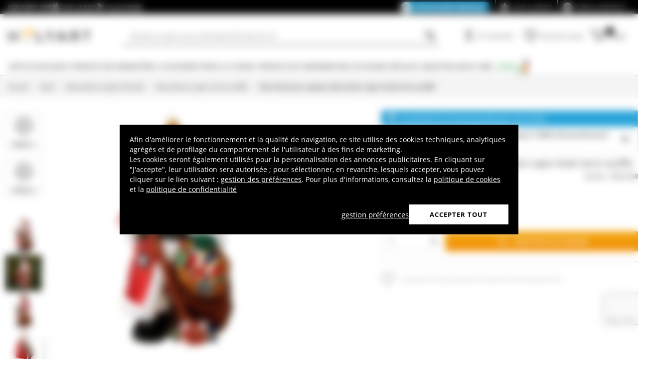

--- FILE ---
content_type: text/html; charset=utf-8
request_url: https://www.holyart.fr/noel/decorations-sapin-de-noel/decorations-sapin-verre-souffle/pere-noel-avec-cadeaux-decoration-sapin-noel-verre-souffle
body_size: 51955
content:
<!DOCTYPE html><html lang="fr"><head><meta charSet="utf-8"/><link rel="preload" href="https://cdn-website.holyart.io/_next/static/assets/OpenSans-Bold.b42e8f99.woff2" as="font" type="font/woff2" crossorigin="anonymous"/><link rel="preload" href="https://cdn-website.holyart.io/_next/static/assets/OpenSans-SemiBold.a6f1c6b1.woff2" as="font" type="font/woff2" crossorigin="anonymous"/><link rel="preload" href="https://cdn-website.holyart.io/_next/static/assets/OpenSans-Regular.98f04fd8.woff2" as="font" type="font/woff2" crossorigin="anonymous"/><link rel="preload" href="https://cdn-website.holyart.io/_next/static/assets/OpenSans-CondensedBold.69c7aa11.woff2" as="font" type="font/woff2" crossorigin="anonymous"/><link rel="preload" href="https://cdn-website.holyart.io/_next/static/assets/icomoon.0541972f.ttf" as="font" type="font/ttf" crossorigin="anonymous"/><link rel="preconnect" href="https://media.holyart.it"/><link rel="preconnect" href="https://service.force.com"/><link rel="preconnect" href="https://statics.holyart.it"/><link rel="preconnect" href="https://cdn.evgnet.com"/><link rel="preconnect" href="https://dynamic.criteo.com"/><meta http-equiv="X-UA-Compatible" content="IE=edge,chrome=1"/><meta name="viewport" content="width=device-width, initial-scale=1.0, user-scalable=0, minimum-scale=1.0, maximum-scale=1.0"/><meta name="apple-itunes-app" content="app-id=1538602972, app-argument=holyart://singleProduct?id=64787"/><title>Père Noël avec cadeaux décoration sapin Noël verre soufflé | vente en ligne sur HOLYART</title><meta name="description" content="Soldes Père Noël avec cadeaux décoration sapin Noël verre soufflé: Père Noël avec cadeaux décoration sapin Noël verre soufflé. Décoration originale pour sapin de Noël en verre soufflé de la collection Santa Claus, entièrement peinte à la main par des artisans polonais expérimentés avec des couleurs vives "/><meta name="author" content="Holyart"/><link rel="canonical" href="https://www.holyart.fr/noel/decorations-sapin-de-noel/decorations-sapin-verre-souffle/pere-noel-avec-cadeaux-decoration-sapin-noel-verre-souffle"/><link rel="preload" href="https://assets.holyart.it/images/PR026588/fr/500/R/SN078229/CLOSEUP01_HD/h-8e31fbac/pere-noel-avec-cadeaux-decoration-sapin-noel-verre-souffle.jpg" as="image"/><meta name="apple-mobile-web-app-capable" content="yes"/><meta name="apple-mobile-web-app-status-bar-style" content="black"/><meta name="apple-touch-fullscreen" content="yes"/><meta name="application-name" content="Holyart"/><link rel="apple-touch-icon" sizes="57x57" href="https://statics.holyart.it/icon/apple-icon-57x57_8cc2aad437.png"/><link rel="apple-touch-icon" sizes="60x60" href="https://statics.holyart.it/icon/apple-icon-60x60_82d0c6ad3f.png"/><link rel="apple-touch-icon" sizes="72x72" href="https://statics.holyart.it/icon/apple-icon-72x72_58a504445e.png"/><link rel="apple-touch-icon" sizes="76x76" href="https://statics.holyart.it/icon/apple-icon-76x76_6ae9cf277f.png"/><link rel="apple-touch-icon" sizes="114x114" href="https://statics.holyart.it/icon/apple-icon-114x114_45408be2aa.png"/><link rel="apple-touch-icon" sizes="120x120" href="https://statics.holyart.it/icon/apple-icon-120x120_610823f625.png"/><link rel="apple-touch-icon" sizes="144x144" href="https://statics.holyart.it/icon/apple-icon-144x144_081d969364.png"/><link rel="apple-touch-icon" sizes="152x152" href="https://statics.holyart.it/icon/apple-icon-152x152_ac8cfaaae6.png"/><link rel="apple-touch-icon" sizes="180x180" href="https://statics.holyart.it/icon/apple-icon-180x180_2567e14de6.png"/><link rel="icon" type="image/png" sizes="192x192" href="https://statics.holyart.it/icon/android-icon-192x192_dc9bde22e3.png"/><link rel="icon" type="image/png" sizes="32x32" href="https://statics.holyart.it/icon/favicon-32x32_099b3ca6e3.png"/><link rel="icon" type="image/png" sizes="96x96" href="https://statics.holyart.it/icon/favicon-96x96_4fd47e2a0e.png"/><link rel="icon" type="image/png" sizes="16x16" href="https://statics.holyart.it/icon/favicon-16x16_dba0ad89c2.png"/><meta name="msapplication-TileColor" content="#ffffff"/><meta name="msapplication-TileImage" content="https://statics.holyart.it/icon/ms-icon-144x144_c24f8cb24a.png"/><meta name="theme-color" content="#ffffff"/><link rel="manifest" href="https://statics.holyart.it/icon/manifest_0a1995ef0d.json"/><link rel="alternate" hrefLang="it-IT" href="https://www.holyart.it/it/natale/addobbi-natalizi-per-lalbero/decorazioni-vetro-soffiato-per-albero/babbo-natale-regali-decorazione-albero-natale-vetro-soffiato"/><link rel="alternate" hrefLang="en-GB" href="https://www.holyart.co.uk/christmas/christmas-tree-decorations/blown-glass-ornaments/santa-with-presents-christmas-tree-decoration-blown-glass"/><link rel="alternate" hrefLang="pt-PT" href="https://www.holyart.pt/natal/enfeites-para-arvore-de-natal/enfeites-para-arvore-de-natal-em-vidro-soprado/pai-natal-com-presentes-enfeite-arvore-de-natal-vidro-soprado1"/><link rel="alternate" hrefLang="en" href="https://www.holyart.com/christmas/christmas-tree-decorations/blown-glass-ornaments/santa-claus-gifts-christmas-tree-decoration-in-blown-glass"/><link rel="alternate" hrefLang="pl-PL" href="https://www.holyart.pl/boze-narodzenie/ozdoby-bozonarodzeniowe-na-choinke/ozdoby-choinkowe-ze-szkla-dmuchanego/swiety-mikolaj-prezenty-dekoracja-na-choinke-szklo-dmuchane"/><link rel="alternate" hrefLang="es-ES" href="https://www.holyart.es/navidad/adornos-para-el-arbol-de-navidad/adornos-de-vidrio-soplado-para-arbol-de-navidad/papa-noel-regalos-decoracion-arbol-navidad-vidrio-soplado"/><link rel="alternate" hrefLang="de-DE" href="https://www.holyart.de/weihnachten/weihnachtsbaumschmuck/weihnachtsbaumschmuck-aus-mundgeblasenem-glas/weihnachtsmann-mit-geschenken-weihnachtsbaumschmuck-aus-mundgeblasenem-glas3"/><link rel="alternate" hrefLang="fr-FR" href="https://www.holyart.fr/noel/decorations-sapin-de-noel/decorations-sapin-verre-souffle/pere-noel-avec-cadeaux-decoration-sapin-noel-verre-souffle"/><meta name="next-head-count" content="48"/><script id="interaction-studio-splide" src="/js/splide414.min.js" defer=""></script><link rel="preload" href="https://cdn-website.holyart.io/_next/static/css/f9c0fc04076f1fa3.css" as="style"/><link rel="stylesheet" href="https://cdn-website.holyart.io/_next/static/css/f9c0fc04076f1fa3.css" data-n-g=""/><link rel="preload" href="https://cdn-website.holyart.io/_next/static/css/322245d280185065.css" as="style"/><link rel="stylesheet" href="https://cdn-website.holyart.io/_next/static/css/322245d280185065.css" data-n-p=""/><noscript data-n-css=""></noscript><script defer="" nomodule="" src="https://cdn-website.holyart.io/_next/static/chunks/polyfills-c67a75d1b6f99dc8.js"></script><script src="https://cdn-website.holyart.io/_next/static/chunks/webpack-b63fa52f62765246.js" defer=""></script><script src="https://cdn-website.holyart.io/_next/static/chunks/framework-f44ba79936f400b5.js" defer=""></script><script src="https://cdn-website.holyart.io/_next/static/chunks/main-7458fdfd316e6af6.js" defer=""></script><script src="https://cdn-website.holyart.io/_next/static/chunks/pages/_app-9b95c59dadc80256.js" defer=""></script><script src="https://cdn-website.holyart.io/_next/static/chunks/330-c1a64c97ebb53d9b.js" defer=""></script><script src="https://cdn-website.holyart.io/_next/static/chunks/9884-fb503d40dcbcae02.js" defer=""></script><script src="https://cdn-website.holyart.io/_next/static/chunks/3909-fbe30e7e0b628471.js" defer=""></script><script src="https://cdn-website.holyart.io/_next/static/chunks/4799-64acbc2912e522e5.js" defer=""></script><script src="https://cdn-website.holyart.io/_next/static/chunks/4650-97868ff346be27ae.js" defer=""></script><script src="https://cdn-website.holyart.io/_next/static/chunks/3865-80af656fd0b3187c.js" defer=""></script><script src="https://cdn-website.holyart.io/_next/static/chunks/6640-8a7417328a8556de.js" defer=""></script><script src="https://cdn-website.holyart.io/_next/static/chunks/3589-7cd279d1d1183279.js" defer=""></script><script src="https://cdn-website.holyart.io/_next/static/chunks/6714-447e6d6ed5620a22.js" defer=""></script><script src="https://cdn-website.holyart.io/_next/static/chunks/1536-023d4c6e2de0eafb.js" defer=""></script><script src="https://cdn-website.holyart.io/_next/static/chunks/9145-e2cfc0630f518d73.js" defer=""></script><script src="https://cdn-website.holyart.io/_next/static/chunks/6622-af73043fe07e8de6.js" defer=""></script><script src="https://cdn-website.holyart.io/_next/static/chunks/8815-dce85a0ccf0e6edc.js" defer=""></script><script src="https://cdn-website.holyart.io/_next/static/chunks/5990-9b3d105caf2cbf26.js" defer=""></script><script src="https://cdn-website.holyart.io/_next/static/chunks/pages/product/%5B...path%5D-f542cb54a6b4fc9c.js" defer=""></script><script src="https://cdn-website.holyart.io/_next/static/355ca95/_buildManifest.js" defer=""></script><script src="https://cdn-website.holyart.io/_next/static/355ca95/_ssgManifest.js" defer=""></script></head><body><div id="__next" data-reactroot=""><div class="toast__context-container"></div><script id="risk-js" defer="" src="/js/risk.min.js"></script><noscript><img src="https://queue.simpleanalyticscdn.com/noscript.gif" alt="" referrerPolicy="no-referrer-when-downgrade"/></noscript><div id="layout" class=""><header class="header"><div class="pre-header__wrapper"><div class="container-fluid header-premium__container"><div class="d-flex header-premium__container align-items-center justify-content-between"><div class="d-flex align-items-center header-premium__text"><strong>Holyart APP</strong><div class="header-premium__app-link ms-2"><span class="icon icon-applestore"></span><a href="https://apps.apple.com/fr/app/holyart-articles-religieux/id1538602972?itsct=apps_box&amp;itscg=30200" rel="noopener noreferrer" target="_blank">App Store</a></div><div class="header-premium__app-link"><span class="icon icon-playstore"></span><a href="https://play.google.com/store/apps/details?id=com.pulcranet.holyart&amp;hl=fr" rel="noopener noreferrer" target="_blank">Play Store</a></div></div><div class="header-premium__links"><a class="link--base header-premium__link" href="/premium"><span class="header-premium__link-custom">Découvrez Premium</span></a><a class="link--base header-premium__link" href="/temoignages-des-clientes"><span class="icon icon-addtowishlist"></span><span class="header-premium__link-text">Avis clients</span></a><div class="header-premium__link"><span class="icon icon-help-alt"></span><a class="header-premium__link-text" target="_blank" rel="noreferrer" href="https://support.holyart.fr">Aide &amp; Contact</a></div></div></div></div></div><div class="header-main"><div class="container-fluid"><div class="header-main__container"><div class="header-main__hamburger"><span class="icon icon-hamburger_menu"></span></div><div class="header-main__logo"><a class="link--base" href="/"><img height="33" width="170" src="[data-uri]" alt="Holyart.it - Arte Sacra e Articoli Religiosi"/></a></div><div class="header-main__services"><div class="header-main__search"><div class="header-main__search-input"><input type="search" placeholder="Qu&#x27;est-ce que vous cherchez? Écrivez le ici!" value="" autoComplete="off"/><button aria-label="Recherche"><span class="icon icon-search"></span></button></div></div><nav class="header-main__nav"><ul class="header-main__nav-list"><li class="header-main__nav-item"><span aria-label="Se connecter" type="button" aria-haspopup="dialog" aria-expanded="false" aria-controls="" data-state="closed" data-slot="popover-trigger" class="outline-none focus:outline-none"><span class="block header-main__nav-button"><span class="icon icon-user"></span><span class="header-main__nav-label">Se connecter</span></span></span></li><li class="header-main__nav-item header-main__nav-item--wishlists"><a class="link--base header-main__nav-link !no-underline !hover:opacity-10" href="/wishlists"><div class="header-main__nav-icon"><span class="icon icon-heart-stroke"></span></div><span class="header-main__nav-label">Liste des envies</span></a></li><li class="header-main__nav-item"><button type="button" class="outline-none focus:outline-none header-main__nav-link hover:no-underline" aria-haspopup="dialog" aria-expanded="false" aria-controls="" data-state="closed" data-slot="popover-trigger"><div class="header-main__nav-icon"><span class="icon icon-cart"></span><div class="header-main__cart-amount"></div></div><span class="header-main__nav-label">Panier</span></button></li></ul></nav></div></div></div><div class="header-main__search-bar-wrapper" id="search-bar"><div class="header-main__search-bar"><div class="header-main__search-input"><input type="search" placeholder="Qu&#x27;est-ce que vous cherchez? Écrivez le ici!" value="" autoComplete="off"/><button aria-label="Recherche"><span class="icon icon-search"></span></button></div></div></div></div><div class="header-categories"><div class="container-fluid"><nav><ul class="flex justify-between"><li class="header-categories__item header-categories__item-108217"><a class="link--base header-categories__link header-categories__arrow-dispatch" href="/articles-religieux">Articles religieux</a><div class="header-categories__menu"><div class="container-fluid"><div class="row"><span class="header-category__title">Articles religieux</span></div><div class="row no-gutters"><div class="col-sm-9"><ul class="row no-gutters"><li class="col-sm-3 header-category__col"><ul><li class="header-category__item"><a class="link--base link header-category__link" href="/articles-religieux/anges">Anges</a></li><li class="header-category__item"><a class="link--base link header-category__link" href="/articles-religieux/articles-funeraires">Articles funéraires</a></li><li class="header-category__item"><a class="link--base link header-category__link" href="/articles-religieux/aurea-de-la-bottega-tifernate">Aurea de la Bottega Tifernate</a></li><li class="header-category__item"><a class="link--base link header-category__link" href="/articles-religieux/azur-loppiano">Azur Loppiano</a></li><li class="header-category__item"><a class="link--base link header-category__link" href="/articles-religieux/bas-reliefs">Bas reliefs</a></li><li class="header-category__item"><a class="link--base link header-category__link" href="/articles-religieux/brule-encens">Brule-encens</a></li><li class="header-category__item"><a class="link--base link header-category__link" href="/articles-religieux/cadeaux-et-souvenirs-pour-les-occasions-speciales">Cadeaux et souvenirs pour les occasions spéciales</a></li><li class="header-category__item"><a class="link--base link header-category__link" href="/articles-religieux/chapelets-et-etuis-a-chapelet">Chapelets et étuis à chapelet</a></li><li class="header-category__item"><a class="link--base link header-category__link" href="/articles-religieux/couronnes-et-aureoles-detoiles">Couronnes et auréoles d&#x27;étoiles</a></li></ul></li><li class="col-sm-4 header-category__col"><ul><li class="header-category__item"><a class="link--base link header-category__link" href="/articles-religieux/couvertures-livres-sacres">Couvertures livres sacrés</a></li><li class="header-category__item"><a class="link--base link header-category__link" href="/articles-religieux/crucifix">Crucifix</a></li><li class="header-category__item"><a class="link--base link header-category__link" href="/articles-religieux/ceramique-du-centre-ave">Céramique du Centre Ave</a></li><li class="header-category__item"><a class="link--base link header-category__link" href="/articles-religieux/dvd-religieux">DVD religieux</a></li><li class="header-category__item"><a class="link--base link header-category__link" href="/articles-religieux/ex-voto">Ex-Voto</a></li><li class="header-category__item"><a class="link--base link header-category__link" href="/articles-religieux/icones-religieuses">Icônes religieuses</a></li><li class="header-category__item"><a class="link--base link header-category__link" href="/articles-religieux/images-pieuses-cartes-de-voeux">Images pieuses, cartes de vœux</a></li><li class="header-category__item"><a class="link--base link header-category__link" href="/articles-religieux/livres-sacres">Livres sacrés</a></li><li class="header-category__item"><a class="link--base link header-category__link" href="/articles-religieux/magnets-religieux">Magnets religieux</a></li></ul></li><li class="col-sm-3 header-category__col"><ul><li class="header-category__item"><a class="link--base link header-category__link" href="/articles-religieux/medailles-confreries-et-associations">Médailles confréries et associations</a></li><li class="header-category__item"><a class="link--base link header-category__link" href="/articles-religieux/porte-cles">Porte-clés</a></li><li class="header-category__item"><a class="link--base link header-category__link" href="/articles-religieux/pupitres-et-lutrins">Pupitres et lutrins</a></li><li class="header-category__item"><a class="link--base link header-category__link" href="/articles-religieux/statues">Statues</a></li><li class="header-category__item"><a class="link--base link header-category__link" href="/articles-religieux/support-bougies">Support bougies</a></li><li class="header-category__item"><a class="link--base link header-category__link" href="/articles-religieux/tableaux-gravures-manuscrit-enlumine">Tableaux, gravures, manuscrit enluminé</a></li><li class="header-category__item"><a class="link--base link header-category__link" href="/articles-religieux/tapisseries-religieuses">Tapisseries religieuses</a></li><li class="header-category__item"><a class="link--base link header-category__link" href="/articles-religieux/vitrauphanie">Vitrauphanie</a></li><li class="header-category__item"><a class="link--base link header-category__link" href="/articles-religieux/willow-tree-jim-shore">Willow Tree - Jim Shore</a></li></ul></li></ul></div><div class="col.sm-3"><span style="box-sizing:border-box;display:inline-block;overflow:hidden;width:initial;height:initial;background:none;opacity:1;border:0;margin:0;padding:0;position:relative;max-width:100%"><span style="box-sizing:border-box;display:block;width:initial;height:initial;background:none;opacity:1;border:0;margin:0;padding:0;max-width:100%"><img style="display:block;max-width:100%;width:initial;height:initial;background:none;opacity:1;border:0;margin:0;padding:0" alt="" aria-hidden="true" src="data:image/svg+xml,%3csvg%20xmlns=%27http://www.w3.org/2000/svg%27%20version=%271.1%27%20width=%27270%27%20height=%27270%27/%3e"/></span><img alt="Articles religieux" src="[data-uri]" decoding="async" data-nimg="intrinsic" style="position:absolute;top:0;left:0;bottom:0;right:0;box-sizing:border-box;padding:0;border:none;margin:auto;display:block;width:0;height:0;min-width:100%;max-width:100%;min-height:100%;max-height:100%"/><noscript><img alt="Articles religieux" src="https://assets.holyart.it/menu/108217.jpg" decoding="async" data-nimg="intrinsic" style="position:absolute;top:0;left:0;bottom:0;right:0;box-sizing:border-box;padding:0;border:none;margin:auto;display:block;width:0;height:0;min-width:100%;max-width:100%;min-height:100%;max-height:100%" loading="lazy"/></noscript></span></div></div></div></div></li><li class="header-categories__item header-categories__item-108218"><a class="link--base header-categories__link header-categories__arrow-dispatch" href="/produits-des-monasteres">Produits des Monastères</a><div class="header-categories__menu"><div class="container-fluid"><div class="row"><span class="header-category__title">Produits des Monastères</span></div><div class="row no-gutters"><div class="col-sm-9"><ul class="row no-gutters"><li class="col-sm-3 header-category__col"><ul><li class="header-category__item"><a class="link--base link header-category__link" href="/produits-des-monasteres/bieres-trappistes-et-dabbaye">Bières Trappistes et d&#x27;Abbaye</a></li><li class="header-category__item"><a class="link--base link header-category__link" href="/produits-des-monasteres/bonbons-gateaux">Bonbons, gateaux</a></li><li class="header-category__item"><a class="link--base link header-category__link" href="/produits-des-monasteres/chocolat-des-trappistes">Chocolat des Trappistes</a></li><li class="header-category__item"><a class="link--base link header-category__link" href="/produits-des-monasteres/confitures-et-marmelades">Confitures et marmelades</a></li></ul></li><li class="col-sm-4 header-category__col"><ul><li class="header-category__item"><a class="link--base link header-category__link" href="/produits-des-monasteres/cosmetiques-et-huiles-essentielles">Cosmétiques et huiles essentielles</a></li><li class="header-category__item"><a class="link--base link header-category__link" href="/produits-des-monasteres/huile-dolive-et-des-huiles-aromatiques">Huile d&#x27;olive et des huiles aromatiques</a></li><li class="header-category__item"><a class="link--base link header-category__link" href="/produits-des-monasteres/infusions-et-tisanes">Infusions et tisanes</a></li><li class="header-category__item"><a class="link--base link header-category__link" href="/produits-des-monasteres/les-vins-rouges-et-blancs">Les vins rouges et blancs</a></li></ul></li><li class="col-sm-3 header-category__col"><ul><li class="header-category__item"><a class="link--base link header-category__link" href="/produits-des-monasteres/liqueurs-grappa-spiritueux">Liqueurs, Grappa, Spiritueux</a></li><li class="header-category__item"><a class="link--base link header-category__link" href="/produits-des-monasteres/produits-de-la-ruche">Produits de la ruche</a></li><li class="header-category__item"><a class="link--base link header-category__link" href="/produits-des-monasteres/soins-naturels">Soins naturels</a></li></ul></li></ul></div><div class="col.sm-3"><span style="box-sizing:border-box;display:inline-block;overflow:hidden;width:initial;height:initial;background:none;opacity:1;border:0;margin:0;padding:0;position:relative;max-width:100%"><span style="box-sizing:border-box;display:block;width:initial;height:initial;background:none;opacity:1;border:0;margin:0;padding:0;max-width:100%"><img style="display:block;max-width:100%;width:initial;height:initial;background:none;opacity:1;border:0;margin:0;padding:0" alt="" aria-hidden="true" src="data:image/svg+xml,%3csvg%20xmlns=%27http://www.w3.org/2000/svg%27%20version=%271.1%27%20width=%27270%27%20height=%27270%27/%3e"/></span><img alt="Produits des Monastères" src="[data-uri]" decoding="async" data-nimg="intrinsic" style="position:absolute;top:0;left:0;bottom:0;right:0;box-sizing:border-box;padding:0;border:none;margin:auto;display:block;width:0;height:0;min-width:100%;max-width:100%;min-height:100%;max-height:100%"/><noscript><img alt="Produits des Monastères" src="https://assets.holyart.it/menu/108218.jpg" decoding="async" data-nimg="intrinsic" style="position:absolute;top:0;left:0;bottom:0;right:0;box-sizing:border-box;padding:0;border:none;margin:auto;display:block;width:0;height:0;min-width:100%;max-width:100%;min-height:100%;max-height:100%" loading="lazy"/></noscript></span></div></div></div></div></li><li class="header-categories__item header-categories__item-104"><a class="link--base header-categories__link header-categories__arrow-dispatch" href="/accessoires-pour-la-liturgie">Accessoires pour la liturgie</a><div class="header-categories__menu"><div class="container-fluid"><div class="row"><span class="header-category__title">Accessoires pour la liturgie</span></div><div class="row no-gutters"><div class="col-sm-9"><ul class="row no-gutters"><li class="col-sm-3 header-category__col"><ul><li class="header-category__item"><a class="link--base link header-category__link" href="/accessoires-pour-la-liturgie/accessoires-pour-benedictions">Accessoires pour bénédictions</a></li><li class="header-category__item"><a class="link--base link header-category__link" href="/accessoires-pour-la-liturgie/accessoires-varies">Accessoires variés</a></li><li class="header-category__item"><a class="link--base link header-category__link" href="/accessoires-pour-la-liturgie/aiguieres-et-bassins-pour-lavage-mains">Aiguières et bassins pour lavage mains</a></li><li class="header-category__item"><a class="link--base link header-category__link" href="/accessoires-pour-la-liturgie/attributs-episcopaux">Attributs épiscopaux</a></li><li class="header-category__item"><a class="link--base link header-category__link" href="/accessoires-pour-la-liturgie/burettes-liturgiques">Burettes liturgiques</a></li><li class="header-category__item"><a class="link--base link header-category__link" href="/accessoires-pour-la-liturgie/calices-ciboires-patenes">Calices Ciboires Patènes</a></li><li class="header-category__item"><a class="link--base link header-category__link" href="/accessoires-pour-la-liturgie/chandeliers-candelabres-bases-pour-cierge">Chandeliers, candélabres, bases pour cierge</a></li><li class="header-category__item"><a class="link--base link header-category__link" href="/accessoires-pour-la-liturgie/clochettes-et-carillons-deglise">Clochettes et carillons d&#x27;église</a></li></ul></li><li class="col-sm-4 header-category__col"><ul><li class="header-category__item"><a class="link--base link header-category__link" href="/accessoires-pour-la-liturgie/couture-ecclesiastique">Couture Ecclésiastique</a></li><li class="header-category__item"><a class="link--base link header-category__link" href="/accessoires-pour-la-liturgie/custodes-a-hosties">Custodes à hosties</a></li><li class="header-category__item"><a class="link--base link header-category__link" href="/accessoires-pour-la-liturgie/encensoirs-et-navettes">Encensoirs et navettes</a></li><li class="header-category__item"><a class="link--base link header-category__link" href="/accessoires-pour-la-liturgie/habits-clerge">Habits Clergé</a></li><li class="header-category__item"><a class="link--base link header-category__link" href="/accessoires-pour-la-liturgie/huiles-saintes-et-sets-bapteme">Huiles saintes et sets baptême</a></li><li class="header-category__item"><a class="link--base link header-category__link" href="/accessoires-pour-la-liturgie/lampes-de-sanctuaire">Lampes de Sanctuaire</a></li><li class="header-category__item"><a class="link--base link header-category__link" href="/accessoires-pour-la-liturgie/lampes-et-lanternes">Lampes et lanternes</a></li><li class="header-category__item"><a class="link--base link header-category__link" href="/accessoires-pour-la-liturgie/mobilier-deglise">Mobilier d&#x27;eglise</a></li></ul></li><li class="col-sm-3 header-category__col"><ul><li class="header-category__item"><a class="link--base link header-category__link" href="/accessoires-pour-la-liturgie/moules-a-hosties">Moules à hosties</a></li><li class="header-category__item"><a class="link--base link header-category__link" href="/accessoires-pour-la-liturgie/orfevrerie-liturgique-contemporaine">Orfèvrerie liturgique contemporaine</a></li><li class="header-category__item"><a class="link--base link header-category__link" href="/accessoires-pour-la-liturgie/ostensoirs-reliquaires-trones">Ostensoirs, Reliquaires, Trônes</a></li><li class="header-category__item"><a class="link--base link header-category__link" href="/accessoires-pour-la-liturgie/processions">Processions</a></li><li class="header-category__item"><a class="link--base link header-category__link" href="/accessoires-pour-la-liturgie/valises-chapelle">Valises Chapelle</a></li><li class="header-category__item"><a class="link--base link header-category__link" href="/accessoires-pour-la-liturgie/vetements-liturgiques-et-linges-dautel">Vêtements liturgiques et linges d&#x27;autel</a></li><li class="header-category__item"><a class="link--base link header-category__link" href="/accessoires-pour-la-liturgie/equipements-de-protection-et-de-securite">Équipements de protection et de sécurité</a></li></ul></li></ul></div><div class="col.sm-3"><span style="box-sizing:border-box;display:inline-block;overflow:hidden;width:initial;height:initial;background:none;opacity:1;border:0;margin:0;padding:0;position:relative;max-width:100%"><span style="box-sizing:border-box;display:block;width:initial;height:initial;background:none;opacity:1;border:0;margin:0;padding:0;max-width:100%"><img style="display:block;max-width:100%;width:initial;height:initial;background:none;opacity:1;border:0;margin:0;padding:0" alt="" aria-hidden="true" src="data:image/svg+xml,%3csvg%20xmlns=%27http://www.w3.org/2000/svg%27%20version=%271.1%27%20width=%27270%27%20height=%27270%27/%3e"/></span><img alt="Accessoires pour la liturgie" src="[data-uri]" decoding="async" data-nimg="intrinsic" style="position:absolute;top:0;left:0;bottom:0;right:0;box-sizing:border-box;padding:0;border:none;margin:auto;display:block;width:0;height:0;min-width:100%;max-width:100%;min-height:100%;max-height:100%"/><noscript><img alt="Accessoires pour la liturgie" src="https://assets.holyart.it/menu/104.jpg" decoding="async" data-nimg="intrinsic" style="position:absolute;top:0;left:0;bottom:0;right:0;box-sizing:border-box;padding:0;border:none;margin:auto;display:block;width:0;height:0;min-width:100%;max-width:100%;min-height:100%;max-height:100%" loading="lazy"/></noscript></span></div></div></div></div></li><li class="header-categories__item header-categories__item-105"><a class="link--base header-categories__link header-categories__arrow-dispatch" href="/produits-de-consommation">Produits de consommation</a><div class="header-categories__menu"><div class="container-fluid"><div class="row"><span class="header-category__title">Produits de consommation</span></div><div class="row no-gutters"><div class="col-sm-9"><ul class="row no-gutters"><li class="col-sm-3 header-category__col"><ul><li class="header-category__item"><a class="link--base link header-category__link" href="/produits-de-consommation/bougies-cierges-chandelles">Bougies, cierges, chandelles</a></li><li class="header-category__item"><a class="link--base link header-category__link" href="/produits-de-consommation/charbons-pour-encens">Charbons pour encens</a></li><li class="header-category__item"><a class="link--base link header-category__link" href="/produits-de-consommation/echantillons-dencens">Echantillons d&#x27;encens</a></li></ul></li><li class="col-sm-4 header-category__col"><ul><li class="header-category__item"><a class="link--base link header-category__link" href="/produits-de-consommation/encens">Encens</a></li><li class="header-category__item"><a class="link--base link header-category__link" href="/produits-de-consommation/hosties-pour-leucharistie">Hosties pour l&#x27;Eucharistie</a></li><li class="header-category__item"><a class="link--base link header-category__link" href="/produits-de-consommation/huile-pour-lampes-votives-et-bougies">Huile pour lampes votives et bougies</a></li></ul></li><li class="col-sm-3 header-category__col"><ul><li class="header-category__item"><a class="link--base link header-category__link" href="/produits-de-consommation/veilleuses-votives-diverses">Veilleuses votives diverses</a></li><li class="header-category__item"><a class="link--base link header-category__link" href="/produits-de-consommation/vin-de-messe-vin-liturgique">Vin de messe, vin liturgique</a></li></ul></li></ul></div><div class="col.sm-3"><span style="box-sizing:border-box;display:inline-block;overflow:hidden;width:initial;height:initial;background:none;opacity:1;border:0;margin:0;padding:0;position:relative;max-width:100%"><span style="box-sizing:border-box;display:block;width:initial;height:initial;background:none;opacity:1;border:0;margin:0;padding:0;max-width:100%"><img style="display:block;max-width:100%;width:initial;height:initial;background:none;opacity:1;border:0;margin:0;padding:0" alt="" aria-hidden="true" src="data:image/svg+xml,%3csvg%20xmlns=%27http://www.w3.org/2000/svg%27%20version=%271.1%27%20width=%27270%27%20height=%27270%27/%3e"/></span><img alt="Produits de consommation" src="[data-uri]" decoding="async" data-nimg="intrinsic" style="position:absolute;top:0;left:0;bottom:0;right:0;box-sizing:border-box;padding:0;border:none;margin:auto;display:block;width:0;height:0;min-width:100%;max-width:100%;min-height:100%;max-height:100%"/><noscript><img alt="Produits de consommation" src="https://assets.holyart.it/menu/105.jpg" decoding="async" data-nimg="intrinsic" style="position:absolute;top:0;left:0;bottom:0;right:0;box-sizing:border-box;padding:0;border:none;margin:auto;display:block;width:0;height:0;min-width:100%;max-width:100%;min-height:100%;max-height:100%" loading="lazy"/></noscript></span></div></div></div></div></li><li class="header-categories__item header-categories__item-108221"><a class="link--base header-categories__link header-categories__arrow-dispatch" href="/occasions-speciales">Occasions spéciales</a><div class="header-categories__menu"><div class="container-fluid"><div class="row"><span class="header-category__title">Occasions spéciales</span></div><div class="row no-gutters"><div class="col-sm-9"><ul class="row no-gutters"><li class="col-sm-3 header-category__col"><ul><li class="header-category__item"><a class="link--base link header-category__link" href="/occasions-speciales/bapteme">Baptême</a></li><li class="header-category__item"><a class="link--base link header-category__link" href="/occasions-speciales/benoit-xvi">Benoît XVI</a></li><li class="header-category__item"><a class="link--base link header-category__link" href="/occasions-speciales/cadeaux-pour-la-premiere-confession">Cadeaux pour la première confession</a></li><li class="header-category__item"><a class="link--base link header-category__link" href="/occasions-speciales/carlo-acutis">Carlo Acutis</a></li><li class="header-category__item"><a class="link--base link header-category__link" href="/occasions-speciales/confirmation">Confirmation</a></li><li class="header-category__item"><a class="link--base link header-category__link" href="/occasions-speciales/creche-de-paques">Crèche de Pâques</a></li><li class="header-category__item"><a class="link--base link header-category__link" href="/occasions-speciales/jean-paul-ii">Jean Paul II</a></li></ul></li><li class="col-sm-4 header-category__col"><ul><li class="header-category__item"><a class="link--base link header-category__link" href="/occasions-speciales/mariage">Mariage</a></li><li class="header-category__item"><a class="link--base link header-category__link" href="/occasions-speciales/notre-dame-de-medjugorje">Notre Dame de Medjugorje</a></li><li class="header-category__item"><a class="link--base link header-category__link" href="/occasions-speciales/notre-dame-de-fatima">Notre-Dame de Fatima</a></li><li class="header-category__item"><a class="link--base link header-category__link" href="/occasions-speciales/notre-dame-de-lourdes">Notre-Dame de Lourdes</a></li><li class="header-category__item"><a class="link--base link header-category__link" href="/occasions-speciales/padre-pio">Padre Pio</a></li><li class="header-category__item"><a class="link--base link header-category__link" href="/occasions-speciales/pape-francois">Pape François</a></li><li class="header-category__item"><a class="link--base link header-category__link" href="/occasions-speciales/pape-leon-xiv">Pape Léon XIV</a></li></ul></li><li class="col-sm-3 header-category__col"><ul><li class="header-category__item"><a class="link--base link header-category__link" href="/occasions-speciales/pier-giorgio-frassati">Pier Giorgio Frassati</a></li><li class="header-category__item"><a class="link--base link header-category__link" href="/occasions-speciales/premiere-communion-profession-de-foi">Première communion - profession de foi</a></li><li class="header-category__item"><a class="link--base link header-category__link" href="/occasions-speciales/paques-et-careme">Pâques</a></li><li class="header-category__item"><a class="link--base link header-category__link" href="/occasions-speciales/saint-benoit">Saint Benoit</a></li><li class="header-category__item"><a class="link--base link header-category__link" href="/occasions-speciales/saint-francois-dassise">Saint François d&#x27;Assise</a></li><li class="header-category__item"><a class="link--base link header-category__link" href="/occasions-speciales/saint-joseph">Saint Joseph</a></li><li class="header-category__item"><a class="link--base link header-category__link" href="/occasions-speciales/saint-valentin">Saint Valentin</a></li></ul></li></ul></div><div class="col.sm-3"><span style="box-sizing:border-box;display:inline-block;overflow:hidden;width:initial;height:initial;background:none;opacity:1;border:0;margin:0;padding:0;position:relative;max-width:100%"><span style="box-sizing:border-box;display:block;width:initial;height:initial;background:none;opacity:1;border:0;margin:0;padding:0;max-width:100%"><img style="display:block;max-width:100%;width:initial;height:initial;background:none;opacity:1;border:0;margin:0;padding:0" alt="" aria-hidden="true" src="data:image/svg+xml,%3csvg%20xmlns=%27http://www.w3.org/2000/svg%27%20version=%271.1%27%20width=%27270%27%20height=%27270%27/%3e"/></span><img alt="Occasions spéciales" src="[data-uri]" decoding="async" data-nimg="intrinsic" style="position:absolute;top:0;left:0;bottom:0;right:0;box-sizing:border-box;padding:0;border:none;margin:auto;display:block;width:0;height:0;min-width:100%;max-width:100%;min-height:100%;max-height:100%"/><noscript><img alt="Occasions spéciales" src="https://assets.holyart.it/menu/108221.jpg" decoding="async" data-nimg="intrinsic" style="position:absolute;top:0;left:0;bottom:0;right:0;box-sizing:border-box;padding:0;border:none;margin:auto;display:block;width:0;height:0;min-width:100%;max-width:100%;min-height:100%;max-height:100%" loading="lazy"/></noscript></span></div></div></div></div></li><li class="header-categories__item header-categories__item-108589"><a class="link--base header-categories__link header-categories__arrow-dispatch" href="/bijoux-religieux">Bijoux religieux</a><div class="header-categories__menu"><div class="container-fluid"><div class="row"><span class="header-category__title">Bijoux religieux</span></div><div class="row no-gutters"><div class="col-sm-9"><ul class="row no-gutters"><li class="col-sm-3 header-category__col"><ul><li class="header-category__item"><a class="link--base link header-category__link" href="/bijoux-religieux/bagues-religieuses">Bagues religieuses</a></li><li class="header-category__item"><a class="link--base link header-category__link" href="/bijoux-religieux/boucles-doreilles-religieuses">Boucles d&#x27;oreilles religieuses</a></li><li class="header-category__item"><a class="link--base link header-category__link" href="/bijoux-religieux/bracelets-religieux">Bracelets religieux</a></li></ul></li><li class="col-sm-4 header-category__col"><ul><li class="header-category__item"><a class="link--base link header-category__link" href="/bijoux-religieux/collections">Collections</a></li><li class="header-category__item"><a class="link--base link header-category__link" href="/bijoux-religieux/colliers-religieux">Colliers religieux</a></li><li class="header-category__item"><a class="link--base link header-category__link" href="/bijoux-religieux/montres">Montres</a></li></ul></li><li class="col-sm-3 header-category__col"><ul><li class="header-category__item"><a class="link--base link header-category__link" href="/bijoux-religieux/medailles-religieuses">Médailles religieuses</a></li><li class="header-category__item"><a class="link--base link header-category__link" href="/bijoux-religieux/pendentifs-religieux-scapulaires-et-broches-religieuses">Pendentifs religieux, Scapulaires et broches religieuses</a></li></ul></li></ul></div><div class="col.sm-3"><span style="box-sizing:border-box;display:inline-block;overflow:hidden;width:initial;height:initial;background:none;opacity:1;border:0;margin:0;padding:0;position:relative;max-width:100%"><span style="box-sizing:border-box;display:block;width:initial;height:initial;background:none;opacity:1;border:0;margin:0;padding:0;max-width:100%"><img style="display:block;max-width:100%;width:initial;height:initial;background:none;opacity:1;border:0;margin:0;padding:0" alt="" aria-hidden="true" src="data:image/svg+xml,%3csvg%20xmlns=%27http://www.w3.org/2000/svg%27%20version=%271.1%27%20width=%27270%27%20height=%27270%27/%3e"/></span><img alt="Bijoux religieux" src="[data-uri]" decoding="async" data-nimg="intrinsic" style="position:absolute;top:0;left:0;bottom:0;right:0;box-sizing:border-box;padding:0;border:none;margin:auto;display:block;width:0;height:0;min-width:100%;max-width:100%;min-height:100%;max-height:100%"/><noscript><img alt="Bijoux religieux" src="https://assets.holyart.it/menu/108589.jpg" decoding="async" data-nimg="intrinsic" style="position:absolute;top:0;left:0;bottom:0;right:0;box-sizing:border-box;padding:0;border:none;margin:auto;display:block;width:0;height:0;min-width:100%;max-width:100%;min-height:100%;max-height:100%" loading="lazy"/></noscript></span></div></div></div></div></li><li class="header-categories__item header-categories__item-108375"><a class="link--base header-categories__link header-categories__arrow-dispatch" href="/noel">Noël</a><div class="header-categories__menu"><div class="container-fluid"><div class="row"><span class="header-category__title">Noël</span></div><div class="row no-gutters"><div class="col-sm-9"><ul class="row no-gutters"><li class="col-sm-3 header-category__col"><ul><li class="header-category__item"><a class="link--base link header-category__link" href="/noel/animaux-pour-la-creche">Animaux pour la crèche</a></li><li class="header-category__item"><a class="link--base link header-category__link" href="/noel/avent">Avent</a></li><li class="header-category__item"><a class="link--base link header-category__link" href="/noel/boule-de-noel-avec-neige">Boule de Noël avec neige</a></li><li class="header-category__item"><a class="link--base link header-category__link" href="/noel/bricolage-de-noel-et-accessoires">Bricolage de Noël et Accessoires</a></li><li class="header-category__item"><a class="link--base link header-category__link" href="/noel/carillons-de-noel">Carillons de Noël</a></li><li class="header-category__item"><a class="link--base link header-category__link" href="/noel/creches-noel">Crèches Noël</a></li></ul></li><li class="col-sm-4 header-category__col"><ul><li class="header-category__item"><a class="link--base link header-category__link" href="/noel/decorations-noel-pour-la-maison">Décorations Noël pour la maison</a></li><li class="header-category__item"><a class="link--base link header-category__link" href="/noel/decorations-sapin-de-noel">Décorations sapin de Noël</a></li><li class="header-category__item"><a class="link--base link header-category__link" href="/noel/decors-creche-de-noel">Décors crèche de Noël</a></li><li class="header-category__item"><a class="link--base link header-category__link" href="/noel/guirlandes-lumineuses-de-noel">Guirlandes lumineuses de Noël</a></li><li class="header-category__item"><a class="link--base link header-category__link" href="/noel/lumieres-professionnels-et-prolongeables-de-noel">Lumières professionnels et prolongeables de Noël</a></li><li class="header-category__item"><a class="link--base link header-category__link" href="/noel/nativite">Nativité</a></li></ul></li><li class="col-sm-3 header-category__col"><ul><li class="header-category__item"><a class="link--base link header-category__link" href="/noel/noel-ecologique-et-durable">Noël écologique et durable</a></li><li class="header-category__item"><a class="link--base link header-category__link" href="/noel/santons-animes-creche-de-noel">Santons animés crèche de Noël</a></li><li class="header-category__item"><a class="link--base link header-category__link" href="/noel/santons-creche">Santons crèche</a></li><li class="header-category__item"><a class="link--base link header-category__link" href="/noel/sapins-de-noel">Sapins de Noël</a></li><li class="header-category__item"><a class="link--base link header-category__link" href="/noel/statues-enfant-jesus">Statues Enfant Jésus</a></li><li class="header-category__item"><a class="link--base link header-category__link" href="/noel/villages-de-noel-miniatures">Villages de Noël miniatures</a></li></ul></li></ul></div><div class="col.sm-3"><span style="box-sizing:border-box;display:inline-block;overflow:hidden;width:initial;height:initial;background:none;opacity:1;border:0;margin:0;padding:0;position:relative;max-width:100%"><span style="box-sizing:border-box;display:block;width:initial;height:initial;background:none;opacity:1;border:0;margin:0;padding:0;max-width:100%"><img style="display:block;max-width:100%;width:initial;height:initial;background:none;opacity:1;border:0;margin:0;padding:0" alt="" aria-hidden="true" src="data:image/svg+xml,%3csvg%20xmlns=%27http://www.w3.org/2000/svg%27%20version=%271.1%27%20width=%27270%27%20height=%27270%27/%3e"/></span><img alt="Noël" src="[data-uri]" decoding="async" data-nimg="intrinsic" style="position:absolute;top:0;left:0;bottom:0;right:0;box-sizing:border-box;padding:0;border:none;margin:auto;display:block;width:0;height:0;min-width:100%;max-width:100%;min-height:100%;max-height:100%"/><noscript><img alt="Noël" src="https://assets.holyart.it/menu/108375.jpg" decoding="async" data-nimg="intrinsic" style="position:absolute;top:0;left:0;bottom:0;right:0;box-sizing:border-box;padding:0;border:none;margin:auto;display:block;width:0;height:0;min-width:100%;max-width:100%;min-height:100%;max-height:100%" loading="lazy"/></noscript></span></div></div></div></div></li><li class="header-categories__item header-categories__item-108480"><a class="link--base header-categories__link header-categories__arrow-dispatch" href="/jubile-2025-pelerins-desperance">Jubilé<span class="icon-giubileo"><span class="path1"></span><span class="path2"></span><span class="path3"></span><span class="path4"></span><span class="path5"></span><span class="path6"></span><span class="path7"></span><span class="path8"></span><span class="path9"></span><span class="path10"></span><span class="path11"></span><span class="path12"></span><span class="path13"></span><span class="path14"></span><span class="path15"></span><span class="path16"></span></span></a><div class="header-categories__menu"><div class="container-fluid"><div class="row"><span class="header-category__title">Jubilé</span></div><div class="row no-gutters"><div class="col-sm-9"><ul class="row no-gutters"><li class="col-sm-3 header-category__col"><ul><li class="header-category__item"><a class="link--base link header-category__link" href="/jubile-2025-pelerins-desperance/articles-pour-eglises-et-liturgie-jubile-2025">Articles pour églises et Liturgie Jubilé 2025</a></li><li class="header-category__item"><a class="link--base link header-category__link" href="/jubile-2025-pelerins-desperance/bijoux-du-jubile-2025">Bijoux du jubilé 2025</a></li><li class="header-category__item"><a class="link--base link header-category__link" href="/jubile-2025-pelerins-desperance/gadgets-et-souvenirs-jubile-2025">Gadgets et Souvenirs Jubilé 2025</a></li></ul></li><li class="col-sm-4 header-category__col"><ul><li class="header-category__item"><a class="link--base link header-category__link" href="/jubile-2025-pelerins-desperance/kit-du-pelerin-et-gadgets-du-jubile-2025">Kit du Pèlerin et gadgets du Jubilé 2025</a></li><li class="header-category__item"><a class="link--base link header-category__link" href="/jubile-2025-pelerins-desperance/luce-mascotte-officielle-du-jubile-2025">Luce Mascotte Officielle du Jubilé 2025</a></li><li class="header-category__item"><a class="link--base link header-category__link" href="/jubile-2025-pelerins-desperance/outlet-jubile-2025">Outlet Jubilé 2025</a></li></ul></li><li class="col-sm-3 header-category__col"><ul><li class="header-category__item"><a class="link--base link header-category__link" href="/jubile-2025-pelerins-desperance/vetements-du-jubile-2025">Vêtements du jubilé 2025</a></li></ul></li></ul></div><div class="col.sm-3"><span style="box-sizing:border-box;display:inline-block;overflow:hidden;width:initial;height:initial;background:none;opacity:1;border:0;margin:0;padding:0;position:relative;max-width:100%"><span style="box-sizing:border-box;display:block;width:initial;height:initial;background:none;opacity:1;border:0;margin:0;padding:0;max-width:100%"><img style="display:block;max-width:100%;width:initial;height:initial;background:none;opacity:1;border:0;margin:0;padding:0" alt="" aria-hidden="true" src="data:image/svg+xml,%3csvg%20xmlns=%27http://www.w3.org/2000/svg%27%20version=%271.1%27%20width=%27270%27%20height=%27270%27/%3e"/></span><img alt="Jubilé" src="[data-uri]" decoding="async" data-nimg="intrinsic" style="position:absolute;top:0;left:0;bottom:0;right:0;box-sizing:border-box;padding:0;border:none;margin:auto;display:block;width:0;height:0;min-width:100%;max-width:100%;min-height:100%;max-height:100%"/><noscript><img alt="Jubilé" src="https://assets.holyart.it/menu/108480.jpg" decoding="async" data-nimg="intrinsic" style="position:absolute;top:0;left:0;bottom:0;right:0;box-sizing:border-box;padding:0;border:none;margin:auto;display:block;width:0;height:0;min-width:100%;max-width:100%;min-height:100%;max-height:100%" loading="lazy"/></noscript></span></div></div></div></div></li></ul></nav></div></div></header><main><div class="breadcrumb"><div class="container-fluid"><ol class="breadcrumb__list" itemscope="" itemType="http://schema.org/BreadcrumbList"><li itemProp="itemListElement" itemscope="" itemType="http://schema.org/ListItem"><a class="link--base" itemProp="item" href="/"><span itemProp="name">Accueil</span></a><meta itemProp="position" content="1"/></li><li itemProp="itemListElement" itemscope="" itemType="http://schema.org/ListItem"><a class="link--base" itemProp="item" href="/noel"><span itemProp="name">Noël</span></a><meta itemProp="position" content="2"/></li><li itemProp="itemListElement" itemscope="" itemType="http://schema.org/ListItem"><a class="link--base" itemProp="item" href="/noel/decorations-sapin-de-noel"><span itemProp="name">Décorations sapin de Noël</span></a><meta itemProp="position" content="3"/></li><li itemProp="itemListElement" itemscope="" itemType="http://schema.org/ListItem"><a class="link--base" itemProp="item" href="/noel/decorations-sapin-de-noel/decorations-sapin-verre-souffle"><span itemProp="name">Décorations sapin verre soufflé</span></a><meta itemProp="position" content="4"/></li><li itemProp="itemListElement" itemscope="" itemType="http://schema.org/ListItem"><span itemProp="name">Père Noël avec cadeaux décoration sapin Noël verre soufflé</span><meta itemProp="position" content="5"/></li></ol></div></div><div class="container-fluid single-product__wrapper"><div class="single-product" itemscope="" itemType="http://schema.org/Product"><meta itemProp="url" content="https://www.holyart.fr/noel/decorations-sapin-de-noel/decorations-sapin-verre-souffle/pere-noel-avec-cadeaux-decoration-sapin-noel-verre-souffle"/><section><div class="row"><aside class="col-md-7"><div class="single-product-slider__wrap"><div class="single-product-slider"><div class="relative" role="region" aria-roledescription="carousel" data-slot="carousel"><div class="overflow-hidden" data-slot="carousel-content"><div class="flex -mt-4 flex-col gap-y-4 !-mt-0" style="height:245px"><div role="group" aria-roledescription="slide" data-slot="carousel-item" class="min-w-0 shrink-0 grow-0 pt-4 basis-auto cursor-pointer !mt-0 !pt-0 border-1 border-solid border-black" style="height:75px"><img src="https://assets.holyart.it/images/PR026588/fr/80/R/SN078229/CLOSEUP01_HD/h-8e31fbac/pere-noel-avec-cadeaux-decoration-sapin-noel-verre-souffle.jpg" itemProp="image" alt="Père Noël avec cadeaux décoration sapin Noël verre soufflé s1" loading="lazy" class="block w-full h-auto"/></div><div role="group" aria-roledescription="slide" data-slot="carousel-item" class="min-w-0 shrink-0 grow-0 pt-4 basis-auto cursor-pointer !mt-0 !pt-0 border-1 border-solid border-gray-300" style="height:75px"><img src="https://assets.holyart.it/images/PR026588/fr/80/R/SN078229/CLOSEUP02_HD/h-2021a2f7/pere-noel-avec-cadeaux-decoration-sapin-noel-verre-souffle.jpg" itemProp="image" alt="Père Noël avec cadeaux décoration sapin Noël verre soufflé s2" loading="lazy" class="block w-full h-auto"/></div><div role="group" aria-roledescription="slide" data-slot="carousel-item" class="min-w-0 shrink-0 grow-0 pt-4 basis-auto cursor-pointer !mt-0 !pt-0 border-1 border-solid border-gray-300" style="height:75px"><img src="https://assets.holyart.it/images/PR026588/fr/80/R/SN078229/CLOSEUP03_HD/h-bb22d0d5/pere-noel-avec-cadeaux-decoration-sapin-noel-verre-souffle.jpg" itemProp="image" alt="Père Noël avec cadeaux décoration sapin Noël verre soufflé s3" loading="lazy" class="block w-full h-auto"/></div><div role="group" aria-roledescription="slide" data-slot="carousel-item" class="min-w-0 shrink-0 grow-0 pt-4 basis-auto cursor-pointer !mt-0 !pt-0 border-1 border-solid border-gray-300" style="height:75px"><img src="https://assets.holyart.it/images/PR026588/fr/80/R/SN078229/CLOSEUP04_HD/h-7ab57bca/pere-noel-avec-cadeaux-decoration-sapin-noel-verre-souffle.jpg" itemProp="image" alt="Père Noël avec cadeaux décoration sapin Noël verre soufflé s4" loading="lazy" class="block w-full h-auto"/></div><div role="group" aria-roledescription="slide" data-slot="carousel-item" class="min-w-0 shrink-0 grow-0 pt-4 basis-auto cursor-pointer !mt-0 !pt-0 border-1 border-solid border-gray-300" style="height:75px"><img src="https://assets.holyart.it/images/PR026588/fr/80/R/SN078229/CLOSEUP05_HD/h-f8dc3a99/pere-noel-avec-cadeaux-decoration-sapin-noel-verre-souffle.jpg" itemProp="image" alt="Père Noël avec cadeaux décoration sapin Noël verre soufflé s5" loading="lazy" class="block w-full h-auto"/></div></div></div><button data-slot="carousel-previous" class="inline-flex items-center justify-center gap-2 whitespace-nowrap text-sm font-medium transition-all disabled:pointer-events-none disabled:opacity-50 [&amp;_svg]:pointer-events-none [&amp;_svg:not([class*=&#x27;size-&#x27;])]:size-4 shrink-0 [&amp;_svg]:shrink-0 outline-none focus-visible:border-ring focus-visible:ring-ring/50 focus-visible:ring-[3px] aria-invalid:ring-destructive/20 dark:aria-invalid:ring-destructive/40 aria-invalid:border-destructive hover:bg-accent hover:text-accent-foreground dark:hover:bg-accent/50 absolute size-8 rounded-full -top-12 left-1/2 -translate-x-1/2 rotate-90 !z-20 !absolute !bg-white/90 !rounded-none !cursor-pointer !pointer-events-auto !gap-0 !top-[-30px] !left-1/2 !-translate-x-1/2 !-translate-y-[0.75rem] !w-10 !h-16" disabled=""><span class="icon icon-arrow-left"></span><span class="sr-only">Previous slide</span></button><button data-slot="carousel-next" class="inline-flex items-center justify-center gap-2 whitespace-nowrap text-sm font-medium transition-all disabled:pointer-events-none disabled:opacity-50 [&amp;_svg]:pointer-events-none [&amp;_svg:not([class*=&#x27;size-&#x27;])]:size-4 shrink-0 [&amp;_svg]:shrink-0 outline-none focus-visible:border-ring focus-visible:ring-ring/50 focus-visible:ring-[3px] aria-invalid:ring-destructive/20 dark:aria-invalid:ring-destructive/40 aria-invalid:border-destructive hover:bg-accent hover:text-accent-foreground dark:hover:bg-accent/50 absolute size-8 rounded-full -bottom-12 left-1/2 -translate-x-1/2 rotate-90 !z-20 !absolute !bg-white/90 !rounded-none !cursor-pointer !pointer-events-auto !gap-0 !bottom-[-30px] !left-1/2 !-translate-x-1/2 !translate-y-[0.75rem] !w-10 !h-16" disabled=""><span class="icon icon-arrow-right"></span><span class="sr-only">Next slide</span></button></div></div><div class="single-product-slider__images"><ul class="single-product-slider__active-list list-reset"><li class="single-product-slider__active-item is-active"><img src="https://assets.holyart.it/images/PR026588/fr/500/R/SN078229/CLOSEUP01_HD/h-8e31fbac/pere-noel-avec-cadeaux-decoration-sapin-noel-verre-souffle.jpg" alt="Père Noël avec cadeaux décoration sapin Noël verre soufflé 1" loading="eager"/></li><li class="single-product-slider__active-item false"><img src="https://assets.holyart.it/images/PR026588/fr/500/R/SN078229/CLOSEUP02_HD/h-2021a2f7/pere-noel-avec-cadeaux-decoration-sapin-noel-verre-souffle.jpg" alt="Père Noël avec cadeaux décoration sapin Noël verre soufflé 2" loading="lazy"/></li><li class="single-product-slider__active-item false"><img src="https://assets.holyart.it/images/PR026588/fr/500/R/SN078229/CLOSEUP03_HD/h-bb22d0d5/pere-noel-avec-cadeaux-decoration-sapin-noel-verre-souffle.jpg" alt="Père Noël avec cadeaux décoration sapin Noël verre soufflé 3" loading="lazy"/></li><li class="single-product-slider__active-item false"><img src="https://assets.holyart.it/images/PR026588/fr/500/R/SN078229/CLOSEUP04_HD/h-7ab57bca/pere-noel-avec-cadeaux-decoration-sapin-noel-verre-souffle.jpg" alt="Père Noël avec cadeaux décoration sapin Noël verre soufflé 4" loading="lazy"/></li><li class="single-product-slider__active-item false"><img src="https://assets.holyart.it/images/PR026588/fr/500/R/SN078229/CLOSEUP05_HD/h-f8dc3a99/pere-noel-avec-cadeaux-decoration-sapin-noel-verre-souffle.jpg" alt="Père Noël avec cadeaux décoration sapin Noël verre soufflé 5" loading="lazy"/></li></ul></div></div></aside><div class="col-md-5"><div class="single-product__primary-infos"><div id="product-content-zone-disclaimer-1" class="single-product__disclaimer"></div><h1 class="single-product__primary-title" itemProp="name">Père Noël avec cadeaux décoration sapin Noël verre soufflé</h1><div class="row"><div class="col-sm-6"><span class="single-product__primary-reviews"><div class="link"><span><span class="review-stars cursor-pointer"><span><span class="icon icon-addtowishlist review-stars__star"></span></span><span><span class="icon icon-addtowishlist review-stars__star"></span></span><span><span class="icon icon-addtowishlist review-stars__star"></span></span><span><span class="icon icon-addtowishlist review-stars__star"></span></span><span><span class="icon icon-addtowishlist review-stars__star"></span></span></span></span><span class="reviews-count">1</span></div></span></div><div class="col-sm-6"><div class="single-product__model">Modèle :<!-- --> <span itemProp="sku">PR026588</span></div></div></div><div class="single-product__price-wrap"><div class="single-product__price"><div class="single-product__price-item"><span class="single-product__price-currency">€</span><span class="single-product__price-int">62</span><span class="single-product__price-cent">,90</span></div><div class="single-product__price-item single-product__price-item--original">€ 84,90</div><div class="single-product__price-item single-product__price-item--discount">-26%</div></div><div class="pt-4"><klarna-placement data-key="credit-promotion-badge" data-locale="fr-FR" data-purchase-amount="6290"></klarna-placement></div></div><div class="single-product__available">Disponibilité immédiate</div><div itemProp="offers" itemscope="" itemType="http://schema.org/Offer"><meta content="EUR" itemProp="priceCurrency"/><meta content="62.90" itemProp="price"/><link itemProp="availability" href="http://schema.org/InStock"/></div><div class="single-product__actions"><div class="single-product__quantity"><div class="select__wrap"><select class="select"><option title="1" value="1">1</option><option title="2" value="2">2</option><option title="3" value="3">3</option><option title="4" value="4">4</option><option title="5" value="5">5</option><option title="6" value="6">6</option><option title="7" value="7">7</option><option title="8" value="8">8</option><option title="9" value="9">9</option><option title="10 +" value="10">10 +</option></select></div></div><div class="single-product__add-cart"><button class="button button--secondary button--block button--icon button--single-product" type="button"><div class="button__wrapper"><div class="button__content"><div class="button__icon"><span class="icon icon-cart"></span></div><div class="button__text">Ajouter au panier</div></div></div></button></div></div><div class="single-product__wish"><div class="single-product__not-wish"><span class="icon icon-heart-stroke"></span><div>Connectez-vous pour ajouter cet article à votre liste des envies</div></div></div></div></div></div></section><section class="single-product__secondary"><div class="row"><div class="col-lg-7"><div class="single-product__tabs"><div dir="ltr" data-orientation="horizontal" data-slot="tabs" class="flex flex-col gap-2 w-full gap-y-4"><div role="tablist" aria-orientation="horizontal" data-slot="tabs-list" class="bg-muted text-muted-foreground items-center justify-center rounded-lg p-[3px] w-full flex h-auto gap-x-4 mx-auto" tabindex="-1" data-orientation="horizontal" style="outline:none"><button type="button" role="tab" aria-selected="true" aria-controls="-content-description" data-state="active" id="-trigger-description" data-slot="tabs-trigger" class="dark:data-[state=active]:text-foreground focus-visible:border-ring focus-visible:ring-ring/50 focus-visible:outline-ring dark:data-[state=active]:border-input dark:data-[state=active]:bg-input/30 dark:text-muted-foreground items-center justify-center gap-1.5 border border-transparent whitespace-nowrap focus-visible:ring-[3px] focus-visible:outline-1 disabled:pointer-events-none disabled:opacity-50 data-[state=active]:shadow-sm [&amp;_svg]:pointer-events-none [&amp;_svg]:shrink-0 [&amp;_svg:not([class*=&#x27;size-&#x27;])]:size-4 flex-1 uppercase !font-semibold !text-xl inline-flex rounded-full px-8 py-3 bg-gray-200 text-sm font-medium transition text-primary focus-visible:outline-none data-[state=active]:bg-black data-[state=active]:text-white cursor-pointer h-auto" tabindex="-1" data-orientation="horizontal" data-radix-collection-item="">DESCRIPTION</button><button type="button" role="tab" aria-selected="false" aria-controls="-content-sizes" data-state="inactive" id="-trigger-sizes" data-slot="tabs-trigger" class="dark:data-[state=active]:text-foreground focus-visible:border-ring focus-visible:ring-ring/50 focus-visible:outline-ring dark:data-[state=active]:border-input dark:data-[state=active]:bg-input/30 dark:text-muted-foreground items-center justify-center gap-1.5 border border-transparent whitespace-nowrap focus-visible:ring-[3px] focus-visible:outline-1 disabled:pointer-events-none disabled:opacity-50 data-[state=active]:shadow-sm [&amp;_svg]:pointer-events-none [&amp;_svg]:shrink-0 [&amp;_svg:not([class*=&#x27;size-&#x27;])]:size-4 flex-1 uppercase !font-semibold !text-xl inline-flex rounded-full px-8 py-3 bg-gray-200 text-sm font-medium transition text-primary focus-visible:outline-none data-[state=active]:bg-black data-[state=active]:text-white cursor-pointer h-auto" tabindex="-1" data-orientation="horizontal" data-radix-collection-item="">Mesures</button><button type="button" role="tab" aria-selected="false" aria-controls="-content-materials" data-state="inactive" id="-trigger-materials" data-slot="tabs-trigger" class="dark:data-[state=active]:text-foreground focus-visible:border-ring focus-visible:ring-ring/50 focus-visible:outline-ring dark:data-[state=active]:border-input dark:data-[state=active]:bg-input/30 dark:text-muted-foreground items-center justify-center gap-1.5 border border-transparent whitespace-nowrap focus-visible:ring-[3px] focus-visible:outline-1 disabled:pointer-events-none disabled:opacity-50 data-[state=active]:shadow-sm [&amp;_svg]:pointer-events-none [&amp;_svg]:shrink-0 [&amp;_svg:not([class*=&#x27;size-&#x27;])]:size-4 flex-1 uppercase !font-semibold !text-xl inline-flex rounded-full px-8 py-3 bg-gray-200 text-sm font-medium transition text-primary focus-visible:outline-none data-[state=active]:bg-black data-[state=active]:text-white cursor-pointer h-auto" tabindex="-1" data-orientation="horizontal" data-radix-collection-item="">Matériaux</button></div><div data-state="active" data-orientation="horizontal" role="tabpanel" aria-labelledby="-trigger-description" id="-content-description" tabindex="0" data-slot="tabs-content" class="flex-1 outline-none" style="animation-duration:0s"><div itemProp="description" class="visible-ul"><p>Père Noël avec cadeaux décoration sapin Noël verre soufflé. Décoration originale pour sapin de Noël en verre soufflé de la collection Santa Claus, entièrement peinte à la main par des artisans polonais expérimentés avec des couleurs vives et des paillettes.<br style="text-align:center"/>Chaque collection proposée représente une passion, un sujet ou un style de vie vous permettant de personnaliser la décoration de votre sapin de Noël de manière unique.<br style="text-align:center"/>Hauteur : 21 cm.<br style="text-align:center"/>Largeur : 10 cm.</p><br/><br/></div></div><div data-state="inactive" data-orientation="horizontal" role="tabpanel" aria-labelledby="-trigger-sizes" hidden="" id="-content-sizes" tabindex="0" data-slot="tabs-content" class="flex-1 outline-none"></div><div data-state="inactive" data-orientation="horizontal" role="tabpanel" aria-labelledby="-trigger-materials" hidden="" id="-content-materials" tabindex="0" data-slot="tabs-content" class="flex-1 outline-none"></div><div data-state="inactive" data-orientation="horizontal" role="tabpanel" aria-labelledby="-trigger-product-use" hidden="" id="-content-product-use" tabindex="0" data-slot="tabs-content" class="flex-1 outline-none"></div></div></div></div><div class="col-sm-12 col-lg-5"><div class="row"><div class="col-md-4 col-lg-12 single-product__value-cta-wrapper single-product__value-cta-wrapper--top"><a class="single-product__value-cta single-product__value-cta-contacts" target="_blank" rel="noreferrer" href="https://support.holyart.fr"><div class="single-product__value-cta-item"><span class="icon icon-help"></span><span>Aide &amp; Contact</span><span class="icon icon-arrow-right-app"></span></div></a></div><div class="col-md-4 col-lg-6 single-product__value-cta-wrapper single-product__value-cta-wrapper--left"><div role="button" class="single-product__value-cta single-product__value-cta-shipping"><div class="row"><div class="col-12"><div class="single-product__value-cta-item text-up"><span class="icon icon-shipping"></span><br/>Livraison<br/><strong>Rapide et sécurisée</strong></div></div></div></div></div><div class="col-md-4 col-lg-6 pl-lg-0 single-product__value-cta-wrapper single-product__value-cta-wrapper--right"><div role="button" class="single-product__value-cta single-product__value-cta-return"><div class="row"><div class="col-12"><div class="single-product__value-cta-item text-up"><span class="icon icon-return"></span><br/><strong>Reso prodotti GRATUITO</strong><br/>Satisfait ou remboursé sous 30 jours</div></div></div></div></div></div></div></div><div class="row"></div></section><section id="product-content-zone-0" class="product-slider interaction-studio-content-zone"></section><div class="single-product__related-slider"><section id="product-content-zone-1-fallback" class="product-slider"><div class="product-slider__title"><h2>Les clients ayant vu cet article ont également vu</h2></div><div class="product-slider__placeholder"><div class="flex items-center justify-center"><div class="relative" style="width:32px;height:32px"><div class="absolute inset-0 rotate-180"><svg xmlns="http://www.w3.org/2000/svg" width="32" height="32" viewBox="0 0 24 24" fill="none" stroke="currentColor" stroke-width="2" stroke-linecap="round" stroke-linejoin="round" class="lucide lucide-loader-circle animate-spin text-foreground opacity-20" aria-hidden="true"><path d="M21 12a9 9 0 1 1-6.219-8.56"></path></svg></div><svg xmlns="http://www.w3.org/2000/svg" width="32" height="32" viewBox="0 0 24 24" fill="none" stroke="currentColor" stroke-width="2" stroke-linecap="round" stroke-linejoin="round" class="lucide lucide-loader-circle relative animate-spin text-primary" aria-hidden="true"><path d="M21 12a9 9 0 1 1-6.219-8.56"></path></svg></div></div></div></section><section id="product-content-zone-1" class="product-slider interaction-studio-content-zone"></section></div><div id="product-description-content-zone-1"></div><div class="single-product__related-slider"><section id="product-content-zone-2-fallback" class="product-slider"><div class="product-slider__title"><h2>Les clients ayant acheté cet article ont également acheté</h2></div><div class="product-slider__placeholder"><div class="flex items-center justify-center"><div class="relative" style="width:32px;height:32px"><div class="absolute inset-0 rotate-180"><svg xmlns="http://www.w3.org/2000/svg" width="32" height="32" viewBox="0 0 24 24" fill="none" stroke="currentColor" stroke-width="2" stroke-linecap="round" stroke-linejoin="round" class="lucide lucide-loader-circle animate-spin text-foreground opacity-20" aria-hidden="true"><path d="M21 12a9 9 0 1 1-6.219-8.56"></path></svg></div><svg xmlns="http://www.w3.org/2000/svg" width="32" height="32" viewBox="0 0 24 24" fill="none" stroke="currentColor" stroke-width="2" stroke-linecap="round" stroke-linejoin="round" class="lucide lucide-loader-circle relative animate-spin text-primary" aria-hidden="true"><path d="M21 12a9 9 0 1 1-6.219-8.56"></path></svg></div></div></div></section><section id="product-content-zone-2" class="product-slider interaction-studio-content-zone"></section></div><div itemProp="aggregateRating" itemscope="" itemType="http://schema.org/AggregateRating"><meta itemProp="ratingValue" content="5.0"/><meta itemProp="reviewCount" content="1"/></div><div id="reviews"><div class="single-product__ratings"><h3 class="single-product__ratings-title text-up">Avis clients</h3><div class="row"><div class="col-md-3"><div><span> <span class="review-stars cursor-pointer"><span><span class="icon icon-addtowishlist review-stars__star"></span></span><span><span class="icon icon-addtowishlist review-stars__star"></span></span><span><span class="icon icon-addtowishlist review-stars__star"></span></span><span><span class="icon icon-addtowishlist review-stars__star"></span></span><span><span class="icon icon-addtowishlist review-stars__star"></span></span></span></span><span>1</span></div> <span class="single-product__reviews-average-rating">5 sur 5 étoiles</span></div><div class="col-md-6"><ul><li class="review-countbar"><span class="review-countbar__label">5 étoiles</span><span class="review-countbar__bar"><div class="review-countbar__bar-inner" style="width:100%"></div></span><span class="review-countbar__item">1</span></li></ul><ul><li class="review-countbar"><span class="review-countbar__label">4 étoiles</span><span class="review-countbar__bar"><div class="review-countbar__bar-inner" style="width:0%"></div></span><span class="review-countbar__item"></span></li></ul><ul><li class="review-countbar"><span class="review-countbar__label">3 étoiles</span><span class="review-countbar__bar"><div class="review-countbar__bar-inner" style="width:0%"></div></span><span class="review-countbar__item"></span></li></ul><ul><li class="review-countbar"><span class="review-countbar__label">2 étoiles</span><span class="review-countbar__bar"><div class="review-countbar__bar-inner" style="width:0%"></div></span><span class="review-countbar__item"></span></li></ul><ul><li class="review-countbar"><span class="review-countbar__label">1 étoile</span><span class="review-countbar__bar"><div class="review-countbar__bar-inner" style="width:0%"></div></span><span class="review-countbar__item"></span></li></ul></div><div class="col-md-3"><span class="single-product__ratings-add single-product__ratings-add--not-allowed" type="button" aria-haspopup="dialog" aria-expanded="false" aria-controls="" data-state="closed" data-slot="popover-trigger">Laisser un avis</span></div></div><div><div class="single-product__review"><div class="review-card" itemProp="review" itemscope="" itemType="http://schema.org/Review" lang="fr"><div class="row"><div class="col-md-3"><div><span class="review-stars cursor-pointer"><span><span class="icon icon-addtowishlist review-stars__star"></span></span><span><span class="icon icon-addtowishlist review-stars__star"></span></span><span><span class="icon icon-addtowishlist review-stars__star"></span></span><span><span class="icon icon-addtowishlist review-stars__star"></span></span><span><span class="icon icon-addtowishlist review-stars__star"></span></span></span><meta itemProp="datePublished" content="2023-01-03T17:47:57.000Z"/><div class="review-card__head"><span class="review-card__lang"><img src="/images/flags/it.svg" alt="flag-fr"/></span><span class="review-card__user" itemProp="author">Prof. A.</span><span>1/3/2023</span></div></div></div><div class="col-md-9"><meta itemProp="reviewBody" content="Non ho parole sono rimasta senza parole è Meraviglioso, un meraviglioso Babbo Natale curato nei piccoli dettagli è la confezione ottima e corriere BRT preciso, grazie mille Holyart "/><p class="review-card__text">Non ho parole sono rimasta senza parole è Meraviglioso, un meraviglioso Babbo Natale curato nei piccoli dettagli è la confezione ottima e corriere BRT preciso, grazie mille Holyart </p><span class="link">Traduire</span></div></div><div itemProp="reviewRating" itemscope="" itemType="http://schema.org/Rating"><meta itemProp="ratingValue" content="5.0"/></div></div></div></div></div></div><section id="product-content-zone-3" class="product-slider interaction-studio-content-zone"></section><section id="product-content-zone-4" class="product-slider interaction-studio-content-zone"></section><section id="product-content-zone-5" class="product-slider interaction-studio-content-zone"></section><section id="product-content-zone-6" class="product-slider interaction-studio-content-zone"></section><section id="product-content-zone-7" class="product-slider interaction-studio-content-zone"></section></div></div><div class="container-fluid"><section class="row review-slider"><div class="col-sm-3 col-lg-2 review-slider__title-container"><div class="row"><div class="col-xs-5 col-sm-12 review-slider__image"><span style="box-sizing:border-box;display:inline-block;overflow:hidden;width:120px;height:65.63px;background:none;opacity:1;border:0;margin:0;padding:0;position:relative"><img alt="Avis" src="[data-uri]" decoding="async" data-nimg="fixed" style="position:absolute;top:0;left:0;bottom:0;right:0;box-sizing:border-box;padding:0;border:none;margin:auto;display:block;width:0;height:0;min-width:100%;max-width:100%;min-height:100%;max-height:100%"/><noscript><img alt="Avis" src="https://media.holyart.it/images/recensioni/reviews_icon.png" decoding="async" data-nimg="fixed" style="position:absolute;top:0;left:0;bottom:0;right:0;box-sizing:border-box;padding:0;border:none;margin:auto;display:block;width:0;height:0;min-width:100%;max-width:100%;min-height:100%;max-height:100%" loading="lazy"/></noscript></span></div><div class="col-xs-7 col-sm-12 review-slider__title">Plus de <span></span> avis de nos clients</div></div></div><div class="col-sm-9 col-lg-10 review-slider__container"><div class="relative w-full mb-16 ps-8 pe-8" role="region" aria-roledescription="carousel" data-slot="carousel"><div class="overflow-hidden" data-slot="carousel-content"><div class="flex -ml-4 !-ml-0"><div role="group" aria-roledescription="slide" data-slot="carousel-item" class="min-w-0 shrink-0 grow-0 pl-4 pr-4 basis-full md:basis-1/2 lg:basis-1/3"><a class="link--base" href="/temoignages-des-clientes"><div class="review-slider__slide"><div class="review-slider__slide-inner"><div class="review-slider__slide-title"><span>Ludivine<!-- --> | </span>1/4/2026</div><div class="review-slider__slide-text"> Réponse personalisalisée et rapide à une demande de renseignements par mail.
Service client à...</div></div></div></a></div><div role="group" aria-roledescription="slide" data-slot="carousel-item" class="min-w-0 shrink-0 grow-0 pl-4 pr-4 basis-full md:basis-1/2 lg:basis-1/3"><a class="link--base" href="/temoignages-des-clientes"><div class="review-slider__slide"><div class="review-slider__slide-inner"><div class="review-slider__slide-title"><span>Magalie<!-- --> | </span>1/3/2026</div><div class="review-slider__slide-text"> Service client parfait, réactif et apportant tous renseignements souhaités, grande amabilité....</div></div></div></a></div><div role="group" aria-roledescription="slide" data-slot="carousel-item" class="min-w-0 shrink-0 grow-0 pl-4 pr-4 basis-full md:basis-1/2 lg:basis-1/3"><a class="link--base" href="/temoignages-des-clientes"><div class="review-slider__slide"><div class="review-slider__slide-inner"><div class="review-slider__slide-title"><span>Parent<!-- --> | </span>1/2/2026</div><div class="review-slider__slide-text"> Déjà plusieurs achats chez Holyart et hyper satisfait en tous points: rapidité des livraisons,...</div></div></div></a></div><div role="group" aria-roledescription="slide" data-slot="carousel-item" class="min-w-0 shrink-0 grow-0 pl-4 pr-4 basis-full md:basis-1/2 lg:basis-1/3"><a class="link--base" href="/temoignages-des-clientes"><div class="review-slider__slide"><div class="review-slider__slide-inner"><div class="review-slider__slide-title"><span>Consumer<!-- --> | </span>1/1/2026</div><div class="review-slider__slide-text"> La page fait preuve d’un grand engagement et de beaucoup de dévouement dans toutes ses activités....</div></div></div></a></div><div role="group" aria-roledescription="slide" data-slot="carousel-item" class="min-w-0 shrink-0 grow-0 pl-4 pr-4 basis-full md:basis-1/2 lg:basis-1/3"><a class="link--base" href="/temoignages-des-clientes"><div class="review-slider__slide"><div class="review-slider__slide-inner"><div class="review-slider__slide-title"><span>Marie<!-- --> | </span>12/31/2025</div><div class="review-slider__slide-text"> Il est facile de commander car les rubriques sont bien élaborées et nous trouvons facilement les...</div></div></div></a></div><div role="group" aria-roledescription="slide" data-slot="carousel-item" class="min-w-0 shrink-0 grow-0 pl-4 pr-4 basis-full md:basis-1/2 lg:basis-1/3"><a class="link--base" href="/temoignages-des-clientes"><div class="review-slider__slide"><div class="review-slider__slide-inner"><div class="review-slider__slide-title"><span>Pommeret<!-- --> | </span>12/27/2025</div><div class="review-slider__slide-text"> Un des articles avait été cassé dans le transport, mais Holyart l&#x27;a remplacé aussitôt. Je suis...</div></div></div></a></div><div role="group" aria-roledescription="slide" data-slot="carousel-item" class="min-w-0 shrink-0 grow-0 pl-4 pr-4 basis-full md:basis-1/2 lg:basis-1/3"><a class="link--base" href="/temoignages-des-clientes"><div class="review-slider__slide"><div class="review-slider__slide-inner"><div class="review-slider__slide-title"><span>Resael<!-- --> | </span>12/26/2025</div><div class="review-slider__slide-text"> J&#x27;ai découvert ce site il y a plus de six ans en cherchant de grandes bougies et j’y ai trouvé...</div></div></div></a></div><div role="group" aria-roledescription="slide" data-slot="carousel-item" class="min-w-0 shrink-0 grow-0 pl-4 pr-4 basis-full md:basis-1/2 lg:basis-1/3"><a class="link--base" href="/temoignages-des-clientes"><div class="review-slider__slide"><div class="review-slider__slide-inner"><div class="review-slider__slide-title"><span>Cantilène<!-- --> | </span>12/21/2025</div><div class="review-slider__slide-text"> Le chois le plus vaste en articles religieux pour l&#x27;Europe, je dirais, en tout cas livrant en...</div></div></div></a></div><div role="group" aria-roledescription="slide" data-slot="carousel-item" class="min-w-0 shrink-0 grow-0 pl-4 pr-4 basis-full md:basis-1/2 lg:basis-1/3"><a class="link--base" href="/temoignages-des-clientes"><div class="review-slider__slide"><div class="review-slider__slide-inner"><div class="review-slider__slide-title"><span>Loik<!-- --> | </span>12/20/2025</div><div class="review-slider__slide-text"> Les commandes arrivent très rapidement.
Le service client est très bon, très réactif et cherchera...</div></div></div></a></div><div role="group" aria-roledescription="slide" data-slot="carousel-item" class="min-w-0 shrink-0 grow-0 pl-4 pr-4 basis-full md:basis-1/2 lg:basis-1/3"><a class="link--base" href="/temoignages-des-clientes"><div class="review-slider__slide"><div class="review-slider__slide-inner"><div class="review-slider__slide-title"><span>Katia<!-- --> | </span>12/19/2025</div><div class="review-slider__slide-text"> Moi et mon frère on a adoré, on a tous reçu dans le bon temps, on a acheté ces produits pour faire...</div></div></div></a></div><div role="group" aria-roledescription="slide" data-slot="carousel-item" class="min-w-0 shrink-0 grow-0 pl-4 pr-4 basis-full md:basis-1/2 lg:basis-1/3"><a class="link--base" href="/temoignages-des-clientes"><div class="review-slider__slide"><div class="review-slider__slide-inner"><div class="review-slider__slide-title"><span>David<!-- --> | </span>12/18/2025</div><div class="review-slider__slide-text"> Holyart : un site de fournitures liturgiques à coût très mesuré et modéré. Un véritable service...</div></div></div></a></div><div role="group" aria-roledescription="slide" data-slot="carousel-item" class="min-w-0 shrink-0 grow-0 pl-4 pr-4 basis-full md:basis-1/2 lg:basis-1/3"><a class="link--base" href="/temoignages-des-clientes"><div class="review-slider__slide"><div class="review-slider__slide-inner"><div class="review-slider__slide-title"><span>Jerome<!-- --> | </span>12/17/2025</div><div class="review-slider__slide-text"> Il y a vraiment tous sur le site pour faire ça crèche, avec différents prix, des produits de très...</div></div></div></a></div><div role="group" aria-roledescription="slide" data-slot="carousel-item" class="min-w-0 shrink-0 grow-0 pl-4 pr-4 basis-full md:basis-1/2 lg:basis-1/3"><a class="link--base" href="/temoignages-des-clientes"><div class="review-slider__slide"><div class="review-slider__slide-inner"><div class="review-slider__slide-title"><span>Guillem<!-- --> | </span>12/16/2025</div><div class="review-slider__slide-text"> Service de qualité : la commande est expédiée et livrée très rapidement, le colis est très bien...</div></div></div></a></div><div role="group" aria-roledescription="slide" data-slot="carousel-item" class="min-w-0 shrink-0 grow-0 pl-4 pr-4 basis-full md:basis-1/2 lg:basis-1/3"><a class="link--base" href="/temoignages-des-clientes"><div class="review-slider__slide"><div class="review-slider__slide-inner"><div class="review-slider__slide-title"><span>Jaroslaw<!-- --> | </span>12/15/2025</div><div class="review-slider__slide-text"> Je fais des achats sur ce site assez régulièrement
Le service est efficace
Les prix sont en...</div></div></div></a></div><div role="group" aria-roledescription="slide" data-slot="carousel-item" class="min-w-0 shrink-0 grow-0 pl-4 pr-4 basis-full md:basis-1/2 lg:basis-1/3"><a class="link--base" href="/temoignages-des-clientes"><div class="review-slider__slide"><div class="review-slider__slide-inner"><div class="review-slider__slide-title"><span>Swissarbalete<!-- --> | </span>12/13/2025</div><div class="review-slider__slide-text"> Pour mon Noël 2025 (Chrétien), j&#x27;ai acheté tous mes cadeaux (splendides) chez HolyArt. Il est...</div></div></div></a></div><div role="group" aria-roledescription="slide" data-slot="carousel-item" class="min-w-0 shrink-0 grow-0 pl-4 pr-4 basis-full md:basis-1/2 lg:basis-1/3"><a class="link--base" href="/temoignages-des-clientes"><div class="review-slider__slide"><div class="review-slider__slide-inner"><div class="review-slider__slide-title"><span>Totogro<!-- --> | </span>12/12/2025</div><div class="review-slider__slide-text"> Les articles sont de très bonnes qualités. J&#x27;ai pris des statues en bois de 30cm, un tableau et...</div></div></div></a></div><div role="group" aria-roledescription="slide" data-slot="carousel-item" class="min-w-0 shrink-0 grow-0 pl-4 pr-4 basis-full md:basis-1/2 lg:basis-1/3"><a class="link--base" href="/temoignages-des-clientes"><div class="review-slider__slide"><div class="review-slider__slide-inner"><div class="review-slider__slide-title"><span>Geneviève<!-- --> | </span>12/9/2025</div><div class="review-slider__slide-text"> La livraison est très rapide, et le SAV est très réactif et traite les réclamations avec beaucoup...</div></div></div></a></div><div role="group" aria-roledescription="slide" data-slot="carousel-item" class="min-w-0 shrink-0 grow-0 pl-4 pr-4 basis-full md:basis-1/2 lg:basis-1/3"><a class="link--base" href="/temoignages-des-clientes"><div class="review-slider__slide"><div class="review-slider__slide-inner"><div class="review-slider__slide-title"><span>Rose-Marie<!-- --> | </span>12/7/2025</div><div class="review-slider__slide-text"> J&#x27;ai d&#x27;abord hésité avant de commander, mais je ne regrette pas de l&#x27;avoir fait, je suis très...</div></div></div></a></div><div role="group" aria-roledescription="slide" data-slot="carousel-item" class="min-w-0 shrink-0 grow-0 pl-4 pr-4 basis-full md:basis-1/2 lg:basis-1/3"><a class="link--base" href="/temoignages-des-clientes"><div class="review-slider__slide"><div class="review-slider__slide-inner"><div class="review-slider__slide-title"><span>Swissarbalete<!-- --> | </span>12/6/2025</div><div class="review-slider__slide-text"> Holyart a un catalogue très riche, ses produits sont tous de qualité et donne une fourchette de...</div></div></div></a></div><div role="group" aria-roledescription="slide" data-slot="carousel-item" class="min-w-0 shrink-0 grow-0 pl-4 pr-4 basis-full md:basis-1/2 lg:basis-1/3"><a class="link--base" href="/temoignages-des-clientes"><div class="review-slider__slide"><div class="review-slider__slide-inner"><div class="review-slider__slide-title"><span>Isabelle<!-- --> | </span>12/6/2025</div><div class="review-slider__slide-text"> Ce site est top, articles de bonne qualité, service client réactif, répond dans la journée,, à...</div></div></div></a></div><div role="group" aria-roledescription="slide" data-slot="carousel-item" class="min-w-0 shrink-0 grow-0 pl-4 pr-4 basis-full md:basis-1/2 lg:basis-1/3"><a class="link--base" href="/temoignages-des-clientes"><div class="review-slider__slide"><div class="review-slider__slide-inner"><div class="review-slider__slide-title"><span>Sylvie<!-- --> | </span>12/2/2025</div><div class="review-slider__slide-text"> Bonjour, les délais de livraison sont vraiment très courts, moins d&#x27;une semaine ce qui est rapide...</div></div></div></a></div><div role="group" aria-roledescription="slide" data-slot="carousel-item" class="min-w-0 shrink-0 grow-0 pl-4 pr-4 basis-full md:basis-1/2 lg:basis-1/3"><a class="link--base" href="/temoignages-des-clientes"><div class="review-slider__slide"><div class="review-slider__slide-inner"><div class="review-slider__slide-title"><span>Aline<!-- --> | </span>11/30/2025</div><div class="review-slider__slide-text"> Très séreux ! Site fiable et produits de qualité. J’habite en pleine campagne perdue où beaucoup...</div></div></div></a></div><div role="group" aria-roledescription="slide" data-slot="carousel-item" class="min-w-0 shrink-0 grow-0 pl-4 pr-4 basis-full md:basis-1/2 lg:basis-1/3"><a class="link--base" href="/temoignages-des-clientes"><div class="review-slider__slide"><div class="review-slider__slide-inner"><div class="review-slider__slide-title"><span>Aude<!-- --> | </span>11/29/2025</div><div class="review-slider__slide-text"> Les produits, à chaque fois, ont beaucoup de charme et sont de bonne qualité. Super service après-vente,...</div></div></div></a></div><div role="group" aria-roledescription="slide" data-slot="carousel-item" class="min-w-0 shrink-0 grow-0 pl-4 pr-4 basis-full md:basis-1/2 lg:basis-1/3"><a class="link--base" href="/temoignages-des-clientes"><div class="review-slider__slide"><div class="review-slider__slide-inner"><div class="review-slider__slide-title"><span>Gerard<!-- --> | </span>11/28/2025</div><div class="review-slider__slide-text"> Pleinement satisfait de tous les produits commandés et réceptionnés dans les temps.
Les renseignements...</div></div></div></a></div><div role="group" aria-roledescription="slide" data-slot="carousel-item" class="min-w-0 shrink-0 grow-0 pl-4 pr-4 basis-full md:basis-1/2 lg:basis-1/3"><a class="link--base" href="/temoignages-des-clientes"><div class="review-slider__slide"><div class="review-slider__slide-inner"><div class="review-slider__slide-title"><span>Yves<!-- --> | </span>11/26/2025</div><div class="review-slider__slide-text"> Point fort : énorme panel d&#x27;articles de toutes sortes, ce qui rend le site incontournable dans...</div></div></div></a></div><div role="group" aria-roledescription="slide" data-slot="carousel-item" class="min-w-0 shrink-0 grow-0 pl-4 pr-4 basis-full md:basis-1/2 lg:basis-1/3"><a class="link--base" href="/temoignages-des-clientes"><div class="review-slider__slide"><div class="review-slider__slide-inner"><div class="review-slider__slide-title"><span>Anne<!-- --> | </span>11/25/2025</div><div class="review-slider__slide-text"> L&#x27;achat a ete facile, clair, le paiement sécurisé et la livraison rapide avec des boites et sachet...</div></div></div></a></div><div role="group" aria-roledescription="slide" data-slot="carousel-item" class="min-w-0 shrink-0 grow-0 pl-4 pr-4 basis-full md:basis-1/2 lg:basis-1/3"><a class="link--base" href="/temoignages-des-clientes"><div class="review-slider__slide"><div class="review-slider__slide-inner"><div class="review-slider__slide-title"><span>Yvette<!-- --> | </span>11/23/2025</div><div class="review-slider__slide-text"> Toujours satisfaite après chaque achat chez Holyart un service client disponible en cas d’erreur...</div></div></div></a></div></div></div><button data-slot="carousel-previous" class="inline-flex items-center justify-center gap-2 whitespace-nowrap font-medium transition-all disabled:pointer-events-none disabled:opacity-50 [&amp;_svg]:pointer-events-none [&amp;_svg:not([class*=&#x27;size-&#x27;])]:size-4 shrink-0 [&amp;_svg]:shrink-0 outline-none focus-visible:border-ring focus-visible:ring-ring/50 focus-visible:ring-[3px] aria-invalid:ring-destructive/20 dark:aria-invalid:ring-destructive/40 aria-invalid:border-destructive hover:bg-accent hover:text-accent-foreground dark:hover:bg-accent/50 absolute size-8 rounded-full top-1/2 -left-12 -translate-y-1/2 !w-auto !absolute !top-1/2 !left-0 !-translate-y-1/2 !z-30 !bg-white/90 !px-[7px] !py-[5px] !rounded-none w-10 h-16 !cursor-pointer text-[2rem]" disabled=""><span class="icon icon-arrow-left"></span><span class="sr-only">Previous slide</span></button><button data-slot="carousel-next" class="inline-flex items-center justify-center gap-2 whitespace-nowrap text-sm font-medium transition-all disabled:pointer-events-none disabled:opacity-50 [&amp;_svg]:pointer-events-none [&amp;_svg:not([class*=&#x27;size-&#x27;])]:size-4 shrink-0 [&amp;_svg]:shrink-0 outline-none focus-visible:border-ring focus-visible:ring-ring/50 focus-visible:ring-[3px] aria-invalid:ring-destructive/20 dark:aria-invalid:ring-destructive/40 aria-invalid:border-destructive hover:bg-accent hover:text-accent-foreground dark:hover:bg-accent/50 absolute size-8 rounded-full top-1/2 -right-12 -translate-y-1/2 !w-auto !absolute !top-1/2 !right-0 !-translate-y-1/2 !z-30 !bg-white/90 !px-[7px] !py-[5px] !rounded-none w-10 h-16 !cursor-pointer" disabled=""><span class="icon icon-arrow-right"></span><span class="sr-only">Next slide</span></button></div></div></section></div></main><footer class="footer" role="contentinfo"><div class="premium-invite premium-invite__footer has-link"><span class="icon icon-premium_minilogo"></span><span>Livraisons gratuites sur tout le catalogue avec Holyart Premium.</span></div><div class="footer__values"><div class="container-fluid"><div class="justify-content-between align-items-center"><div class="d-flex align-items-center footer__values-pay"><span class="icon icon-Holyart_payments_icons_Paypal footer__paymentMethod"><span class="path1"></span><span class="path2"></span><span class="path3"></span><span class="path4"></span><span class="path5"></span><span class="path6"></span><span class="path7"></span><span class="path8"></span><span class="path9"></span></span><span class="icon icon-Holyart_payments_icons_visa footer__paymentMethod"></span><span class="icon icon-Holyart_payments_icons_amex footer__paymentMethod"></span><span class="icon icon-Holyart_payments_icons_mastercard_full footer__paymentMethod"><span class="path1"></span><span class="path2"></span><span class="path3"></span><span class="path4"></span><span class="path5"></span><span class="path6"></span><span class="path7"></span><span class="path8"></span><span class="path9"></span><span class="path10"></span><span class="path11"></span><span class="path12"></span><span class="path13"></span><span class="path14"></span><span class="path15"></span><span class="path16"></span></span><span class="icon icon-Holyart_payments_icons_postepay footer__paymentMethod"></span><span class="icon icon-Holyart_payments_icons_amazonpay footer__paymentMethod"></span><span class="icon icon-applepay footer__paymentMethod"></span><span class="icon icon-googlepay footer__paymentMethod"><span class="path1"></span><span class="path2"></span><span class="path3"></span><span class="path4"></span><span class="path5"></span><span class="path6"></span><span class="path7"></span></span><span class="icon icon-satispay footer__paymentMethod"></span><div class="footer__values-pay-note">Virement bancaire</div></div></div></div></div><nav class="footer__nav" role="complementary"><div class="container-fluid"><div class="row"><div class="col-sm-12"><div><h2>Catégories conseillées</h2><br/><p><a class="link--base link" href="/produits/bougie-de-noel.php">Bougie de noël</a> - <a class="link--base link" href="/produits/bougies-votives.php">Bougies votives</a> - <a class="link--base link" href="/produits/boutique-religieuse.php">Boutique religieuse</a> - <a class="link--base link" href="/produits/brule-encens.php">Brule encens</a> - <a class="link--base link" href="/produits/calice-messe.php">Calice messe</a> - <a class="link--base link" href="/produits/chasubles-jubile.php">Chasubles du Jubilé</a> - <a class="link--base link" href="/produits/collier-chapelet.php">Collier chapelet</a> - <a class="link--base link" href="/produits/encens-naturel.php">Encens naturel</a> - <a class="link--base link" href="/produits/etoles-jubile.php">Étoles du Jubilé</a> - <a class="link--base link" href="/produits/hosties-pour-la-messe.php">Hosties pour la messe</a> - <a class="link--base link" href="/produits/lutrin-de-table.php">Lutrin de table</a> - <a class="link--base link" href="/produits/statues-notre-dame-de-lourdes.php">Statues Notre-Dame de Lourdes</a> - <a class="link--base link" href="/produits/statues-sacre-coeur-de-jesus.php">Statues Sacré-Coeur de Jésus</a> - <a class="link--base link" href="/produits/statues-saint-francois.php">Statues Saint Francois</a> - <a class="link--base link" href="/produits/statues-saint-joseph.php">Statues Saint Joseph</a> - <a class="link--base link" href="/produits/statues-veronese-design.php">Statues Veronese Design</a> - <a class="link--base link" href="/produits/statues-vierge-marie.php">Statues Vierge Marie</a></p></div></div></div><div class="row footer__cols"><div class="col"><h3 class="footer__nav-title">Restez informé</h3><div class="input__newsletter footer__newsletter"><div class="input__wrap"><div class="input__container"><input type="email" id="email-tomod" class="input" placeholder="Votre adresse mail" autoComplete="off" value=""/></div></div><button class="button button--primary button--newsletter" type="button"><div class="button__wrapper"><div class="button__content"><div class="button__text">Inscrivez-vous</div></div></div></button></div><span class="footer__newsletter-text">Souhaitez-vous recevoir les meilleures informations de la part de Holyart? Inscrivez-vous à notre Newsletter.</span></div><div class="col"><div class="footer__collapse"><h4 class="footer__nav-title footer__collapse-heading">Procéder à l&#x27;achat<div class="footer__collapse-icon">+</div></h4><div class="footer__collapse-body"><div class="footer__collapse-content"><ul id="panel-acquisto"><li><a href="https://support.holyart.fr/faq-category/commandes/" class="link">Conditions d&#x27;achat</a></li><li><a href="https://support.holyart.fr/faq-category/moyen-de-paiement-et-facture/" class="link">Modalités de paiement</a></li><li><a class="link--base link" href="/shipping-costs">Frais de livraison</a></li><li><a class="link--base link" href="/retour-du-produit">Retour commande</a></li></ul></div></div></div><a href="https://www.consorzionetcomm.it/spazio_consumatori/sigillo-netcomm/siti_autorizzati/elenco-siti-autorizzati/holyart.kl" class="footer__nav-logo footer__nav-logo--desktop" target="_blank" rel="nofollow noreferrer"><span style="box-sizing:border-box;display:inline-block;overflow:hidden;width:70px;height:70px;background:none;opacity:1;border:0;margin:0;padding:0;position:relative"><img alt="logo-netcomm" src="[data-uri]" decoding="async" data-nimg="fixed" style="position:absolute;top:0;left:0;bottom:0;right:0;box-sizing:border-box;padding:0;border:none;margin:auto;display:block;width:0;height:0;min-width:100%;max-width:100%;min-height:100%;max-height:100%"/><noscript><img alt="logo-netcomm" src="/images/sigillo-netcomm.png" decoding="async" data-nimg="fixed" style="position:absolute;top:0;left:0;bottom:0;right:0;box-sizing:border-box;padding:0;border:none;margin:auto;display:block;width:0;height:0;min-width:100%;max-width:100%;min-height:100%;max-height:100%" loading="lazy"/></noscript></span></a></div><div class="col"><div class="footer__collapse"><h4 class="footer__nav-title footer__collapse-heading">Holyart<div class="footer__collapse-icon">+</div></h4><div class="footer__collapse-body"><div class="footer__collapse-content"><ul id="panel-aiuto"><li><a class="link--base link" href="/profil">Profil</a></li><li><a class="link--base link" href="/temoignages-des-clientes">Témoignages des clients</a></li><li><a class="link--base link" href="/termes-et-conditions">Termes et conditions</a></li><li><a class="link--base link" href="/privacy-policy">Politique de confidentialité</a></li><li><a class="link--base link" href="/cookie-policy">Politique des cookies</a></li><li><a class="link--base link" href="/contactez-nous">Contactez-nous</a></li><li><a href="/blog" class="link">Blog</a></li><li><a href="https://partenaires.holyart.fr/" target="_blank" rel="noreferrer" class="link">Programme d&#x27;affiliation</a></li></ul></div></div></div></div><div class="col"><div class="footer__collapse"><h4 class="footer__nav-title footer__collapse-heading">Holyart international<div class="footer__collapse-icon">+</div></h4><div class="footer__collapse-body"><div class="footer__collapse-content"><ul class="footer__flags" id="panel-holyart"><li class="footer__flags-item"><a href="https://www.holyart.co.uk"><span style="box-sizing:border-box;display:inline-block;overflow:hidden;width:26px;height:18px;background:none;opacity:1;border:0;margin:0;padding:0;position:relative"><img alt="en-GB" src="[data-uri]" decoding="async" data-nimg="fixed" class="footer__flags-image" style="position:absolute;top:0;left:0;bottom:0;right:0;box-sizing:border-box;padding:0;border:none;margin:auto;display:block;width:0;height:0;min-width:100%;max-width:100%;min-height:100%;max-height:100%"/><noscript><img alt="en-GB" srcSet="/images/flags/uk.svg 1x, /images/flags/uk.svg 2x" src="/images/flags/uk.svg" decoding="async" data-nimg="fixed" style="position:absolute;top:0;left:0;bottom:0;right:0;box-sizing:border-box;padding:0;border:none;margin:auto;display:block;width:0;height:0;min-width:100%;max-width:100%;min-height:100%;max-height:100%" class="footer__flags-image" loading="lazy"/></noscript></span></a></li><li class="footer__flags-item"><a href="https://www.holyart.com"><span style="box-sizing:border-box;display:inline-block;overflow:hidden;width:26px;height:18px;background:none;opacity:1;border:0;margin:0;padding:0;position:relative"><img alt="en-US" src="[data-uri]" decoding="async" data-nimg="fixed" class="footer__flags-image" style="position:absolute;top:0;left:0;bottom:0;right:0;box-sizing:border-box;padding:0;border:none;margin:auto;display:block;width:0;height:0;min-width:100%;max-width:100%;min-height:100%;max-height:100%"/><noscript><img alt="en-US" srcSet="/_next/image?url=%2Fimages%2Fflags%2Fus.gif&amp;w=32&amp;q=75 1x, /_next/image?url=%2Fimages%2Fflags%2Fus.gif&amp;w=64&amp;q=75 2x" src="/_next/image?url=%2Fimages%2Fflags%2Fus.gif&amp;w=64&amp;q=75" decoding="async" data-nimg="fixed" style="position:absolute;top:0;left:0;bottom:0;right:0;box-sizing:border-box;padding:0;border:none;margin:auto;display:block;width:0;height:0;min-width:100%;max-width:100%;min-height:100%;max-height:100%" class="footer__flags-image" loading="lazy"/></noscript></span></a></li><li class="footer__flags-item"><a href="https://www.holyart.de"><span style="box-sizing:border-box;display:inline-block;overflow:hidden;width:26px;height:18px;background:none;opacity:1;border:0;margin:0;padding:0;position:relative"><img alt="de" src="[data-uri]" decoding="async" data-nimg="fixed" class="footer__flags-image" style="position:absolute;top:0;left:0;bottom:0;right:0;box-sizing:border-box;padding:0;border:none;margin:auto;display:block;width:0;height:0;min-width:100%;max-width:100%;min-height:100%;max-height:100%"/><noscript><img alt="de" srcSet="/images/flags/de.svg 1x, /images/flags/de.svg 2x" src="/images/flags/de.svg" decoding="async" data-nimg="fixed" style="position:absolute;top:0;left:0;bottom:0;right:0;box-sizing:border-box;padding:0;border:none;margin:auto;display:block;width:0;height:0;min-width:100%;max-width:100%;min-height:100%;max-height:100%" class="footer__flags-image" loading="lazy"/></noscript></span></a></li><li class="footer__flags-item"><a href="https://www.holyart.es"><span style="box-sizing:border-box;display:inline-block;overflow:hidden;width:26px;height:18px;background:none;opacity:1;border:0;margin:0;padding:0;position:relative"><img alt="es" src="[data-uri]" decoding="async" data-nimg="fixed" class="footer__flags-image" style="position:absolute;top:0;left:0;bottom:0;right:0;box-sizing:border-box;padding:0;border:none;margin:auto;display:block;width:0;height:0;min-width:100%;max-width:100%;min-height:100%;max-height:100%"/><noscript><img alt="es" srcSet="/_next/image?url=%2Fimages%2Fflags%2Fes.gif&amp;w=32&amp;q=75 1x, /_next/image?url=%2Fimages%2Fflags%2Fes.gif&amp;w=64&amp;q=75 2x" src="/_next/image?url=%2Fimages%2Fflags%2Fes.gif&amp;w=64&amp;q=75" decoding="async" data-nimg="fixed" style="position:absolute;top:0;left:0;bottom:0;right:0;box-sizing:border-box;padding:0;border:none;margin:auto;display:block;width:0;height:0;min-width:100%;max-width:100%;min-height:100%;max-height:100%" class="footer__flags-image" loading="lazy"/></noscript></span></a></li><li class="footer__flags-item"><a href="https://www.holyart.fr"><span style="box-sizing:border-box;display:inline-block;overflow:hidden;width:26px;height:18px;background:none;opacity:1;border:0;margin:0;padding:0;position:relative"><img alt="fr" src="[data-uri]" decoding="async" data-nimg="fixed" class="footer__flags-image" style="position:absolute;top:0;left:0;bottom:0;right:0;box-sizing:border-box;padding:0;border:none;margin:auto;display:block;width:0;height:0;min-width:100%;max-width:100%;min-height:100%;max-height:100%"/><noscript><img alt="fr" srcSet="/images/flags/fr.svg 1x, /images/flags/fr.svg 2x" src="/images/flags/fr.svg" decoding="async" data-nimg="fixed" style="position:absolute;top:0;left:0;bottom:0;right:0;box-sizing:border-box;padding:0;border:none;margin:auto;display:block;width:0;height:0;min-width:100%;max-width:100%;min-height:100%;max-height:100%" class="footer__flags-image" loading="lazy"/></noscript></span></a></li><li class="footer__flags-item"><a href="https://www.holyart.it/it"><span style="box-sizing:border-box;display:inline-block;overflow:hidden;width:26px;height:18px;background:none;opacity:1;border:0;margin:0;padding:0;position:relative"><img alt="it" src="[data-uri]" decoding="async" data-nimg="fixed" class="footer__flags-image" style="position:absolute;top:0;left:0;bottom:0;right:0;box-sizing:border-box;padding:0;border:none;margin:auto;display:block;width:0;height:0;min-width:100%;max-width:100%;min-height:100%;max-height:100%"/><noscript><img alt="it" srcSet="/images/flags/it.svg 1x, /images/flags/it.svg 2x" src="/images/flags/it.svg" decoding="async" data-nimg="fixed" style="position:absolute;top:0;left:0;bottom:0;right:0;box-sizing:border-box;padding:0;border:none;margin:auto;display:block;width:0;height:0;min-width:100%;max-width:100%;min-height:100%;max-height:100%" class="footer__flags-image" loading="lazy"/></noscript></span></a></li><li class="footer__flags-item"><a href="https://www.holyart.pl"><span style="box-sizing:border-box;display:inline-block;overflow:hidden;width:26px;height:18px;background:none;opacity:1;border:0;margin:0;padding:0;position:relative"><img alt="pl" src="[data-uri]" decoding="async" data-nimg="fixed" class="footer__flags-image" style="position:absolute;top:0;left:0;bottom:0;right:0;box-sizing:border-box;padding:0;border:none;margin:auto;display:block;width:0;height:0;min-width:100%;max-width:100%;min-height:100%;max-height:100%"/><noscript><img alt="pl" srcSet="/images/flags/pl.svg 1x, /images/flags/pl.svg 2x" src="/images/flags/pl.svg" decoding="async" data-nimg="fixed" style="position:absolute;top:0;left:0;bottom:0;right:0;box-sizing:border-box;padding:0;border:none;margin:auto;display:block;width:0;height:0;min-width:100%;max-width:100%;min-height:100%;max-height:100%" class="footer__flags-image" loading="lazy"/></noscript></span></a></li><li class="footer__flags-item"><a href="https://www.holyart.pt"><span style="box-sizing:border-box;display:inline-block;overflow:hidden;width:26px;height:18px;background:none;opacity:1;border:0;margin:0;padding:0;position:relative"><img alt="pt" src="[data-uri]" decoding="async" data-nimg="fixed" class="footer__flags-image" style="position:absolute;top:0;left:0;bottom:0;right:0;box-sizing:border-box;padding:0;border:none;margin:auto;display:block;width:0;height:0;min-width:100%;max-width:100%;min-height:100%;max-height:100%"/><noscript><img alt="pt" srcSet="/_next/image?url=%2Fimages%2Fflags%2Fpt.gif&amp;w=32&amp;q=75 1x, /_next/image?url=%2Fimages%2Fflags%2Fpt.gif&amp;w=64&amp;q=75 2x" src="/_next/image?url=%2Fimages%2Fflags%2Fpt.gif&amp;w=64&amp;q=75" decoding="async" data-nimg="fixed" style="position:absolute;top:0;left:0;bottom:0;right:0;box-sizing:border-box;padding:0;border:none;margin:auto;display:block;width:0;height:0;min-width:100%;max-width:100%;min-height:100%;max-height:100%" class="footer__flags-image" loading="lazy"/></noscript></span></a></li></ul></div></div></div></div><div class="col"><div class="footer__support"><span class="icon icon-phone"></span><h4 class="footer__nav-title footer__press-link"><a href="https://support.holyart.fr" target="_blank" rel="noreferrer">Aide &amp; Contact</a></h4></div><div class="footer__press"><span class="icon icon-book-open"></span><h4 class="footer__nav-title footer__press-link"><a href="https://press.holyart.fr" target="_blank" rel="noreferrer">Bureau de presse</a></h4></div><div class="footer__membergetmember"><span class="icon icon-group"></span><h4 class="footer__nav-title footer__membergetmember-link"><a class="link--base" href="/member-get-member-mkt">Invite un ami</a></h4></div><div class="footer__social"><h4 class="footer__nav-title">Suivez nous sur les réseaux sociaux</h4><ul><li class="footer__social-item"><a title="facebook" href="https://www.facebook.com/holyart.it" target="_blank" rel="nofollow noreferrer" class="footer__social-link"><span aria-hidden="true"><span class="icon icon-facebook"></span></span></a></li><li class="footer__social-item"><a title="youtube" href="https://www.youtube.com/user/holyartchannel/" target="_blank" rel="nofollow noreferrer" class="footer__social-link"><span aria-hidden="true"><span class="icon icon-youtube-play"></span></span></a></li><li class="footer__social-item"><a title="instagram" href="https://www.instagram.com/holyart.it/" target="_blank" rel="nofollow noreferrer" class="footer__social-link"><span aria-hidden="true"><span class="icon icon-instagram1"></span></span></a></li></ul></div><a href="https://www.consorzionetcomm.it/spazio_consumatori/sigillo-netcomm/siti_autorizzati/elenco-siti-autorizzati/holyart.kl" class="footer__nav-logo footer__nav-logo--mobile" target="_blank" rel="nofollow noreferrer"><span style="box-sizing:border-box;display:inline-block;overflow:hidden;width:70px;height:70px;background:none;opacity:1;border:0;margin:0;padding:0;position:relative"><img alt="logo-netcomm" src="[data-uri]" decoding="async" data-nimg="fixed" style="position:absolute;top:0;left:0;bottom:0;right:0;box-sizing:border-box;padding:0;border:none;margin:auto;display:block;width:0;height:0;min-width:100%;max-width:100%;min-height:100%;max-height:100%"/><noscript><img alt="logo-netcomm" srcSet="/_next/image?url=%2Fimages%2Fsigillo-netcomm.png&amp;w=96&amp;q=75 1x, /_next/image?url=%2Fimages%2Fsigillo-netcomm.png&amp;w=256&amp;q=75 2x" src="/_next/image?url=%2Fimages%2Fsigillo-netcomm.png&amp;w=256&amp;q=75" decoding="async" data-nimg="fixed" style="position:absolute;top:0;left:0;bottom:0;right:0;box-sizing:border-box;padding:0;border:none;margin:auto;display:block;width:0;height:0;min-width:100%;max-width:100%;min-height:100%;max-height:100%" loading="lazy"/></noscript></span></a></div></div><div class="row footer__app"><div class="col-sm-12"><div class="footer__app-text">Holyart App</div><a href="https://apps.apple.com/fr/app/holyart-articles-religieux/id1538602972?itsct=apps_box&amp;itscg=30200" class="footer__app-link" target="_blank" rel="noreferrer"><span style="box-sizing:border-box;display:block;overflow:hidden;width:initial;height:initial;background:none;opacity:1;border:0;margin:0;padding:0;position:relative"><span style="box-sizing:border-box;display:block;width:initial;height:initial;background:none;opacity:1;border:0;margin:0;padding:0;padding-top:33.33333333333333%"></span><img alt="Apple Store" src="[data-uri]" decoding="async" data-nimg="responsive" style="position:absolute;top:0;left:0;bottom:0;right:0;box-sizing:border-box;padding:0;border:none;margin:auto;display:block;width:0;height:0;min-width:100%;max-width:100%;min-height:100%;max-height:100%"/><noscript><img alt="Apple Store" src="https://tools.applemediaservices.com/api/badges/download-on-the-app-store/black/fr-fr?size=250x83&amp;releaseDate=1613606400&amp;h=07b4fdb133e6a64b10276201b4b8fdab" decoding="async" data-nimg="responsive" style="position:absolute;top:0;left:0;bottom:0;right:0;box-sizing:border-box;padding:0;border:none;margin:auto;display:block;width:0;height:0;min-width:100%;max-width:100%;min-height:100%;max-height:100%" loading="lazy"/></noscript></span></a><a href="https://play.google.com/store/apps/details?id=com.pulcranet.holyart&amp;hl=fr" class="footer__app-link" target="_blank" rel="noreferrer"><span style="box-sizing:border-box;display:block;overflow:hidden;width:initial;height:initial;background:none;opacity:1;border:0;margin:0;padding:0;position:relative"><span style="box-sizing:border-box;display:block;width:initial;height:initial;background:none;opacity:1;border:0;margin:0;padding:0;padding-top:33.33333333333333%"></span><img alt="Play Store" src="[data-uri]" decoding="async" data-nimg="responsive" style="position:absolute;top:0;left:0;bottom:0;right:0;box-sizing:border-box;padding:0;border:none;margin:auto;display:block;width:0;height:0;min-width:100%;max-width:100%;min-height:100%;max-height:100%"/><noscript><img alt="Play Store" src="https://statics.holyart.it/images/google-play-badge_fr_b4f0a86a50.png" decoding="async" data-nimg="responsive" style="position:absolute;top:0;left:0;bottom:0;right:0;box-sizing:border-box;padding:0;border:none;margin:auto;display:block;width:0;height:0;min-width:100%;max-width:100%;min-height:100%;max-height:100%" loading="lazy"/></noscript></span></a></div></div><div class="row"><div class="col-sm-12"><br />PULCRANET S.r.l.<br /> Siège social: Via Martiniana 325/B - 41126 Modena (MO) - Italy<br /> Siège et administration: Via Emore Tirelli 30 - 42122 Reggio Emilia (Re) - Italy<br /> Capital Euro 1.201.234,53 <br /> Enregistré dans le registre des sociétés de Modena sous le numéro 357734<br /> Code des impôts et TVA 03094930363<br /> PEC: pulcranetsrl@ticertifica.it<br /><br /> Copyright © 2026 Pulcranet S.r.l.. Les marques, photographies, images, textes, dessins visible dans ce website sont propriété exclusive de Pulcranet Srl; toute utilisation de ces éléments (séparément ou en combinaison) doit être sévèrement poursuivis conformément à la législation en vigueur.</div></div></div></nav></footer></div></div><script id="__NEXT_DATA__" type="application/json">{"props":{"pageProps":{"domainCode":"fr","language":"FRENCH","categories":[{"id":108217,"name":"Articles religieux","path":"/articles-religieux","label":"","children":[{"id":102,"name":"Anges","path":"/articles-religieux/anges","label":""},{"id":108447,"name":"Articles funéraires","path":"/articles-religieux/articles-funeraires","label":""},{"id":108586,"name":"Aurea de la Bottega Tifernate","path":"/articles-religieux/aurea-de-la-bottega-tifernate","label":""},{"id":7,"name":"Azur Loppiano","path":"/articles-religieux/azur-loppiano","label":""},{"id":108320,"name":"Bas reliefs","path":"/articles-religieux/bas-reliefs","label":""},{"id":108146,"name":"Brule-encens","path":"/articles-religieux/brule-encens","label":""},{"id":108486,"name":"Cadeaux et souvenirs pour les occasions spéciales","path":"/articles-religieux/cadeaux-et-souvenirs-pour-les-occasions-speciales","label":""},{"id":108,"name":"Chapelets et étuis à chapelet","path":"/articles-religieux/chapelets-et-etuis-a-chapelet","label":""},{"id":108327,"name":"Couronnes et auréoles d'étoiles","path":"/articles-religieux/couronnes-et-aureoles-detoiles","label":""},{"id":115,"name":"Couvertures livres sacrés","path":"/articles-religieux/couvertures-livres-sacres","label":""},{"id":100,"name":"Crucifix","path":"/articles-religieux/crucifix","label":""},{"id":108441,"name":"Céramique du Centre Ave","path":"/articles-religieux/ceramique-du-centre-ave","label":""},{"id":108119,"name":"DVD religieux","path":"/articles-religieux/dvd-religieux","label":""},{"id":108414,"name":"Ex-Voto","path":"/articles-religieux/ex-voto","label":""},{"id":103,"name":"Icônes religieuses","path":"/articles-religieux/icones-religieuses","label":""},{"id":108434,"name":"Images pieuses, cartes de vœux","path":"/articles-religieux/images-pieuses-cartes-de-voeux","label":""},{"id":116,"name":"Livres sacrés","path":"/articles-religieux/livres-sacres","label":""},{"id":108185,"name":"Magnets religieux","path":"/articles-religieux/magnets-religieux","label":""},{"id":108461,"name":"Médailles confréries et associations","path":"/articles-religieux/medailles-confreries-et-associations","label":""},{"id":108283,"name":"Porte-clés","path":"/articles-religieux/porte-cles","label":""},{"id":104061,"name":"Pupitres et lutrins","path":"/articles-religieux/pupitres-et-lutrins","label":""},{"id":107,"name":"Statues","path":"/articles-religieux/statues","label":""},{"id":108115,"name":"Support bougies","path":"/articles-religieux/support-bougies","label":""},{"id":106,"name":"Tableaux, gravures, manuscrit enluminé","path":"/articles-religieux/tableaux-gravures-manuscrit-enlumine","label":""},{"id":108478,"name":"Tapisseries religieuses","path":"/articles-religieux/tapisseries-religieuses","label":""},{"id":108416,"name":"Vitrauphanie","path":"/articles-religieux/vitrauphanie","label":""},{"id":108309,"name":"Willow Tree - Jim Shore","path":"/articles-religieux/willow-tree-jim-shore","label":""}]},{"id":108218,"name":"Produits des Monastères","path":"/produits-des-monasteres","label":"","children":[{"id":108477,"name":"Bières Trappistes et d'Abbaye","path":"/produits-des-monasteres/bieres-trappistes-et-dabbaye","label":""},{"id":108225,"name":"Bonbons, gateaux","path":"/produits-des-monasteres/bonbons-gateaux","label":""},{"id":108223,"name":"Chocolat des Trappistes","path":"/produits-des-monasteres/chocolat-des-trappistes","label":""},{"id":108227,"name":"Confitures et marmelades","path":"/produits-des-monasteres/confitures-et-marmelades","label":""},{"id":1,"name":"Cosmétiques et huiles essentielles","path":"/produits-des-monasteres/cosmetiques-et-huiles-essentielles","label":""},{"id":108230,"name":"Huile d'olive et des huiles aromatiques","path":"/produits-des-monasteres/huile-dolive-et-des-huiles-aromatiques","label":""},{"id":108226,"name":"Infusions et tisanes","path":"/produits-des-monasteres/infusions-et-tisanes","label":""},{"id":108228,"name":"Les vins rouges et blancs","path":"/produits-des-monasteres/les-vins-rouges-et-blancs","label":""},{"id":108224,"name":"Liqueurs, Grappa, Spiritueux","path":"/produits-des-monasteres/liqueurs-grappa-spiritueux","label":""},{"id":108222,"name":"Produits de la ruche","path":"/produits-des-monasteres/produits-de-la-ruche","label":""},{"id":108246,"name":"Soins naturels","path":"/produits-des-monasteres/soins-naturels","label":""}]},{"id":104,"name":"Accessoires pour la liturgie","path":"/accessoires-pour-la-liturgie","label":"","children":[{"id":108321,"name":"Accessoires pour bénédictions","path":"/accessoires-pour-la-liturgie/accessoires-pour-benedictions","label":""},{"id":104068,"name":"Accessoires variés","path":"/accessoires-pour-la-liturgie/accessoires-varies","label":""},{"id":108263,"name":"Aiguières et bassins pour lavage mains","path":"/accessoires-pour-la-liturgie/aiguieres-et-bassins-pour-lavage-mains","label":""},{"id":108338,"name":"Attributs épiscopaux","path":"/accessoires-pour-la-liturgie/attributs-episcopaux","label":""},{"id":104063,"name":"Burettes liturgiques","path":"/accessoires-pour-la-liturgie/burettes-liturgiques","label":""},{"id":108202,"name":"Calices Ciboires Patènes","path":"/accessoires-pour-la-liturgie/calices-ciboires-patenes","label":""},{"id":108287,"name":"Chandeliers, candélabres, bases pour cierge","path":"/accessoires-pour-la-liturgie/chandeliers-candelabres-bases-pour-cierge","label":""},{"id":104064,"name":"Clochettes et carillons d'église","path":"/accessoires-pour-la-liturgie/clochettes-et-carillons-deglise","label":""},{"id":108546,"name":"Couture Ecclésiastique","path":"/accessoires-pour-la-liturgie/couture-ecclesiastique","label":""},{"id":108190,"name":"Custodes à hosties","path":"/accessoires-pour-la-liturgie/custodes-a-hosties","label":""},{"id":104062,"name":"Encensoirs et navettes","path":"/accessoires-pour-la-liturgie/encensoirs-et-navettes","label":""},{"id":108231,"name":"Habits Clergé","path":"/accessoires-pour-la-liturgie/habits-clerge","label":""},{"id":108262,"name":"Huiles saintes et sets baptême","path":"/accessoires-pour-la-liturgie/huiles-saintes-et-sets-bapteme","label":""},{"id":108324,"name":"Lampes de Sanctuaire","path":"/accessoires-pour-la-liturgie/lampes-de-sanctuaire","label":""},{"id":104060,"name":"Lampes et lanternes","path":"/accessoires-pour-la-liturgie/lampes-et-lanternes","label":""},{"id":108437,"name":"Mobilier d'eglise","path":"/accessoires-pour-la-liturgie/mobilier-deglise","label":""},{"id":108279,"name":"Moules à hosties","path":"/accessoires-pour-la-liturgie/moules-a-hosties","label":""},{"id":108445,"name":"Orfèvrerie liturgique contemporaine","path":"/accessoires-pour-la-liturgie/orfevrerie-liturgique-contemporaine","label":""},{"id":108203,"name":"Ostensoirs, Reliquaires, Trônes","path":"/accessoires-pour-la-liturgie/ostensoirs-reliquaires-trones","label":""},{"id":108560,"name":"Processions","path":"/accessoires-pour-la-liturgie/processions","label":""},{"id":104059,"name":"Valises Chapelle","path":"/accessoires-pour-la-liturgie/valises-chapelle","label":""},{"id":108371,"name":"Vêtements liturgiques et linges d'autel","path":"/accessoires-pour-la-liturgie/vetements-liturgiques-et-linges-dautel","label":""},{"id":108521,"name":"Équipements de protection et de sécurité","path":"/accessoires-pour-la-liturgie/equipements-de-protection-et-de-securite","label":""}]},{"id":105,"name":"Produits de consommation","path":"/produits-de-consommation","label":"","children":[{"id":105073,"name":"Bougies, cierges, chandelles","path":"/produits-de-consommation/bougies-cierges-chandelles","label":""},{"id":105072,"name":"Charbons pour encens","path":"/produits-de-consommation/charbons-pour-encens","label":""},{"id":108166,"name":"Echantillons d'encens","path":"/produits-de-consommation/echantillons-dencens","label":""},{"id":105069,"name":"Encens","path":"/produits-de-consommation/encens","label":""},{"id":108199,"name":"Hosties pour l'Eucharistie","path":"/produits-de-consommation/hosties-pour-leucharistie","label":""},{"id":105071,"name":"Huile pour lampes votives et bougies","path":"/produits-de-consommation/huile-pour-lampes-votives-et-bougies","label":""},{"id":108132,"name":"Veilleuses votives diverses","path":"/produits-de-consommation/veilleuses-votives-diverses","label":""},{"id":108281,"name":"Vin de messe, vin liturgique","path":"/produits-de-consommation/vin-de-messe-vin-liturgique","label":""}]},{"id":108221,"name":"Occasions spéciales","path":"/occasions-speciales","label":"","children":[{"id":108130,"name":"Baptême","path":"/occasions-speciales/bapteme","label":""},{"id":108527,"name":"Benoît XVI","path":"/occasions-speciales/benoit-xvi","label":""},{"id":108552,"name":"Cadeaux pour la première confession","path":"/occasions-speciales/cadeaux-pour-la-premiere-confession","label":""},{"id":108582,"name":"Carlo Acutis","path":"/occasions-speciales/carlo-acutis","label":""},{"id":108148,"name":"Confirmation","path":"/occasions-speciales/confirmation","label":""},{"id":108544,"name":"Crèche de Pâques","path":"/occasions-speciales/creche-de-paques","label":""},{"id":111,"name":"Jean Paul II","path":"/occasions-speciales/jean-paul-ii","label":""},{"id":108265,"name":"Mariage","path":"/occasions-speciales/mariage","label":""},{"id":108331,"name":"Notre Dame de Medjugorje","path":"/occasions-speciales/notre-dame-de-medjugorje","label":""},{"id":108497,"name":"Notre-Dame de Fatima","path":"/occasions-speciales/notre-dame-de-fatima","label":""},{"id":108503,"name":"Notre-Dame de Lourdes","path":"/occasions-speciales/notre-dame-de-lourdes","label":""},{"id":110,"name":"Padre Pio","path":"/occasions-speciales/padre-pio","label":""},{"id":108459,"name":"Pape François","path":"/occasions-speciales/pape-francois","label":""},{"id":108634,"name":"Pape Léon XIV","path":"/occasions-speciales/pape-leon-xiv","label":""},{"id":108630,"name":"Pier Giorgio Frassati","path":"/occasions-speciales/pier-giorgio-frassati","label":""},{"id":108129,"name":"Première communion - profession de foi","path":"/occasions-speciales/premiere-communion-profession-de-foi","label":""},{"id":108421,"name":"Pâques et carême","path":"/occasions-speciales/paques-et-careme","label":"Pâques"},{"id":108526,"name":"Saint Benoit","path":"/occasions-speciales/saint-benoit","label":""},{"id":108629,"name":"Saint François d'Assise","path":"/occasions-speciales/saint-francois-dassise","label":""},{"id":108524,"name":"Saint Joseph","path":"/occasions-speciales/saint-joseph","label":""},{"id":108417,"name":"Saint Valentin","path":"/occasions-speciales/saint-valentin","label":""}]},{"id":108589,"name":"Bijoux religieux","path":"/bijoux-religieux","label":"","children":[{"id":108590,"name":"Bagues religieuses","path":"/bijoux-religieux/bagues-religieuses","label":""},{"id":108603,"name":"Boucles d'oreilles religieuses","path":"/bijoux-religieux/boucles-doreilles-religieuses","label":""},{"id":108127,"name":"Bracelets religieux","path":"/bijoux-religieux/bracelets-religieux","label":""},{"id":108605,"name":"Collections","path":"/bijoux-religieux/collections","label":""},{"id":108594,"name":"Colliers religieux","path":"/bijoux-religieux/colliers-religieux","label":""},{"id":108604,"name":"Montres","path":"/bijoux-religieux/montres","label":""},{"id":108252,"name":"Médailles religieuses","path":"/bijoux-religieux/medailles-religieuses","label":""},{"id":108599,"name":"Pendentifs religieux, Scapulaires et broches religieuses","path":"/bijoux-religieux/pendentifs-religieux-scapulaires-et-broches-religieuses","label":""}]},{"id":108375,"name":"Noël","path":"/noel","label":"","children":[{"id":108405,"name":"Animaux pour la crèche","path":"/noel/animaux-pour-la-creche","label":""},{"id":108502,"name":"Avent","path":"/noel/avent","label":""},{"id":108513,"name":"Boule de Noël avec neige","path":"/noel/boule-de-noel-avec-neige","label":""},{"id":108387,"name":"Bricolage de Noël et Accessoires","path":"/noel/bricolage-de-noel-et-accessoires","label":""},{"id":108568,"name":"Carillons de Noël","path":"/noel/carillons-de-noel","label":""},{"id":108152,"name":"Crèches Noël","path":"/noel/creches-noel","label":""},{"id":108229,"name":"Décorations Noël pour la maison","path":"/noel/decorations-noel-pour-la-maison","label":""},{"id":108212,"name":"Décorations sapin de Noël","path":"/noel/decorations-sapin-de-noel","label":""},{"id":108393,"name":"Décors crèche de Noël","path":"/noel/decors-creche-de-noel","label":""},{"id":108457,"name":"Guirlandes lumineuses de Noël","path":"/noel/guirlandes-lumineuses-de-noel","label":""},{"id":108535,"name":"Lumières professionnels et prolongeables de Noël","path":"/noel/lumieres-professionnels-et-prolongeables-de-noel","label":""},{"id":114,"name":"Nativité","path":"/noel/nativite","label":""},{"id":108567,"name":"Noël écologique et durable","path":"/noel/noel-ecologique-et-durable","label":""},{"id":108398,"name":"Santons animés crèche de Noël","path":"/noel/santons-animes-creche-de-noel","label":""},{"id":113,"name":"Santons crèche","path":"/noel/santons-creche","label":""},{"id":108494,"name":"Sapins de Noël","path":"/noel/sapins-de-noel","label":""},{"id":108215,"name":"Statues Enfant Jésus","path":"/noel/statues-enfant-jesus","label":""},{"id":108493,"name":"Villages de Noël miniatures","path":"/noel/villages-de-noel-miniatures","label":""}]},{"id":108480,"name":"Jubilé 2025 Pèlerins d'espérance","path":"/jubile-2025-pelerins-desperance","label":"Jubilé","children":[{"id":108572,"name":"Articles pour églises et Liturgie Jubilé 2025","path":"/jubile-2025-pelerins-desperance/articles-pour-eglises-et-liturgie-jubile-2025","label":""},{"id":108574,"name":"Bijoux du jubilé 2025","path":"/jubile-2025-pelerins-desperance/bijoux-du-jubile-2025","label":""},{"id":108585,"name":"Gadgets et Souvenirs Jubilé 2025","path":"/jubile-2025-pelerins-desperance/gadgets-et-souvenirs-jubile-2025","label":""},{"id":108573,"name":"Kit du Pèlerin et gadgets du Jubilé 2025","path":"/jubile-2025-pelerins-desperance/kit-du-pelerin-et-gadgets-du-jubile-2025","label":""},{"id":108587,"name":"Luce Mascotte Officielle du Jubilé 2025","path":"/jubile-2025-pelerins-desperance/luce-mascotte-officielle-du-jubile-2025","label":""},{"id":108636,"name":"Outlet Jubilé 2025","path":"/jubile-2025-pelerins-desperance/outlet-jubile-2025","label":""},{"id":108571,"name":"Vêtements du jubilé 2025","path":"/jubile-2025-pelerins-desperance/vetements-du-jubile-2025","label":""}]}],"categoryNames":{"0":"","1":"Cosmétiques et huiles essentielles","6":"Chapelets électroniques et Chemin de croix","7":"Azur Loppiano","100":"Crucifix","102":"Anges","103":"Icônes religieuses","104":"Accessoires pour la liturgie","105":"Produits de consommation","106":"Tableaux, gravures, manuscrit enluminé","107":"Statues","108":"Chapelets et étuis à chapelet","110":"Padre Pio","111":"Jean Paul II","113":"Santons crèche","114":"Nativité","115":"Couvertures livres sacrés","116":"Livres sacrés","1002":"Shampooing, gel douche, savons et dentifrice","1004":"Huiles essentielles","1005":"Parfums, après rasage, eau de cologne","1007":"Produits curatifs et soignants","1008":"Produits curatifs pour cheveux","1009":"Crèmes visage, stick lèvre","1010":"Crèmes pour le corps","1011":"Produits solaires","1013":"Produits de soin pour enfants","1014":"Produits pour l'homme","2016":"Bas reliefs en pierre","3021":"Bénitiers Eglise","100041":"Crucifix en bois","100042":"Crucifix en pierre","100043":"Crucifix en céramique artistique, porcelaine et argile","103056":"Icônes en forme de croix","103057":"Icônes en argent et or","104059":"Valises Chapelle","104060":"Lampes et lanternes","104061":"Pupitres et lutrins","104062":"Encensoirs et navettes","104063":"Burettes liturgiques","104064":"Clochettes et carillons d'église","104066":"Candélabres","104068":"Accessoires variés","105069":"Encens","105071":"Huile pour lampes votives et bougies","105072":"Charbons pour encens","105073":"Bougies, cierges, chandelles","107077":"Statues en bois naturel","107078":"Statues en bois peint","107079":"Statues en porcelaine et argile","107080":"Statues en pierre","108083":"Chapelets Medjugorje","108084":"Étuis à chapelets","108091":"Couvertures liturgie des heures 4 vol.","108092":"Couvertures liturgie des heures vol. unique","108093":"Couvertures pour évangéliaire","108094":"Couvertures pour lectionnaire","108095":"Couvertures pour missels et livres des bénédictions","108096":"Bibles","108097":"Liturgie des heures, volume unique et 4 volumes","108098":"Calendriers et Livres religieux","108099":"Lectionnaires et missels","108115":"Support bougies","108119":"DVD religieux","108123":"Chemises Clergyman","108126":"Évangiles","108127":"Bracelets religieux","108129":"Première communion - profession de foi","108130":"Baptême","108132":"Veilleuses votives diverses","108133":"Dizainiers","108136":"Chapelets Muraux","108137":"Chapelets cristal","108138":"Chapelets en bois","108140":"Chapelets en nacre","108141":"Chapelets économiques","108142":"Chapelets en pierre","108144":"Chapelets en verre","108145":"Chapelet en verre de Murano","108146":"Brule-encens","108147":"Calices Ciboires Patènes en métal","108148":"Confirmation","108149":"Couvertures pour rites","108151":"Icônes Russes anciennes","108152":"Crèches Noël","108157":"Scapulaires","108161":"Chapelets en métal","108162":"chapelets parfumés","108163":"Chapelets perles d'imitation","108164":"Pupitres de lecture","108165":"Lutrins sur pied","108166":"Echantillons d'encens","108168":"Ostensoirs, Reliquaires  en métal","108174":"Icônes Roumaines peintes","108176":"Icônes Russes peintes","108177":"Icônes Grecques","108178":"Étuis et chevalet pour icônes et tableaux","108185":"Magnets religieux","108190":"Custodes à hosties","108193":"Crucifix à poser","108199":"Hosties pour l'Eucharistie","108200":"Crucifix en métal","108201":"Calices Ciboires Patènes bois d'olivier","108202":"Calices Ciboires Patènes","108203":"Ostensoirs, Reliquaires, Trônes","108204":"Reliquaires, ostensoirs en bois d'olivier","108205":"Croix tau","108207":"Chapelets en bois d'olivier, Assisi","108208":"Icônes imprimées sur bois et pierre","108209":"Croix de St. Benoît","108211":"Calices Ciboires Patènes en céramique","108212":"Décorations sapin de Noël","108213":"Bougies de Noel","108215":"Statues Enfant Jésus","108217":"Articles religieux","108218":"Produits des Monastères","108221":"Occasions spéciales","108222":"Produits de la ruche","108223":"Chocolat des Trappistes","108224":"Liqueurs, Grappa, Spiritueux","108225":"Bonbons, gateaux","108226":"Infusions et tisanes","108227":"Confitures et marmelades","108228":"Les vins rouges et blancs","108229":"Décorations Noël pour la maison","108230":"Huile d'olive et des huiles aromatiques","108231":"Habits Clergé","108235":"Vestes, gilets, pullovers","108237":"Polo col clergyman","108238":"Blousons et polaires","108239":"Bagues de prière","108240":"Chapelets Ghirelli Collection","108246":"Soins naturels","108247":"Crucifix en plexiglass et verre","108252":"Médailles religieuses","108254":"Broches religieuses","108258":"Marque page","108259":"Burettes liturgiques en métal","108260":"Burettes liturgiques en céramique","108261":"Burettes liturgiques en verre","108262":"Huiles saintes et sets baptême","108263":"Aiguières et bassins pour lavage mains","108264":"Bases pour ostensoir, trônes","108265":"Mariage","108268":"Statues, bas-reliefs et petits cadres","108269":"Médailles et icône pour lit enfant","108270":"Petites aubes et cierges pour baptême","108274":"Icônes, tableaux de petite taille et croix","108275":"Icônes, tableaux et statuettes","108278":"Icône russes peintes sur toile ancienne","108279":"Moules à hosties","108280":"Bases pour cierge pascal","108281":"Vin de messe, vin liturgique","108282":"Croix de procession et supports","108283":"Porte-clés","108284":"Bas reliefs en argent","108286":"Bas reliefs variés","108287":"Chandeliers, candélabres, bases pour cierge","108288":"Chandeliers et bougeoirs en bois","108289":"Chandeliers en céramique, verre et plexiglas","108293":"Chandeliers métal","108309":"Willow Tree - Jim Shore","108310":"Chapelets et chapelets dix grains","108314":"Aubes communion, profession de foi","108317":"Willow Tree statues","108318":"Cartes vœux","108320":"Bas reliefs","108321":"Accessoires pour bénédictions","108324":"Lampes de Sanctuaire","108326":"Voiles de lutrin","108327":"Couronnes et auréoles d'étoiles","108330":"Chemin de Croix","108331":"Notre Dame de Medjugorje","108332":"Bracelets en or et argent","108333":"Statues enfant Jésus","108334":"Tabernacles","108337":"Fonts baptismaux","108338":"Attributs épiscopaux","108339":"Chapelets argent","108340":"Statues Vierge de Medjugorje","108341":"Chapelets et boîte chapelets","108342":"Bracelets, dizainiers","108343":"Croix et aimants","108344":"Projet Eleonora et Père Silvano","108345":"Jim Shore","108347":"Couvertures Bible San Paolo","108348":"Custodes Bible de Jérusalem","108349":"Couvertures Bible CEI","108357":"Legacy of Love","108358":"Livres pour enfants","108371":"Vêtements liturgiques et linges d'autel","108372":"Chasubles","108373":"Étoles liturgiques","108374":"Couvertures chemin néocatéchuménal","108375":"Noël","108387":"Bricolage de Noël et Accessoires","108388":"Aliments en miniature","108389":"Mousse végétale, Lichens, Arbres, Pavages","108390":"Fonds pour crèche Noel","108391":"Centrales et effets crèche noël","108392":"Outils de travail","108393":"Décors crèche de Noël","108394":"Étables crèche et Grottes","108395":"Fontaines crèche","108396":"Moulins en miniature","108397":"Ponts, ruisseaux, palissades pour crèche","108398":"Santons animés crèche de Noël","108399":"Crèche Napolitaine","108400":"Crèche Noël Val Gardena","108401":"Crèche bois d’olivier de Jérusalem","108403":"Crèches Monastère de Bethléem","108404":"Crèches Noël stylisées","108405":"Animaux pour la crèche","108406":"Accessoires maison en miniature","108407":"Lanternes et lumières","108408":"Crèches de Noël terre cuite Deruta","108409":"Crèches résine et tissu","108410":"Grille de fenêtres, portes, balcons","108411":"Linges d'autel","108412":"Livres de Noël CD ou DVD","108413":"Rosaires de dévotion","108414":"Ex-Voto","108416":"Vitrauphanie","108417":"Saint Valentin","108418":"Chapes, Chasubles Romaines","108419":"Nappes d'autel","108420":"Aubes liturgiques et Surplis","108421":"Pâques et carême","108422":"Chemin de croix et procession","108423":"Cierges pascals et porte cierges","108424":"Christ ressuscité, prêtre et roi","108425":"Icones, tableaux, bas-reliefs","108426":"Vin, hosties, encens, huile de paraffine","108427":"Bénédictions","108428":"Parements Carême et Pâques","108430":"DVD de Pâques","108431":"Boîtes russes laquées","108432":"Chapelet à faire soi-même","108433":"Statues religieuses en métal","108434":"Images pieuses, cartes de vœux","108435":"Images pieuses","108436":"Cartes de vœux","108437":"Mobilier d'eglise","108438":"Statues en résine et PVC","108439":"Statues en fibre de verre","108440":"Statues en marbre reconstitué","108441":"Céramique du Centre Ave","108442":"Maisons, milieux, ateliers, puits","108443":"Fours et feux crèche","108444":"Statues en plâtre","108445":"Orfèvrerie liturgique contemporaine","108447":"Articles funéraires","108448":"Croix d'autel avec chandeliers","108449":"Ambons, prie-dieu, compléments d'ameublement","108451":"Crèche Landi","108452":"Croix de Clergyman","108453":"Crèche Fontanini","108454":"Crèche Noel Angela Tripi","108456":"Bracelets AMEN","108457":"Guirlandes lumineuses de Noël","108459":"Pape François","108460":"Pompes à eau et moteurs pour crèche de noel","108461":"Médailles confréries et associations","108477":"Bières Trappistes et d'Abbaye","108478":"Tapisseries religieuses","108480":"Jubilé 2025 Pèlerins d'espérance","108481":"Crèche Moranduzzo","108484":"Chaussures pour religieux","108485":"Crèches de grande taille","108486":"Cadeaux et souvenirs pour les occasions spéciales","108487":"Boutons de manchette religieux","108488":"Cadeaux et souvenirs pour mariage","108489":"Idées cadeau Mariage","108490":"Oeufs Russes peintes","108491":"Crèches de Noël complètes","108492":"Boules de Noël","108493":"Villages de Noël miniatures","108494":"Sapins de Noël","108495":"Décorations sapin verre soufflé","108496":"Décorations sapin bois et pvc","108497":"Notre-Dame de Fatima","108498":"Statues Notre-Dame de Fatima","108499":"Chapelets, Portesclés, Bracelets","108500":"Images pieuses et objets variés","108501":"Projecteur laser Noël","108502":"Avent","108503":"Notre-Dame de Lourdes","108504":"Chapelets, Bracelets Lourdes","108505":"Images pieuses et objets variés Lourdes","108506":"Statues Notre Dame de Lourdes","108507":"Vêtement religieuses","108508":"Set tête mains pieds","108510":"Crèche en plâtre Arte Barsanti","108511":"Cheminées à LED décoratives","108512":"Accessoires crèche Noël en gros","108513":"Boule de Noël avec neige","108515":"Étoles diaconales","108516":"Dalmatiques","108517":"Dais procession","108519":"Crèche style nordique","108520":"Crèche arabo-palestinienne","108521":"Équipements de protection et de sécurité","108522":"outlet","108524":"Saint Joseph","108525":"Collection bijoux Holyart","108526":"Saint Benoit","108527":"Benoît XVI","108528":"Arbres et branches lumineux de Noël","108529":"Rennes et animaux lumineux","108531":"Rideaux lumineux, stalactites et cascades","108532":"Figures de Noël lumineuses","108533":"Rideaux lumineux","108534":"Guirlandes lumineuses à piles","108535":"Lumières professionnels et prolongeables de Noël","108536":"Anges de Noël et objets décoratifs","108537":"Boite aux lettres père Noël","108538":"Guirlandes couronnes de Noël","108539":"Porte bougies","108540":"Tableaux lumineux et cadres de Noël","108542":"Décorations de Noël pour vitrine","108543":"Black Friday","108544":"Crèche de Pâques","108546":"Couture Ecclésiastique","108547":"Dentelle  pour nappe d'autel et parements liturgiques","108548":"Cordons et cordes","108549":"Crochet pour chape et boutons","108550":"Adhésifs thermocollants","108551":"Bracelets modulables","108552":"Cadeaux pour la première confession","108553":"Crèches de Noël mignon","108554":"Cimier sapin de Noël","108555":"Calendrier de l'Avent","108556":"Xmas week","108558":"Statues en Poudre de Marbre de Medjugorje","108560":"Processions","108561":"Bijoux Agios","108562":"Urnes funéraires","108563":"Statues et crucifix pour extérieur et cimetières","108564":"Plaques et ornements funéraires","108565":"Mobilier funéraire","108566":"Bougies funéraires","108567":"Noël écologique et durable","108568":"Carillons de Noël","108571":"Vêtements du jubilé 2025","108572":"Articles pour églises et Liturgie Jubilé 2025","108573":"Kit du Pèlerin et gadgets du Jubilé 2025","108574":"Bijoux du jubilé 2025","108575":"Bijoux de première communion","108576":"Cadeau de première communion","108577":"Cadeaux de baptême","108578":"Bijoux de confirmation","108579":"Cadeaux de confirmation","108580":"Faveurs ou bonbonnière pour les anniversaires de mariage","108581":"Cadeaux pour anniversaire de mariage","108582":"Carlo Acutis","108583":"Pyramides décoratives de Noël et arches","108584":"Appeleurs d'ange","108585":"Gadgets et Souvenirs Jubilé 2025","108586":"Aurea de la Bottega Tifernate","108587":"Luce Mascotte Officielle du Jubilé 2025","108588":"Images pieuses de collection","108589":"Bijoux religieux","108590":"Bagues religieuses","108591":"Bague dizainier","108592":"Bagues avec croix","108593":"Bagues divers","108594":"Colliers religieux","108595":"Collier chapelet","108596":"Colliers coeur","108597":"Colliers avec croix","108598":"Colliers divers","108599":"Pendentifs religieux, Scapulaires et broches religieuses","108600":"Pendentif croix","108601":"Pendentifs religieux divers","108602":"Chaînes de collier","108603":"Boucles d'oreilles religieuses","108604":"Montres","108605":"Collections","108606":"Bijoux Arbre de vie","108607":"Bijoux avec ange","108608":"Bijoux avec coeur","108609":"Bijoux sacré-coeur","108611":"Bracelets chapelet et bracelets avec croix","108612":"Bracelet de prière","108613":"Bracelets en corde","108614":"Bracelets en acier et bracelets en métal","108615":"Bracelets élastiques et bracelets à ressort","108616":"Bracelets avec perles","108617":"Bracelets avec les saints","108618":"Médaille Miraculeuse","108619":"Médailles de saint benoît","108620":"Médailles de la Vierge Marie","108621":"Médailles des saints","108622":"Médailles commémoratives des sacrements","108623":"Pendentifs de la Vierge Marie","108624":"Pendentifs en bois d'olivier et tau","108625":"Amen bijoux","108626":"Bannière","108628":"Boules de Noël de luxe","108629":"Saint François d'Assise","108630":"Pier Giorgio Frassati","108631":"Casse-noisettes de Noël","108632":"Crèche THUN","108633":"Slabbinck","108634":"Pape Léon XIV","108635":"Animaux de Noël réalistes","108636":"Outlet Jubilé 2025","108639":"Lampes funéraires"},"preheader":null,"customPages":[{"title":"Bougie de noël","path":"/produits/bougie-de-noel.php"},{"title":"Bougies votives","path":"/produits/bougies-votives.php"},{"title":"Boutique religieuse","path":"/produits/boutique-religieuse.php"},{"title":"Brule encens","path":"/produits/brule-encens.php"},{"title":"Calice messe","path":"/produits/calice-messe.php"},{"title":"Chasubles du Jubilé","path":"/produits/chasubles-jubile.php"},{"title":"Collier chapelet","path":"/produits/collier-chapelet.php"},{"title":"Encens naturel","path":"/produits/encens-naturel.php"},{"title":"Étoles du Jubilé","path":"/produits/etoles-jubile.php"},{"title":"Hosties pour la messe","path":"/produits/hosties-pour-la-messe.php"},{"title":"Lutrin de table","path":"/produits/lutrin-de-table.php"},{"title":"Statues Notre-Dame de Lourdes","path":"/produits/statues-notre-dame-de-lourdes.php"},{"title":"Statues Sacré-Coeur de Jésus","path":"/produits/statues-sacre-coeur-de-jesus.php"},{"title":"Statues Saint Francois","path":"/produits/statues-saint-francois.php"},{"title":"Statues Saint Joseph","path":"/produits/statues-saint-joseph.php"},{"title":"Statues Veronese Design","path":"/produits/statues-veronese-design.php"},{"title":"Statues Vierge Marie","path":"/produits/statues-vierge-marie.php"}],"reviews":{"reviews":{"paginator":{"offset":0,"limit":27,"count":414},"data":[{"reviewId":6558,"author":"Ludivine","title":"Parfait","text":"Réponse personalisalisée et rapide à une demande de renseignements par mail.\r\nService client à l'écoute et qui cherche la satisfaction client.\r\nExpédition rapide.\r\nEmballage soigné.","creationDate":"Sun Jan 04 2026 00:00:00 GMT+0000 (Coordinated Universal Time)","language":"FRENCH","originalLanguage":"FRENCH","countryId":73},{"reviewId":6548,"author":"Magalie","title":"Service client parfait","text":"Service client parfait, réactif et apportant tous renseignements souhaités, grande amabilité. Envoi très rapide.","creationDate":"Sat Jan 03 2026 00:00:00 GMT+0000 (Coordinated Universal Time)","language":"FRENCH","originalLanguage":"FRENCH","countryId":73},{"reviewId":6551,"author":"Parent","title":"Maison très sérieuse","text":"Déjà plusieurs achats chez Holyart et hyper satisfait en tous points: rapidité des livraisons, emballages préparés avec soin, beauté et qualité générale des articles choisis, échange avec le service clientèle dynamique et efficace. Et il y a régulièrement des offres intéressantes, ce qui ne gâche rien!","creationDate":"Fri Jan 02 2026 00:00:00 GMT+0000 (Coordinated Universal Time)","language":"FRENCH","originalLanguage":"FRENCH","countryId":21},{"reviewId":6555,"author":"Consumer","title":"Impeccable","text":"La page fait preuve d’un grand engagement et de beaucoup de dévouement dans toutes ses activités. Ils sont extrêmement responsables et organisés, veillant à ce que tout soit réalisé avec soin et attention. Leur sérieux est évident et, surtout, ils se distinguent par leur responsabilité dans chaque action, inspirant confiance et fiabilité à tous ceux qui interagissent avec eux.","creationDate":"Thu Jan 01 2026 00:00:00 GMT+0000 (Coordinated Universal Time)","language":"FRENCH","originalLanguage":"FRENCH","countryId":73},{"reviewId":6542,"author":"Marie","title":"Bonne qualité des articles","text":"Il est facile de commander car les rubriques sont bien élaborées et nous trouvons facilement les articles que nous désirons. Tout est bien expliqués le délai de livraison est respecté. Articles conformes à la commande. Bien emballés. Je recommande HOLYART nous achetons de la qualité à un prix raisonnable. Merci beaucoup","creationDate":"Wed Dec 31 2025 00:00:00 GMT+0000 (Coordinated Universal Time)","language":"FRENCH","originalLanguage":"FRENCH","countryId":73},{"reviewId":6529,"author":"Pommeret","title":"Commande parvenue dans les délais","text":"Un des articles avait été cassé dans le transport, mais Holyart l'a remplacé aussitôt. Je suis enchantée du service et de la qualité des produits.","creationDate":"Sat Dec 27 2025 00:00:00 GMT+0000 (Coordinated Universal Time)","language":"FRENCH","originalLanguage":"FRENCH","countryId":73},{"reviewId":6530,"author":"Resael","title":"J'ai découvert ce site il y a plus de…","text":"J'ai découvert ce site il y a plus de six ans en cherchant de grandes bougies et j’y ai trouvé mon bonheur depuis je ne m'en lasse plus. J'ai commandé pour Noël un tapis de sapin qui fait son effet ainsi que plusieurs villages de Noël.\r\nTout arrive très bien emballé et le service client est très réactif s'il y a le moindre problème,ils trouvent toujours des solutions pour vous satisfaire.\r\nJe ne m'en lasse plus ♡","creationDate":"Fri Dec 26 2025 00:00:00 GMT+0000 (Coordinated Universal Time)","language":"FRENCH","originalLanguage":"FRENCH","countryId":21},{"reviewId":6523,"author":"Cantilène","title":"Choix vaste et livraison en une semaine","text":"Le chois le plus vaste en articles religieux pour l'Europe, je dirais, en tout cas livrant en France et prévoyant un affichage en français.\r\nj'ai pu trouver des accessoires de crèches que je ne trouve pas en France.\r\nLivraison en 7 à 10 jours mais le délai est respecté.\r\nDonc il faut s'y prendre à l'avance mais venant d'Italie, l'acheminement n'est pas si long finalement","creationDate":"Sun Dec 21 2025 00:00:00 GMT+0000 (Coordinated Universal Time)","language":"FRENCH","originalLanguage":"FRENCH","countryId":73},{"reviewId":6521,"author":"Loik","title":"Je recommande sans soucis","text":"Les commandes arrivent très rapidement.\r\nLe service client est très bon, très réactif et cherchera toujours une solution à vos problèmes.\r\nLe site dispose d'un large choix qui pourra ravir tout le monde.\r\nConcernant les colis, je n'ai jamais eu de soucis, sauf une fois, une chandelle a été cassée à cause du transport. L'article a été remboursé dans la journée.","creationDate":"Sat Dec 20 2025 00:00:00 GMT+0000 (Coordinated Universal Time)","language":"FRENCH","originalLanguage":"FRENCH","countryId":73},{"reviewId":6512,"author":"Katia","title":"Moi et mon frère on a adoré","text":"Moi et mon frère on a adoré, on a tous reçu dans le bon temps, on a acheté ces produits pour faire un cadeau à notre mère pour Noël et les produits Il est incroyable, tout ça marche, tout fonctionne bien, rien n’est été cassé et je pense que notre mère elle va pleurer pour cette cadeau parce que il est vraiment incroyable et sûrement on rachètera quelque chose à chez vous","creationDate":"Fri Dec 19 2025 00:00:00 GMT+0000 (Coordinated Universal Time)","language":"FRENCH","originalLanguage":"FRENCH","countryId":73},{"reviewId":6510,"author":"David","title":"Holyart : fournitures liturgiques qualité/prix","text":"Holyart : un site de fournitures liturgiques à coût très mesuré et modéré. Un véritable service client, réactif et très à l'écoute. Retours facilités, réductions fréquentes, offres spéciales. Beaucoup de communication par mail, certes, mais beaucoup de propositions intéressantes. Je recommande vivement.","creationDate":"Thu Dec 18 2025 00:00:00 GMT+0000 (Coordinated Universal Time)","language":"FRENCH","originalLanguage":"FRENCH","countryId":73},{"reviewId":6505,"author":"Jerome","title":"Pour la crèche","text":"Il y a vraiment tous sur le site pour faire ça crèche, avec différents prix, des produits de très bonnes qualités et des moins bon.\r\nLes frais de livraison ne sont pas exorbitant et si vous prenez la carte fidélité premium en plus d'avoir des prix avantageux, la livraison est divisée par 2.","creationDate":"Wed Dec 17 2025 00:00:00 GMT+0000 (Coordinated Universal Time)","language":"FRENCH","originalLanguage":"FRENCH","countryId":73},{"reviewId":6499,"author":"Guillem","title":"Service de qualité","text":"Service de qualité : la commande est expédiée et livrée très rapidement, le colis est très bien préparé et protecteur, extrêmement content de voir ce professionnalisme pour protéger de beaux articles. Les articles sont beaux élégants et de qualité certaine. Je recommande cette maison Holyart je suis une nouvelle fois satisfait de toute cette expérience d'achat.","creationDate":"Tue Dec 16 2025 00:00:00 GMT+0000 (Coordinated Universal Time)","language":"FRENCH","originalLanguage":"FRENCH","countryId":73},{"reviewId":6496,"author":"Jaroslaw","title":"Je fais des achats sur ce site assez…","text":"Je fais des achats sur ce site assez régulièrement\r\nLe service est efficace\r\nLes prix sont en général abordables\r\nL’envoi est rapide\r\nJe conseille","creationDate":"Mon Dec 15 2025 00:00:00 GMT+0000 (Coordinated Universal Time)","language":"FRENCH","originalLanguage":"FRENCH","countryId":73},{"reviewId":6487,"author":"Swissarbalete","title":"Noël 2025, des cadeaux top.","text":"Pour mon Noël 2025 (Chrétien), j'ai acheté tous mes cadeaux (splendides) chez HolyArt. Il est possible de faire livrer mes commandes gratis directement chez mes amis, c'est fantastique (j'ai pris l'offre Premium un an, pour nouveaux clents). J'habite la Suisse.","creationDate":"Sat Dec 13 2025 00:00:00 GMT+0000 (Coordinated Universal Time)","language":"FRENCH","originalLanguage":"FRENCH","countryId":204},{"reviewId":6482,"author":"Totogro","title":"Boutique très fiable !","text":"Les articles sont de très bonnes qualités. J'ai pris des statues en bois de 30cm, un tableau et d'autres petits bibelots. Je suis satisfait de chacun d'entre eux ! livraison rapide, les éléments fragiles sont très bien emballés et protégés. Je recommande vraiment !","creationDate":"Fri Dec 12 2025 00:00:00 GMT+0000 (Coordinated Universal Time)","language":"FRENCH","originalLanguage":"FRENCH","countryId":73},{"reviewId":6469,"author":"Geneviève","title":"Très satisfaite de ma commande","text":"La livraison est très rapide, et le SAV est très réactif et traite les réclamations avec beaucoup d'amabilité. Je suis très satisfaite, la crèche que j'ai commandée est magnifique et je recommande se site pour tous vos achats d'objets religieux.","creationDate":"Tue Dec 09 2025 00:00:00 GMT+0000 (Coordinated Universal Time)","language":"FRENCH","originalLanguage":"FRENCH","countryId":73},{"reviewId":6468,"author":"Rose-Marie","title":"SATISFAITE à 100 %","text":"J'ai d'abord hésité avant de commander, mais je ne regrette pas de l'avoir fait, je suis très satisfaite des articles que j'ai commandés, ils sont de bonnes qualités et j'ai profité pour certains de promotions exceptionnelles (80%) avec le Black Friday. Livraison soignée et rapide : j'ai commandé un dimanche après-midi et j'ai reçu ma commande le mercredi qui a suivi.\r\nJ'ai contacté le service client qui a été très réactif pour un adaptateur manquant.","creationDate":"Sun Dec 07 2025 00:00:00 GMT+0000 (Coordinated Universal Time)","language":"FRENCH","originalLanguage":"FRENCH","countryId":73},{"reviewId":6458,"author":"Swissarbalete","title":"Une boutique \"pépite\" !","text":"Holyart a un catalogue très riche, ses produits sont tous de qualité et donne une fourchette de prix offrant à toutes les bourses de s'offrir des objets spirituels d'essence chrétienne qui embellissent notre vie. Le service d'envoi est rapide, fiable, et l'offre Premium (livraison gratis) me permet de faire tous mes cadeaux sans douane (forfait Suisse) en envois multiples limités chacun à 60 Euro. Le service après vente est performant, serviable et aimable. J'adore.","creationDate":"Sat Dec 06 2025 00:00:00 GMT+0000 (Coordinated Universal Time)","language":"FRENCH","originalLanguage":"FRENCH","countryId":204},{"reviewId":6459,"author":"Isabelle","title":"Ce site est top","text":"Ce site est top, articles de bonne qualité, service client réactif, répond dans la journée,, à l'écoute et compétent. J'ai passé plusieurs commandes, réception rapide, vraiment pas déçu\r\nJe recommande les yeux fermés","creationDate":"Sat Dec 06 2025 00:00:00 GMT+0000 (Coordinated Universal Time)","language":"FRENCH","originalLanguage":"FRENCH","countryId":73},{"reviewId":6444,"author":"Sylvie","title":"réception colis","text":"Bonjour, les délais de livraison sont vraiment très courts, moins d'une semaine ce qui est rapide pour un colis venant d'Italie en France. Les objets de qualité et de création originale souvent, sont soigneusement emballés . service client très réactif et efficace.","creationDate":"Tue Dec 02 2025 00:00:00 GMT+0000 (Coordinated Universal Time)","language":"FRENCH","originalLanguage":"FRENCH","countryId":73},{"reviewId":6435,"author":"Aline","title":"Sérieux et produits de qualité","text":"Très séreux ! Site fiable et produits de qualité. J’habite en pleine campagne perdue où beaucoup de livreur font demi tour, holy art m’a toujours tout parfaitement livré. J’ai commandé entre autre un sapin enneigé, le rendu est exceptionnel oui le prix peut paraître plus élevé mais la qualité y est et tout le monde est époustouflé par sa beauté ! Merci je recommande ce site sans aucune hésitation","creationDate":"Sun Nov 30 2025 00:00:00 GMT+0000 (Coordinated Universal Time)","language":"FRENCH","originalLanguage":"FRENCH","countryId":73},{"reviewId":6433,"author":"Aude","title":"J'aime beaucoup ce site","text":"Les produits, à chaque fois, ont beaucoup de charme et sont de bonne qualité. Super service après-vente, efficace et qui règle vite les éventuelles difficultés de transport.","creationDate":"Sat Nov 29 2025 00:00:00 GMT+0000 (Coordinated Universal Time)","language":"FRENCH","originalLanguage":"FRENCH","countryId":73},{"reviewId":6426,"author":"Gerard","title":"Pleinement satisfait de tous les objets commandés","text":"Pleinement satisfait de tous les produits commandés et réceptionnés dans les temps.\r\nLes renseignements sollicités et conseils reçus en retour sont un plus à ne pas négliger.","creationDate":"Fri Nov 28 2025 00:00:00 GMT+0000 (Coordinated Universal Time)","language":"FRENCH","originalLanguage":"FRENCH","countryId":73},{"reviewId":6421,"author":"Yves","title":"site incontournable","text":"Point fort : énorme panel d'articles de toutes sortes, ce qui rend le site incontournable dans son domaine.\r\nToutefois, et en raison de la grande quantité d'articles disponibles, le site nécessiterait un moteur de recherche plus fin (ceci constitue un point d'amélioration).\r\nPrix raisonnables, bons délais de livraison.","creationDate":"Wed Nov 26 2025 00:00:00 GMT+0000 (Coordinated Universal Time)","language":"FRENCH","originalLanguage":"FRENCH","countryId":73},{"reviewId":6414,"author":"Anne","title":"L'achat a ete facile","text":"L'achat a ete facile, clair, le paiement sécurisé et la livraison rapide avec des boites et sachet cadeau... Les bijoux sont conformes aux photos et la qualité est bonne... Merci à toute l'équipe... Belles fetes et soyez bénis","creationDate":"Tue Nov 25 2025 00:00:00 GMT+0000 (Coordinated Universal Time)","language":"FRENCH","originalLanguage":"FRENCH","countryId":73},{"reviewId":6411,"author":"Yvette","title":"J’ai acheté un calice et un ciboire la qualité est incroyable et des finitions de qualité.","text":"Toujours satisfaite après chaque achat chez Holyart un service client disponible en cas d’erreur ou de problème.\r\nJe recommande ce site","creationDate":"Sun Nov 23 2025 00:00:00 GMT+0000 (Coordinated Universal Time)","language":"FRENCH","originalLanguage":"FRENCH","countryId":73}]},"count":6532},"freeWithPremiumThreshold":39,"estimatedDeliveryDays":null,"_nextI18Next":{"initialI18nStore":{"fr":{"pages_product_[...path]":{"SINGLEPRODUCT":{"DETAILS_WEIGHT_UNIT":"Kg","DETAILS_WEIGHT_UNIT_AMERICAN":"lb","PAGE_TITLE":"{{a}} | vente en ligne sur HOLYART","PAGE_DESCRIPTION":"Soldes","MODEL":"Modèle :","LOWEST_PRICE_30_DAYS":"Prix le plus bas des 30 derniers jours :","AVAILABLE_IMMEDIATE":"Disponibilité immédiate","QUANTITY_DISCOUNTS":"Remise sur quantité","ADD_TO_CART":"Ajouter au panier","ORDER_MAX":"vous pouvez acheter au maximum {{quantity}} pièces de ce produit.","ERROR_MAXIMUM_QTY":"Nous n'avons pas assez de \"{{a}}\" en stock et nous avons ajouté à votre panier uniquement les pièces disponibles.","ERROR_MIN_VALUE":"Vous pouvez acheter un minimum de","ERROR_MIN_VALUE_2":"pièces","ERROR_MIN_VALUE_UNIT":"ou multiples de","LOGIN_TO_ADD":"Connectez-vous pour ajouter cet article à votre liste des envies","DESCRIPTION":"DESCRIPTION","DETAILS_SIZES_NEW":"Mesures","DETAILS_INGREDIENTS":"ingrèdients","DETAILS_MATERIALS_NEW":"Matériaux","DETAILS_USE":"Mode d'emploi","INTERNATIONAL_SYSTEM":"Système International","AMERICAN_SYSTEM":"Système USA","DETAILS_DELIVERY_WEIGHT":"Poids de livraison:","DETAILS_ORIGIN":"Origine:","DETAILS_ACTIVE_PRINCIPLES":"Principes actifs","DETAILS_CONTRAINDICATIONS":"Contre-indications","DETAILS_SUGGESTED_FOR":"Recommandé pour","MORE_INFO":"Informations supplémentaires","SIZE_GUIDE":"Guide des tailles","DELIVERY_COURIER":"Livraison","DELIVERY_HOURS":"Rapide et sécurisée","MONEY_BACK":"Satisfait ou remboursé sous 30 jours","RELATED_PRODUCTS":"Les clients ayant vu cet article ont également vu","INFO":"Informations supplémentaires","PRUDSYS_SEE_ALSO":"Les clients ayant acheté cet article ont également acheté","REVIEWS":"Avis clients","5_STARS_TEMPLATE":"{{a}} sur 5 étoiles","NO_REVIEWS":"Il n'y a actuellement Aucun Avis.","ADD_REVIEW":"Laisser un avis","REVIEW_LOG_MESSAGE":"Pour écrire un avis, vous devez être connecté(e), avoir acheté l'article, n'avoir jamais laissé d'avis sur celui-ci et avoir reçu la facture.","REVIEWS_OTHER":"Laisser d'autres avis","FREE_SHIP":"Produit avec livraison gratuite","RECENT_ITEMS":"Vos articles vus récemment","RESTOCK_MODAL_SUCCESS_VARIANT":"Nous vous remercions d'avoir indiqué votre adresse e-mail. Nous vous informerons dès que la variante sera à nouveau disponible.","RESTOCK_MODAL_SUCCESS":"Merci d'avoir saisi votre adresse e-mail. Nous vous informerons dès que le produit sera à nouveau disponible.","RESTOCK_MODAL_TITLE_VARIANT":"PRÉVIENS-MOI LORS DU RETOUR EN STOCK","RESTOCK_MODAL_TITLE":"Produit en rupture de stock","RESTOCK_MODAL_DESCRIPTION_VARIANT":"Le produit que vous cherchez est très demandé. Laissez-nous votre e-mail et nous vous préviendrons dès qu'il sera de retour en stock.","RESTOCK_MODAL_DESCRIPTION":"Entrez votre adresse e-mail ci-dessous si vous souhaitez être informé dès que le produit sera à nouveau disponible."},"PRODUCTS":{"PRICE_FROM":"À partir de","SOLD_OUT":"En rupture de stock","NOTIFY_WHEN_AVAILABLE":"Voulez-vous être averti lorsque le produit sera de nouveau disponible ?","AVAILABLE_ON_ORDER":"Produit disponible sur demande.","USUALLY_SHIPS":"Arrivage dans {{value}}","INCOMING_WITHIN":"Arrivage dans {{value}}","BUY_AND_RESERVE_IT":"Effectuer la commande pour reserver.","FREE_SHIPPING_PREMIUM":"Félicitations ! Grâce à votre abonnement Holyart Premium la livraison sur cet article vous est offerte.","STOCK_MESSAGE":"Nous n'avons à disposition que {{a}}, des {{c}} articles souhaités, et nous les avons ajoutés tous dans votre panier","PRODUCT":"Référence","MADE_IN_ITALY":"Made in Italy","WRITE_REVIEW":"Écrivez un avis","QUANTITY_DISCOUNT":"Remise sur quantité","RESTOCK_WEEKS":"{{value}} semaines","RESTOCK_MONTHS":"{{value}} mois","RESTOCK_MONTHS_MORE":"{{value}} mois ou plus","INCOMING":"En cours de réapprovisionnement ","ON_ORDER":"Sur commande","AVAILABLE":"Disponible","BUY":"Passez la commande","DETAILS":"Détails"},"GLOBAL":{"AND":"et","FROM":"De","TO":"À","OVER":"et plus","INVALID_VALUE":"Cette valeur semble non valide.","HELP_AND_CONTACTS":"Aide \u0026 Contact","TERMS_AND_CONDITIONS":"Termes et conditions","PRIVACY_POLICY":"Politique de confidentialité","COOKIE_POLICY":"Politique des cookies","SHIPPING_COSTS":"Frais de livraison","GREEN_NUMBER":"Téléphone","GREEN_NUMBER_VALUE":"+33186260428","SUBSCRIBE":"Inscrivez-vous","FORM_ERROR_FIELD_REQUIRED":"Ce champs est obligatoire.","EMAIL":"Adresse mail:","PASSWORD":"Mot de passe","YES":"Oui","NO":"Non","PAGE_TITLE":"Art sacré et produits religieux en solde - HOLYART","PAGE_DESCRIPTION":"Holyart est un magasin en ligne qui vend des produits de Art sacré et produits religieux","WISHLIST":"Liste des envies","BACK_TO_MAIN_MENU":"Retour au menu principal","CART":"Panier","LOGIN":"Se connecter","LOGOUT":"Se déconnecter","CUSTOMERS_REVIEWS":"Avis clients","SEARCH_CALL":"Qu'est-ce que vous cherchez? Écrivez le ici!","KEYWORDS":"Mots clés","SHOW_RESULTS":"{{a}} résultats","COPIED_TO_CLIPBOARD":"Copié dans les notes","COPY_TO_CLIPBOARD_ERROR":"La copie dans les notes a échoué","REVIEWS":"Avis","CANCEL":"Annuler","CHANGE":"Modifier","FREE":"Gratuit","MANDATORY_FIELDS":"Rubrique obligatoire","ADD_ACCOUNT":"Ajouter un compte","ADD":"Ajouter","DELETE":"Supprimer","TRANSLATE":"Traduire","SALE_UP_TO":"Jusqu'à","DOWNLOAD":"Télécharger"},"WISHLISTS":{"ITEM_SELECT_OPTION":"Choisissez l'option","ITEM_ADDED_TOAST":"Le produit a été ajouté à votre liste","ITEM_ALREADY_PRESENT":"Cet article est déjà dans votre liste des envies","ADD_TO_WISHLIST":"Ajouter ce produit \u003cbr\u003e à votre liste des envies","PAGE_TITLE":"Liste: Holyart, le premier e-commerce d'art sacré et articles religieux","PAGE_DESCRIPTION":"Holyart: Liste"},"PREMIUM":{"SINGLE_PRODUCT_CURRENT_PROMO_TITLE":"Profitez des promotions en cours","FREE_SHIPPING_THRESHOLD":"Livraisons gratuites pour toute commande supérieure à {{a}} avec Premium","DISCOVER_PREMIUM":"Découvrez Premium","SINGLE_PRODUCT_SHIPPING_CTA":"Je souhaite la livraison gratuite pour cet article","SINGLE_PRODUCT_SHIPPING_TEXT":"Livraison GRATUITE et jusqu'à 1500€ d'économies pour seulement {{premiumPrice}}{{currency}}/an.","BLOCK_1_TEXT_ALT":"\u003cstrong\u003e Découvrez Holyart Premium: \u003c/strong\u003e Cela vous coûte 1€ de moins que le transport Standard, vous bénéficiez de la \u003cstrong\u003e\u003cu\u003e LIVRAISON GRATUITE pour toutes vos commandes \u003c/u\u003e\u003c/strong\u003e et bien d'autres avantages! \u003cbr\u003e\u003cbr\u003eAujourd'hui vous pouvez y souscrire à seulement \u003cstrong\u003e{{newPrice}}{{currency}}/anno\u003c/strong\u003e au lieu de{{basePrice}}{{currency}}\u003cbr\u003e\u003cstrong\u003eÉconomisez {{savings}}{{currency}}!\u003c/strong\u003e","LANDING_TEXT_INTRO_ALT":"\u003cstrong\u003eHolyart Premium\u003c/strong\u003e est un abonnement annuel qui vous offre un nombre illimité de \u003cstrong\u003elivraisons GRATUITES\u003c/strong\u003e, offre disponible sur plus de 40 000 articles de notre catalogue Holyart.\u003cbr\u003eEn vous inscrivant à Holyart Premium, pour toute commande égale ou supérieure à {{threshold}}{{currency}}, vous bénéficierez de la livraison standard en 4-10 jours gratuite sur toute la France métropolitaine, la Belgique et le Luxembourg.\u003cbr\u003eLes frais d'inscripitions Premium sont de \u003cstrong\u003eseulement {{basePrice}}{{currency}}!\u003c/strong\u003e"},"CHECKOUT":{"POPOVER_EXIT":"Ne plus poursuivre ma commande","POPOVER_BACK_TO_CART":"Revenir au panier","POPOVER_STAY":"Continuer mes achats","GENERIC_ERROR":"Ops, une erreur s'est produite. Veuillez réessayer.","PRODUCT_QTY":"Q.té","UNEXPECTED_ERROR_CONTACT_SUPPORT":"Une erreur est survenue, veuillez contacter le service client.","ITEMS_TOTAL":"Total articles","DELIVERY_COUNTRY_NOT_ALLOWED":"L'expédition vers le pays sélectionné n'est pas possible","FREE_SHIPPING_UNAVAILABLE":"Oups. Le montant total de votre panier est inférieur au minimum requis pour bénéficier des frais de port gratuits. Nous avons choisi le mode d'expédition le plus pratique pour vous ! Ajouter des produits pour {{value}} {{currency}} à votre panier pour bénéficier de la livraison gratuite.","INVALID_COUPON_MESSAGE":"Code de reduction invalide","INVALID_COUPON_APP_ONLY":"Le code de réduction inséré peut être utilisé seulement sur l'application","PREMIUM_ONLY_COUPON":"Ce coupon est réservé uniquement aux clients premium","APP_AND_PREMIUM_ONLY_COUPON":"Ce coupon est réservé uniquement aux clients premium sur APP","PAYMENT_SELECT":"Sélectionner un mode de paiement","BILLING_SELECT":"Selectionner une adresse de facturation","LABEL_BILLING_EDIT":"Modifier l'adresse de facturation","GO_BACK":"Revenir en arrière","PROCEED":"Confirmer et avancer","INVALID_CARD_NUMBER":"Le numéro de la carte de crédit est invalide","INVALID_EXPIRY_MONTH":"La date d'expiration de la carte est invalide","INVALID_CVV":"Code CVV invalide ou manquant","CVV_EXPLAIN":"- VISA / MASTERCARD : code à 3 chiffres au dos de la carte. - American Express : code à 4 chiffres sur le devant de la carte","PAYMENT_METHOD":"Modalités de paiement"},"USER":{"MY_ORDERS":"Mes commandes","PAGE_TITLE":"Mon profil: Holyart, le premier e-commerce d'art sacrée et articles religieux","PAGE_DESCRIPTION":"Holyart : Mon profil","NEWSLETTER_PAGE_TITLE":"Recevez de Holyart seulement les newsletter que vous voulez réellement recevoir: sélectionnez-les de la liste: Holyart, le premier e-commerce d'art sacré et articles religieux","HELLO_USER":"Bonjour","ARE_YOU":"Vous n'êtes pas {{a}}?","SUCCESS_ACCOUNT_UPDATED":"Votre compte a été mis à jour avec succès.","ENTRY_POST_CODE_ERROR_TEXT":"SAISISSEZ UN CODE POSTALE VALIDE. VÉRIFIEZ QUE LE FORMAT DU CODE POSTAL SOIT INSÉRÉ CORRECTEMENT, EXEMPLE:","SAVE_ADDRESS":"Sauvegarder l'adresse","ADDRESS_MAX_CHARS":"Max {{value}} caractères","MY_ACCOUNT":"Mon compte","MY_PROFILE":"Mon profil","MY_PREMIUM_SUBSCRIPTIONS":"Mon Premium","YOUR_PAYMENTS":"Vos paiements","RETURN_ORDER":"Faire un retour","MY_ADDRESSES":"Mes adresses","MY_NEWSLETTER":"Ma newsletter","MY_WISHLISTS":"Mes listes","MY_WALLET":"Mon portefeuille","MY_REFERRALS":"Inviter un Ami","BILLING_ADDRESS":"Adresse de facturation","NAME":"Prénom","SURNAME":"Nom","STREET_ADDRESS":"Adresse :","CO":"Informations supplémentaires sur l'adresse","CITY":"Ville","COUNTRY":"Pays","PROVINCE":"Département","ZIP_CODE":"Code Postal"},"PREFERRED_OCB_METHOD_UPDATE":{},"FOOTER":{"BANK_TRANSFER":"Virement bancaire","RECESS_RIGHT":"Droit de rétractation","DEPARTMENTS":"Catégories conseillées","STAY_UP_TO_DATE":"Restez informé","NEWSLETTER_CLAIM":"Souhaitez-vous recevoir les meilleures informations de la part de Holyart? Inscrivez-vous à notre Newsletter.","PURCHASE":"Procéder à l'achat","PURCHASE_CONDITIONS":"Conditions d'achat","PAYMENT_METHODS":"Modalités de paiement","GOODS_RETURN":"Retour commande","TESTIMONIALS":"Témoignages des clients","AFFILIATION_PROGRAM":"Programme d'affiliation","FOLLOW_US_SOCIAL":"Suivez nous sur les réseaux sociaux","COMPANY_DATA":"\u003cbr /\u003ePULCRANET S.r.l.\u003cbr /\u003e Siège social: Via Martiniana 325/B - 41126 Modena (MO) - Italy\u003cbr /\u003e Siège et administration: Via Emore Tirelli 30 - 42122 Reggio Emilia (Re) - Italy\u003cbr /\u003e Capital Euro 1.201.234,53 \u003cbr /\u003e Enregistré dans le registre des sociétés de Modena sous le numéro 357734\u003cbr /\u003e Code des impôts et TVA 03094930363\u003cbr /\u003e PEC: pulcranetsrl@ticertifica.it\u003cbr /\u003e\u003cbr /\u003e Copyright © {{ a }} Pulcranet S.r.l.. Les marques, photographies, images, textes, dessins visible dans ce website sont propriété exclusive de Pulcranet Srl; toute utilisation de ces éléments (séparément ou en combinaison) doit être sévèrement poursuivis conformément à la législation en vigueur.","YOUR_EMAIL":"Votre adresse mail","SUCCESS_SIGNED_UP_NEWSLETTER":"Vous êtes inscrit à la newsletter de Holyart","FAILURE_SIGNED_UP_NEWSLETTER":"Vous êtes déjà inscrit à notre Newsletter","NEWSLETTER_MODAL_TITLE":"S'inscrire à la newsletter","NEWSLETTER_MODAL_SUBTITLE_1":"Nos dernières nouveautés","NEWSLETTER_MODAL_SUBTITLE_2":"Idées cadeaux","NEWSLETTER_MODAL_SUBTITLE_3":"Offres spéciales","ARE_YOU_A_PARISH_TITLE":"Une commande pour le compte d'une paroisse?","NEWSLETTER_MODAL_PRIVACY_CONDITIONS":"J'ai lu et j'accepte les conditions générales de vente, {{a}}les conditions d'utilisation{{b}} et la {{c}}politique de confidentialité{{d}} fournies conformément aux articles 12 et 13 du nouveau règlement UE 2016/679 ( le \"GDPR\") et au décret législatif 101/2018.","SUBSCRIBE":"Créer un compte maintenant","ALREADY_PREMIUM_MSG":"Livraisons gratuites pour toute commande de plus de {{a}}","PREMIUM_MSG":"Livraisons gratuites sur tout le catalogue avec {{a}}Holyart Premium{{b}}."},"PAGES":{"ABOUT_US":"Profil","CONTACT_US":"Contactez-nous","BLOG":"Blog"},"BREADCRUMB":{"WHISTLEBLOWING":"Whistleblowing","SEARCH":"Recherche","HOME":"Accueil","PAGE_NOT_FOUND":"Page non trouvée"},"LINKS":{"PRESS_OFFICE":"Bureau de presse"},"MEMBER_GET_MEMBER_MKT":{"HERO_TITLE":"Invite un ami"},"CREATEACCOUNT":{"FIRST_NAME":"Prenom :","LAST_NAME":"Nom :","INVALID_EMAIL":"Cette valeur n'est pas une adresse email valide.","PAGE_TITLE":"Créez votre compte: Holyart le premier e-commerce d'art sacré et articles religieux","PAGE_DESCRIPTION":"Holyart : Données pour la livraison","VAT":"TVA:","CODFISC":"Numéro de TVA","SDI":"Codice univoco","PEC":"Indirizzo PEC","SONO_UN":"Je suis...","SONO_UN_AZIENDA":"Entreprise","PA":"Administration publique","SONO_UN_PRIVATO":"Privé","SONO_UN_SACERDOTE":"Prêtre","SONO_UN_CONSACRATO":"Consacré","SONO_UN_PARROCCHIA":"Paroisse/ONG","COMPANY_NAME":"Nom de l'entreprise","EINVOICE":"Fatturazione elettronica"},"HOME":{"PAGE_TITLE":"Boutique religieuse: Objets Religieux Catholiques - Holyart.fr","PAGE_DESCRIPTION":"Holyart est un magasin on line qui vend des articles d'art sacré et produits religieux","REVIEWS_TITLE":"Plus de \u003cspan\u003e{{reviewCount}}\u003c/span\u003e avis de nos clients"},"ORDERS":{"PAGE_TITLE":"Questo è il riepilogo di tutti gli ordini che hai effettuato su Holyart.it.: Holyart Il primo e-commerce di arte sacra e articoli religiosi","TOTAL":"Total"},"CART":{"PAGE_TITLE":"Contenu du panier: Holyart le premier e-commerce d'art sacré et articles religieux","PAGE_DESCRIPTION":"Holyart : contenu du panier","EMPTY":"Votre panier est vide","NEWS":"Découvrez nos nouveautés","OFFERS":"Recherchez nos promotions","SUBTOTAL":"Total provisoire","CART":"Panier","LOGIN":"Procéder à l'achat","CONTINUE":"Poursuivre vos achats"},"LOGIN":{"PAGE_TITLE":"Login: Holyart le premier e-commerce d'art sacré et articles religieux","PAGE_DESCRIPTION":"Holyart : Login","LOGIN_BUTTON":"Se connecter","NOT_REGISTERED":"Vous n'avez pas de compte?","MODAL_REGISTER_NOW":"Créer un compte","LOGIN_MODAL_SUBTITLE":"Si vous avez déjà crée un compte, merci de vous identifier et de cliquer sur 'Se connecter'","REGISTRATION_BLOCK_TITLE":"Nouveau client?","PASSWORD_FORGOTTEN_1":"Mot de passe oublié?","PASSWORD_FORGOTTEN_2":"Cliquez-ici","SOCIAL_LOGIN_TEXT":"Ou accédez par votre réseau social préféré","BTN_FACEBOOK_LOGIN":"Connectez-vous avec Facebook","BTN_GOOGLE_LOGIN":"Connectez-vous avec Google"},"NOTFOUND":{"PAGE_TITLE":"Page non trouvée: Holyart, le premier e-commerce d'art sacrée et produits religieux","PAGE_DESCRIPTION":"Holyart : page non trouvée","TITLE":"Page Non trouvée","TEXT":"La page que vous recherchez n'existe pas ou est temporairement indisponible."},"COOKIES":{"BANNER_TEXT":"Afin d'améliorer le fonctionnement et la qualité de navigation, ce site utilise des cookies techniques, analytiques agrégés et de profilage du comportement de l'utilisateur à des fins de marketing.\u003cbr/\u003eLes cookies seront également utilisés pour la personnalisation des annonces publicitaires. En cliquant sur \"J'accepte\", leur utilisation sera autorisée ; pour sélectionner, en revanche, lesquels accepter, vous pouvez cliquer sur le lien suivant : \u003cspan\u003egestion des préférences\u003c/span\u003e. Pour plus d'informations, consultez la \u003ca href=\"/cookie\"\u003epolitique de cookies\u003c/a\u003e et la \u003ca href=\"/privacy-policy\"\u003epolitique de confidentialité\u003c/a\u003e","PREFERENCES_MANAGEMENT":"gestion préférences","ACCEPT_ALL":"Accepter tout","COOKIE_PREFERENCES":"Préférences cookies","PREFERENCES_MODAL_TEXT":"Le panneau suivant vous permet d'exprimer vos préférences d'adhésion aux technologies de tracement que nous adoptons pour offrir les fonctionnalités et exécuter les activités décrites ci-dessous. Pour obtenir d'ultérieures informations concernant l'utilité et le fonctionnement de ces instruments de tracement, consultez notre \u003ca href=\"/cookie\"\u003epolitique relative aux cookies\u003c/a\u003e. Vous pouvez revoir et modifier vos choix à n'importe quel moment dans la page suivante. Veuillez noter que le refus d'un cookie spécifique peut entrainer l'indisponibilité des fonctions relatives.","REFUSE_ALL":"Refuser tout","GO_BACK":"Précédent","SAVE_PREFERENCES":"Sauvegarder les Préférences","NAME":"Nom","PROVIDER":"Fournisseur","DURATION":"Durée","DAY":"{{count}} jour","DAY_PLURAL":"{{count}} jours","MONTH":"{{count}} mois","MONTH_PLURAL":"{{count}} mois","PERSISTENT":"Persistant","SESSION":"Session","UNKNOWN":"Inconnu","YEAR":"{{count}} année","YEAR_PLURAL":"{{count}} années","SHOW_DESCRIPTION":"Montrer la description ","HIDE_DESCRIPTION":"Cacher la description","AMAZON_LOGIN_TITLE":"Amazon Login","AMAZON_PAY_TITLE":"Amazon Pay","BING_TITLE":"Bing","CHAT_TITLE":"Salesforce Chat","CRITEO_TITLE":"Criteo","FACEBOOK_LOGIN_TITLE":"Facebook Login","GOOGLE_LOGIN_TITLE":"Google Login","GTM_TITLE":"Google Tag Manager","NECESSARY_TITLE":"Cookie nécessaire","PRUDSYS_TITLE":"Prudsys","INTERACTION_STUDIO_TITLE":"Salesforce Interaction Studio","FACEBOOK_TRACKING_TITLE":"Facebook Tracking","CRITEO_TRACKING_TITLE":"Criteo Tracking","GOOGLE_ANALYTICS_TITLE":"Google Analytics","GOOGLE_ADSENSE_TITLE":"Google Adsense","GOOGLE_AD_USER_DATA_TITLE":"Données utilisateur de Google Ads","GOOGLE_AD_USER_DATA_DESCRIPTION":"Définit le consentement pour l'envoi à Google des données utilisateur liées à la publicité.","GOOGLE_AD_PERSONALIZATION_TITLE":"Publicité personnalisée de Google","GOOGLE_AD_PERSONALIZATION_DESCRIPTION":"Définit le consentement pour la publicité personnalisée."},"CATEGORY":{"TITLE":"Catégorie"},"PREMIUM_CHECKOUT":{"FOOTER":"Les frais de port gratuits de Holyart Premium sont valables pour toutes les commandes à destination de la France métropolitaine, de la Belgique, au Luxembourg et en Suisse.","TITLE_RENEW":"Découvrez les avantages de \u003cb\u003ePremium\u003c/b\u003e","TITLE_TRIAL":"\u003cb\u003eEssayez gratuitement Holyart Premium\u003c/b\u003e pendant {{trialDays}}gg","YOUR_FIRST_X_DAYS":"VOS PREMIERS{{days}} JOURS","YEARLY_PRICE":"Coût annuel","ONLY_X_PER_MONTH":"Seulement {{price}} {{currency}}/mois","SUMMARY_DESCRIPTION":"En vous inscrivant, vous acceptez les \u003ca href=\"https://support.holyart.fr/faq-category/premium/\" target=\"_blank\" rel=\"noreferrer\"\u003e Conditions générales de Holyart Premium\u003c/a\u003e et vous nous autoriser à prélever les frais d'inscriptions sur le moyen de paiement préféré ou sur d'autres moyens de paiement enregistré sur nos systèmes.","SUMMARY_DESCRIPTION_FREE_TRIAL":"\u003cb\u003eAprès les {{days}} jours gratuits, la souscription à Holyart Premium se fera à {{newPrice}}{{currency}}/an pour la première année. À la fin de la première année de souscription, l'abonnement sera renouvellé automatiquement au prix de {{currency}}{{renewPrice}} . Vous pouvez annuler l'inscription à tout moment dans la section \"Mon compte\" de votre profil Holyart.\u003c/b\u003e","SUMMARY_DESCRIPTION_NO_FREE_TRIAL":"\u003cb\u003eL'inscription à Holyart Premium a une validité de 12 mois pour {{currency}}{{newPrice}} pour la première année. À la fin des 12 mois, vous aurez la possibilité de renouveller votre abonnement à {{currency}}{{renewPrice}} sauf promations.Vous pouvez annuler votre abonnement à tout moment en accédant à \"Mon compte\".\u003c/b\u003e","SUBSCRIBE_NOW":"Inscrivez vous maintenant","ADD_NEW_CARD":"Ajoutez une nouvelle carte ","CHOOSE_EXISTING_ACCOUNT":"Sélectionnez un compte existant","ADD_NEW_ACCOUNT":"Ajoutez votre IBAN","CHOOSE_EXISTING_CARD":"Choisissez une carte existante","MODAL_ERROR_TITLE":"Une erreur est survenue avec votre moyen de paiement","MODAL_ERROR_DESCRIPTION":"L'achat n'a pas été enrégistré et vous ne pourrez pas bénéficier de l'offre Holyart Premium.","BULLET_POINT_1":"Livraison\u003cb\u003erapide et gratuite\u003c/b\u003e sur des milliers d'articles.","BULLET_POINT_2":"\u003cb\u003eOffres \u003c/b\u003e et \u003cb\u003eremises exclusives \u003c/b\u003e réservées aux membres sur des milliers d'articles. ","BULLET_POINT_3":"\u003cb\u003e10% de réductions sur l'ensemble du catalogue.\u003c/b\u003e Toujours. Pour chaque commande.","BULLET_POINT_4":"sautez la file d'attente. \u003cb\u003eAssistance prioritaire\u003c/b\u003e au service client.","BULLET_POINT_5":"\u003cb\u003ePaiement à la livraison\u003c/b\u003e Gratuit au lieu de {{currency}} \u003cs\u003e{{fees}}\u003c/s\u003e","MODAL_ERROR_MESSAGE":"OPS... UN PROBLEME EST SURVENU LORS DE VOTRE PAIEMENT. VERIFIEZ LES DETAILS DE VOTRE CARTE OU CONTACTEZ LE SERVICE CLIENT.","MODAL_SUCCESS_MESSAGE":"FELICITATIONS, VOUS ÊTES UN ABONNÉ PREMIUM! PROFITEZ DE LA LIVRAISON GRATUITE MAINTENANT.","MODAL_ERROR_BUTTON":"Réessayer","MODAL_SUCCESS_BUTTON":"Continuez vos achats"},"PREMIUM_NEW":{"INTRO_TITLE":"Profitez d'un an de \u003cb\u003elivraison gratuite\u003c/b\u003e et \u003cb\u003ed'offres exceptionnelles\u003c/b\u003e avec Premium!","INTRO_TEXT_1":"\u003cb\u003eHolyart Premium vous donne droit à un an d'envois illimités et GRATUITS\u003c/b\u003e pour toute commande supérieure ou égale à {{freeShippingThreshold}} {{currency}}.","HIGHLIGHT_1_TITLE":"Livraison \u003cb\u003egratuite illimitée\u003c/b\u003e","HIGHLIGHT_2_TITLE":"\u003cb\u003eUn de nos articles les plus vendus à 1€\u003c/b\u003e chaque semaine","HIGHLIGHT_3_TITLE":"\u003cb\u003eRemises et promotions\u003c/b\u003e exceptionnelles.","HIGHLIGHT_4_TITLE":"\u003cb\u003eRemise supplémentaire\u003c/b\u003e de \u003cb\u003e10%\u003c/b\u003e ","HIGHLIGHT_5_TITLE":"No contrasegno"},"CHECKOUT_COM_FAILURE":{"UNKNOWN_ERROR":"Erreur inconnue"},"MYACCOUNT":{"PREMIUM_SUBSCRIPTION_PAYMENT_METHOD_ADD_SUCCESS":"Méthode de paiement modifiée avec succès","PREMIUM_SUBSCRIPTION_PAYMENT_METHOD_VALIDATION_ERROR":"Un problème est survenu lors de la vérification de votre méthode de paiement. Veuillez en choisir une autre.","PREMIUM_SUBSCRIPTION_RENEW_NOW_CTA":"Renouvelez maintenant"},"GUEST_PAYMENT":{},"SHIPPING_COSTS":{"TITLE":"Frais de livraison"},"WALLET":{"VOUCHER":"Bon cadeau"},"ORDER_TOTALS":{"CASH_ON_DELIVERY_FEE":"Supplément contre remboursement à la livraison :","QUANTITY_DISCOUNT":"Réduction quantité","GROUP_PRICING":"Réduction de groupe :","COUPON":"Code de réduction :","CREDITS":"Avoir :","GIFT_VOUCHER":"Bon cadeau :"},"SHIPPING":{"FREE":"Livraison gratuite","DELIVERY_IN":"Livraison sous {{a}} jours ouvrés","EXPRESS_NO_ITALY":"Transport express","EXPRESS_V2_NO_ITALY":"Transport express","EXPRESS_V2_NO_ITALY_PREMIUM":"Transport express","FREE_PREMIUM":"Livraisons gratuites avec Premium","POSTE_ITALY":"Poste italienne","POSTE_NO_ITALY":"Poste italienne","SDA_ITALIA_ISLANDS":"Transport express ","SDA_ITALIA_NO_ISLANDS":"Transport express","STANDARD":"Transport standard ","STORE_PICKUP":"Retrait en point de vente"},"PAYMENTS":{"ENDS_WITH":"se termine par {{number}}","CREDIT_CARD":"Carte de Crédit"},"PAYMENT_METHODS":{"SEPA_ALT":"Virement bancaire","PAYPAL":"Paypal","GOOGLE_PAY":"Google Pay","APPLE_PAY":"Apple Pay","CREDIT_CARD_CARD_HOLDER":"Titulaire de la carte","CREDIT_CARD_CARD_NUMBER":"Numéro de carte","EXPIRY_DATE":"Date d'expiration"},"SEPA_MANDATE":{"FORM_TITLE":"Payer depuis votre compte bancaire","FORM_DESCRIPTION":"Vous aurez seulement besoin de votre IBAN pour ajouter votre compte bancaire. Vous pouvez trouver cette information sur votre portail bancaire ou en contactant votre banque.","ACCOUNT_NUMBER":"Numéro de compte (IBAN)","ERROR_IBAN_NOT_IN_SEPA":"L'IBAN saisi ne peut pas être utilisé pour les paiements SEPA","ERROR_INVALID_IBAN":"L'IBAN saisi n'est pas valide","BIC":"BIC/SWIFT","PAYMENT_TYPE":"Type de paiement","PAYMENT_TYPE_REGULAR":"Unique","PAYMENT_TYPE_RECURRING":"Récurrent","HOLDER_FIRST_NAME":"Prénom","HOLDER_LAST_NAME":"Nom de famille","HOLDER_ADDRESS_COUNTRY":"Pays","HOLDER_ADDRESS_CITY":"Ville","HOLDER_ADDRESS_STREET":"Adresse","HOLDER_ADDRESS_STREET_NUMBER":"Numéro de rue","HOLDER_ADDRESS_ZIP":"Code postal","CONTRACT":"PULCRANET S.r.l. collabore avec Checkout SAS pour la gestion sécurisée et fiable des paiements par prélèvement SEPA. Checkout SAS agit en tant que partenaire autorisé pour traiter les paiements conformément aux réglementations européennes.\u003cbr\u003e\u003cbr\u003e \u003cb\u003eCheckout SAS\u003c/b\u003e\u003cbr\u003e Credor ID {{creditorId}}\u003cbr\u003e 20 bis rue La Fayette\u003cbr\u003e 75009 Paris\u003cbr\u003e France\u003cbr\u003e+3905221729580 - customerservice@holyart.com\u003cbr\u003eSEPA Business-to-Customer (B2C) Core Mandate\u003cbr\u003eÀ compléter par le créancier: Référence du mandat: {{reference}}\u003cbr\u003e\u003cbr\u003eEn signant ce formulaire, vous autorisez (A) PULCRANET S.r.l. à envoyer des instructions à votre banque pour débiter votre compte et (B) votre banque à débiter votre compte conformément aux instructions de PULCRANET S.r.l.\u003cbr\u003e\u003cbr\u003eCe manadat est uniquement destiné à des transactions récurrentes de type Business-to-Customer (B2C). Vous ne pouvez pas demander le remboursement d'un prélèvement effectué sur votre compte, mais vous avez le droit de demander à votre banque de ne pas débiter votre compte jusqu'à la date d'échéance du paiement. Veuillez contacter votre banque pour obtenir des informations détaillées sur la procédure à suivre dans ce cas.\u003cbr\u003e\u003cbr\u003e\u003cb\u003eSIGNATAIRE\u003c/b\u003e\u003cbr\u003eNom: {{name}}\u003cbr\u003ePays: {{country}}\u003cbr\u003eNuméro de compte (IBAN): {{iban}}\u003cbr\u003eBIC: {{bic}}\u003cbr\u003eDate (day/month/year): {{date}}","CONTRACT_CHECKBOX_TEXT":"J'accepte le contrat ci-joint"},"REVIEWS":{"ERROR_INVALID_VALUES":"Vous devez donner une note au produit et le texte de l'avis doit contenir au moins {{value}} caractères","SUCCESS_REVIEW_POSTED":"Nous vous remercions pour votre avis. Il sera publié à peine il sera approuvé par nos systèmes","ERROR_ALREADY_REVIEWED":"Vous avez déjà laissé un avis. Il est possible de n'en laisser qu'un par produit","INVALID_LANGUAGE":"Nous ne sommes pas en mesure d'identifier la langue. Veuillez vérifier les éventuelles erreurs de frappe et réessayer. ","MODAL_SUBTITLE":"Evaluez le produits de 1 à 5 étoiles. 1 pour mauvais et 5 pour excellent. Ecrivez ensuite un avis sur la qualité de votre achat","SEND_REVIEW":"Envoyez","1_STARTS":"1 étoile","2_STARTS":"2 étoiles","3_STARTS":"3 étoiles","4_STARTS":"4 étoiles","5_STARTS":"5 étoiles"},"LISTING":{"NEW":"Nouveautés"},"SIZE_GUIDE":{"DETAILS_RING_INTRO_TEXT":"Le tableau ci dessous donne un aperçu des mesures de conversion internationales actuelle correspondant à la circonférence de votre doigt.","INSIDE_DIAMETER":"Diamètre interne","INSIDE_CIRCUMFERENCE":"Circonférence interne","RING_SIZES_IT":"Taille italienne","RING_SIZES_DE":"Taille allemande","RING_SIZES_FR":"Taille française","RING_SIZES_UK":"Taille anglaise","RING_SIZES_US":"Taille américaine","DETAILS_SHIRT_LENGTH_LABEL":"Longueur Chemise","DETAILS_SHIRT_LENGTH_TEXT":"Placez le mètre sur le dos de la chemise et mesurez la distance entre la couture du col et l'ourlet de la chemise.","DETAILS_SHIRT_CHEST_LABEL":"Poitrine","DETAILS_SHIRT_CHEST_TEXT":"Boutonnez la chemise et placez le mètre à l'horizontal à peine au-dessous de la couture de l'emmanchure (aisselle).","DETAILS_SHIRT_WAISTLINE_LABEL":"Tour de taille","DETAILS_SHIRT_WAISTLINE_TEXT":"Placez le mètre à l'horizontal au niveau du nombril.","DETAILS_SHIRT_SLEEVE_LABEL":"Manche","DETAILS_SHIRT_SLEEVE_TEXT":"Mesurez la distance entre la couture de l'épaule et l'extrémité de la manche, manchette y compris.","SHIRT_SIZES_GENERIC":"Tailles","COLLAR":"Tour de cou","TOTAL_LENGTH":"Longueur totale","CHEST":"Largeur poitrine","WAIST":"Largeur taille","SLEEVE":"Longueur manche","DETAILS_SHOES_INTRO_TITLE":"Pour éviter les erreurs de pointure, veuillez mesurer la longueur de votre pied.","DETAILS_SHOES_INTRO_TEXT":"Tracez une ligne droite sur une feuille de papier et placez-y votre pied. Tracez deux autres lignes perpendiculaires l'orteil le plus long et l'extrémité du talon et mesurez la distance qui les sépare. Enfin, arrondissez la valeur obtenue en vous servant du tableau ci-dessus.","FOOT_SIZE":"Pointure","DETAILS_CASSOCK_INTRO_TEXT":"Utilisez le tableau ci-dessous pour choisir la taille idéale pour votre soutane. Les mesures sont indiquées en centimètres.","STANDARD_SIZE":"Taille standard","SHOULDER":"Largeur des épaules","DETAILS_ALBS_INTRO_TEXT":"L'aube est disponible en différentes tailles standard en fonction de la hauteur (mesure à partir du col à 3 cm du sol)","DETAILS_TSHIRTS_INTRO_TEXT":"Utilisez le tableau ci-dessous pour trouver la bonne taille de T-shirt. Les mesures sont en centimètres.","NO_SIZE_GUIDE":"Aucun guide des tailles"},"CONTACTUS":{"SUBMIT":"Envoyer"},"APP_BANNER":{"TITLE":"Holyart app","DESCRIPTION":"Découvrez maintenat l'APP de Holyart"},"ADDRESSES":{"ADDRESS_NAME":"Nom de l'adresse"}}},"defaultLocale":{"pages_product_[...path]":{"SINGLEPRODUCT":{"DETAILS_WEIGHT_UNIT":"kg.","DETAILS_WEIGHT_UNIT_AMERICAN":"lb","PAGE_TITLE":"{{a}} | vendita online su HOLYART","PAGE_DESCRIPTION":"Vendita","MODEL":"Modello:","LOWEST_PRICE_30_DAYS":"Prezzo più basso degli ultimi 30 giorni:","AVAILABLE_IMMEDIATE":"Disponibilità immediata","DELIVER_ESTIMATE":"\u003cspan class=\"single-product__ship-day\"\u003eConsegna entro {{a}}\u003c/span\u003e\u003cbr /\u003e se ordini entro \u003cspan class=\"single-product__ship-min\"\u003e{{b}}\u003c/span\u003e","QUANTITY_DISCOUNTS":"Sconti Quantità","ADD_TO_CART":"Aggiungi al carrello","ORDER_MAX":"Di questo prodotto puoi acquistare massimo {{quantity}} unità","ERROR_MAXIMUM_QTY":"Di \"{{a}}\" non ne abbiamo a sufficienza in magazzino. Abbiamo aggiunto al tuo carrello la quantità disponibile per la spedizione.","ERROR_MIN_VALUE":"Puoi acquistare minimo","ERROR_MIN_VALUE_2":"pezzi","ERROR_MIN_VALUE_UNIT":"o multipli di","LOGIN_TO_ADD":"Fai il login per aggiungere questo articolo alla lista dei desideri","DESCRIPTION":"DESCRIZIONE","DETAILS_SIZES_NEW":"Misure","DETAILS_INGREDIENTS":"Ingredienti","DETAILS_MATERIALS_NEW":"Materiali","DETAILS_USE":"Modo d'uso","INTERNATIONAL_SYSTEM":"Sistema Internazionale","AMERICAN_SYSTEM":"Sistema Americano","DETAILS_DELIVERY_WEIGHT":"Peso spedizione:","DETAILS_ORIGIN":"Provenienza:","DETAILS_ACTIVE_PRINCIPLES":"Principi Attivi","DETAILS_CONTRAINDICATIONS":"Controindicazioni","DETAILS_SUGGESTED_FOR":"Consigliato per","MORE_INFO":"Ulteriori informazioni","SIZE_GUIDE":"Guida alle taglie","DELIVERY_COURIER":"Consegna con Corriere","DELIVERY_HOURS":"in 24-48 ORE","RETURN_FREE":"Reso prodotti GRATUITO","MONEY_BACK":"SODDISFATTI O RIMBORSATI ENTRO 60 GIORNI","RELATED_PRODUCTS":"I clienti che hanno visto questo articolo hanno visto anche","INFO":"Informazioni e Caratteristiche","PRUDSYS_SEE_ALSO":"Chi ha acquistato questo articolo ha acquistato anche ...","REVIEWS":"Recensioni clienti","5_STARS_TEMPLATE":"{{a}} su 5 stelle","NO_REVIEWS":"Al momento non vi sono commenti su questo prodotto: vuoi essere tu il primo? Per commentare un prodotto occorre essere registrati.","ADD_REVIEW":"Aggiungi una recensione","REVIEW_LOG_MESSAGE":"Per inserire una recensione, devi essere loggato, aver acquistato il prodotto, non averlo ancora recensito e aver ricevuto la fattura.","REVIEWS_OTHER":"Vedi altre recensioni","FREE_SHIP":"Spedizione gratuita per tutti","RECENT_ITEMS":"Articoli che hai visto di recente","RESTOCK_MODAL_SUCCESS_VARIANT":"Grazie per aver inserito il tuo indirizzo e-mail. Ti avviseremo non appena la variante sarà nuovamente disponibile.","RESTOCK_MODAL_SUCCESS":"Grazie per aver inserito il tuo indirizzo e-mail. Ti avviseremo non appena il prodotto sarà nuovamente disponibile.","RESTOCK_MODAL_TITLE_VARIANT":"AVVISAMI QUANDO TORNA DISPONIBILE","RESTOCK_MODAL_TITLE":"Prodotto esaurito","RESTOCK_MODAL_DESCRIPTION_VARIANT":"Il prodotto che stai cercando è molto richiesto. Lasciaci il tuo indirizzo email e ti avviseremo subito quando tornerà disponibile!","RESTOCK_MODAL_DESCRIPTION":"Inserite il vostro indirizzo e-mail qui sotto se volete essere avvisati non appena sarà di nuovo disponibile."},"PRODUCTS":{"PRICE_FROM":"A partire da","SOLD_OUT":"Esaurito","NOTIFY_WHEN_AVAILABLE":"Vuoi essere avvisato quando il prodotto torna disponibile?","AVAILABLE_ON_ORDER":"Disponibile su ordinazione.","USUALLY_SHIPS":"Generalmente spedito in {{value}}.","INCOMING_WITHIN":"In arrivo entro {{value}}.","BUY_AND_RESERVE_IT":"Acquista subito per prenotarlo.","FREE_SHIPPING_PREMIUM":"Complimenti! Grazie al tuo abbonamento Holyart Premium la spedizione su questo articolo per te è gratuita.","STOCK_MESSAGE":"Di {{a}} non ne abbiamo {{b}}, ma solo {{c}}. \u003cbr/\u003eAbbiamo aggiunto al tuo carrello tutte quelle disponibili per la spedizione.","PRODUCT":"Prodotto","MADE_IN_ITALY":"Made in Italy","WRITE_REVIEW":"Scrivi una recensione","QUANTITY_DISCOUNT":"Sconti Quantità","RESTOCK_WEEKS":"{{value}} settimane","RESTOCK_MONTHS":"{{value}} mesi","RESTOCK_MONTHS_MORE":"{{value}} mesi o più","INCOMING":"In arrivo","ON_ORDER":"Su ordinazione","AVAILABLE":"Disponibile","BUY":"Acquista","DETAILS":"Dettagli"},"GLOBAL":{"AND":"e","FROM":"Da","TO":"A","OVER":"e oltre","INVALID_VALUE":"Questo valore sembra essere non valido","HELP_AND_CONTACTS":"Aiuto e contatti","TERMS_AND_CONDITIONS":"Termini e condizioni","PRIVACY_POLICY":"Privacy Policy","COOKIE_POLICY":"Cookie Policy","SHIPPING_COSTS":"Spese di spedizione","GREEN_NUMBER":"Numero Verde","GREEN_NUMBER_VALUE":"800 974 308","SUBSCRIBE":"ISCRIVITI","FORM_ERROR_FIELD_REQUIRED":"Questo campo è obbligatorio","EMAIL":"Indirizzo e-mail","PASSWORD":"Password","YES":"Si","NO":"No","PAGE_TITLE":"Arte Sacra e Articoli Religiosi: vendita on-line di Articoli Sacri e Oggetti Religiosi - HOLYART","PAGE_DESCRIPTION":"Holyart è un negozio online che vende Arte sacra e commercia articoli sacri originali e Articoli religiosi fatti a mano","WISHLIST":"Lista dei desideri","BACK_TO_MAIN_MENU":"Torna al Menu principale","CART":"Carrello","LOGIN":"Login","LOGOUT":"Esci","CUSTOMERS_REVIEWS":"Recensioni Clienti","SEARCH_CALL":"Cosa stai cercando?","KEYWORDS":"Parole chiave","SHOW_RESULTS":"{{a}} risultati","COPIED_TO_CLIPBOARD":"Copiato negli appunti","COPY_TO_CLIPBOARD_ERROR":"La copia negli appunti non è andata a buon fine","REVIEWS":"Recensioni","CANCEL":"Annulla","CHANGE":"Cambia","FREE":"Gratis","MANDATORY_FIELDS":"Campi richiesti","ADD_ACCOUNT":"Aggiungi conto","ADD":"Aggiungi","DELETE":"Elimina","TRANSLATE":"Traduci","SALE_UP_TO":"Fino al","DOWNLOAD":"Scarica"},"WISHLISTS":{"ITEM_SELECT_OPTION":"Seleziona la variante","ITEM_ADDED_TOAST":"Il prodotto è stato aggiunto alla tua lista predefinita","ITEM_ALREADY_PRESENT":"Questo articolo è già presente nella tua lista dei desideri","ADD_TO_WISHLIST":"Aggiungi questo prodotto\u003cbr\u003e alla tua lista dei desideri","PAGE_TITLE":"Lista: Holyart Il primo e-commerce di arte sacra e articoli religiosi","PAGE_DESCRIPTION":"Holyart : Lista"},"PREMIUM":{"SINGLE_PRODUCT_CURRENT_PROMO_TITLE":"Approfitta della promozione in corso","FREE_SHIPPING_THRESHOLD":"Spedizione gratuita per ordini superiori a {{a}} con Premium","DISCOVER_PREMIUM":"Scopri premium","SINGLE_PRODUCT_SHIPPING_CTA":"Desidero la spedizione gratuita per questo articolo","SINGLE_PRODUCT_SHIPPING_TEXT":"Spedizioni GRATIS e fino a 1500€ di risparmio a soli {{premiumPrice}}{{currency}}/anno.","BLOCK_1_TEXT_ALT":"\u003cstrong\u003eScopri Holyart Premium:\u003c/strong\u003e Ti costa 1€ in meno della spedizione Standard, hai la \u003cstrong\u003e\u003cu\u003eSPEDIZIONE GRATIS per tutti i tuoi ordini\u003c/u\u003e\u003c/strong\u003e e un mondo di altri vantaggi!\u003cbr\u003e\u003cbr\u003eOggi lo puoi avere a soli \u003cstrong\u003e{{newPrice}}{{currency}}/anno\u003c/strong\u003e anziché {{basePrice}}{{currency}}\u003cbr\u003e\u003cstrong\u003eRisparmi {{savings}}{{currency}}!\u003c/strong\u003e","LANDING_TEXT_INTRO_ALT":"\u003cstrong\u003eHolyart Premium\u003c/strong\u003e è il programma d'iscrizione annuale che ti offre un numero illimitato di \u003cstrong\u003espedizioni completamente GRATIS\u003c/strong\u003e ed è disponibile su oltre 40.000 articoli del catalogo Holyart.\u003cbr\u003eIscrivendoti ad Holyart Premium, per ogni tuo ordine pari o superiore a {{threshold}}{{currency}}, beneficerai della spedizione gratuita con corriere espresso in 24-48 ore su tutto il territorio italiano.\u003cbr\u003eIl costo dell'iscrizione Premium è di \u003cstrong\u003esoli {{basePrice}}{{currency}}\u003c/strong\u003e"},"CHECKOUT":{"POPOVER_EXIT":"Desideri uscire dal processo di acquisto?","POPOVER_BACK_TO_CART":"Torna al carrello","POPOVER_STAY":"Continua lo shopping","GENERIC_ERROR":"Ops, si è verificato un errore. Riprova nuovamente","PRODUCT_QTY":"Q.tà","UNEXPECTED_ERROR_CONTACT_SUPPORT":"Si è verificato un errore inaspettato, si prega di contattare l'assistenza clienti","ITEMS_TOTAL":"Totale articoli","DELIVERY_COUNTRY_NOT_ALLOWED":"Non è possibile effettuare spedizioni nel paese selezionato","FREE_SHIPPING_UNAVAILABLE":"Ops.. L'importo totale del tuo carello è sotto la soglia di spedizione gratuita. Abbiamo scelto per te il metodo di spedizione più conveniente! Aggiungi prodotti per {{value}} {{currency}} al carrello, per avere la spedizione gratis","INVALID_COUPON_MESSAGE":"Codice del Buono NON valido","INVALID_COUPON_APP_ONLY":"Il codice sconto che hai inserito può essere utilizzato solo tramite APP","PREMIUM_ONLY_COUPON":"Questo coupon è riservato solo per gli utenti premium","APP_AND_PREMIUM_ONLY_COUPON":"Questo coupon è riservato solo per gli utenti premium su APP","PAYMENT_SELECT":"Seleziona un metodo di pagamento","BILLING_SELECT":"Seleziona un indirizzo di fatturazione","LABEL_BILLING_EDIT":"Cambia indirizzo di fatturazione","GO_BACK":"Torna indietro","PROCEED":"Procedi","INVALID_CARD_NUMBER":"Il numero della carta di credito non è valido","INVALID_EXPIRY_MONTH":"La data di scadenza della carta non è valida","INVALID_CVV":"CVV non valido","CVV_EXPLAIN":"- VISA / MASTERCARD: codice di 3 cifre stampato sul retro della carta.- American Express: codice di 4 cifre stampato sul fronte della carta.","PAYMENT_METHOD":"Modalità di pagamento"},"USER":{"MY_ORDERS":"I miei ordini","PAGE_TITLE":"Il mio profilo: Holyart Il primo e-commerce di arte sacra e articoli religiosi","PAGE_DESCRIPTION":"Holyart : Il mio profilo","NEWSLETTER_PAGE_TITLE":"Ricevi da Holyart.it solo le newsletter che vuoi realmente ricevere: selezionale dall'elenco.: Holyart Il primo e-commerce di arte sacra e articoli religiosi","HELLO_USER":"Ciao","ARE_YOU":"Non sei {{a}}?","SUCCESS_ACCOUNT_UPDATED":"Il profilo è stato aggiornato.","ENTRY_POST_CODE_ERROR_TEXT":"QUESTO VALORE È ERRATO. IL FORMATO CORRETTO PER IL PAESE SELEZIONATO È AD ESEMPIO:","SAVE_ADDRESS":"Salva indirizzo","ADDRESS_MAX_CHARS":"Max {{value}} caratteri","MY_ACCOUNT":"Il Mio Account","MY_PROFILE":"Il mio profilo","MY_PREMIUM_SUBSCRIPTIONS":"Il mio Premium","YOUR_PAYMENTS":"I tuoi pagamenti","RETURN_ORDER":"Effettua un reso","MY_ADDRESSES":"I miei indirizzi","MY_NEWSLETTER":"La mia newsletter","MY_WISHLISTS":"Le mie liste","MY_WALLET":"Il mio wallet","MY_REFERRALS":"Invita un Amico","BILLING_ADDRESS":"Indirizzo di fatturazione","NAME":"Nome","SURNAME":"Cognome","STREET_ADDRESS":"Via / Piazza","CO":"Informazioni aggiuntive indirizzo","CITY":"Città","COUNTRY":"Stato","PROVINCE":"Provincia","ZIP_CODE":"CAP"},"PREFERRED_OCB_METHOD_UPDATE":{"WITH_METHODS":"Il metodo di pagamento preferito per checkout rapido non è più disponibile. Puoi aggiornarlo nelle impostazioni dell'account","NO_METHODS":"Il metodo di pagamento preferito per checkout rapido non è più disponibile","GO_TO_SETTINGS":"Vai alle impostazioni","OK":"Ho capito, non mostrare più questo messaggio"},"FOOTER":{"BANK_TRANSFER":"Bonifico \u003cbr\u003e e contrassegno","RECESS_RIGHT":"Diritto di recesso","DEPARTMENTS":"I reparti consigliati","STAY_UP_TO_DATE":"Rimani aggiornato","NEWSLETTER_CLAIM":"Vuoi ricevere le migliori proposte di Holyart? Iscriviti alla nostra newsletter.","PURCHASE":"Acquisto","PURCHASE_CONDITIONS":"Condizioni d'acquisto","PAYMENT_METHODS":"Modalità di pagamento","GOODS_RETURN":"Restituzione merce","TESTIMONIALS":"Dicono di noi","AFFILIATION_PROGRAM":"Programma Affiliazione","FOLLOW_US_SOCIAL":"Seguici sui social","COMPANY_DATA":"\u003cbr /\u003ePULCRANET S.r.l.\u003cbr /\u003e Sede legale: Via Martiniana n° 325/B - 41126 Modena (Mo)\u003cbr /\u003e Sede Operativa e Amministrativa: Via Emore Tirelli 30 - 42122 Reggio Emilia (Re)\u003cbr /\u003e Capitale Sociale 1.201.234,53\u003cbr /\u003e Registro Imprese di MODENA - REA: MO - 357734\u003cbr /\u003e Codice Fiscale e P.I. 03094930363\u003cbr /\u003e PEC: pulcranetsrl@ticertifica.it\u003cbr /\u003e\u003cbr /\u003e Copyright © {{ a }} Pulcranet S.r.l.. I marchi, le fotografie, le immagini, i testi, il design recati da questo sito sono di esclusiva proprietà di Pulcranet S.r.l., pertanto ogni impiego, ogni riproduzione anche parziale di ciascuno ovvero di tutti o parte di detti elementi, verrà severamente perseguita nelle sedi competenti ai sensi della normativa vigente.","YOUR_EMAIL":"La tua email","SUCCESS_SIGNED_UP_NEWSLETTER":"Sei iscritto alla newsletter di Holyart!","FAILURE_SIGNED_UP_NEWSLETTER":"Risulti già iscritto alla nostra newsletter!","NEWSLETTER_MODAL_TITLE":"iscriviti alla newsletter","NEWSLETTER_MODAL_SUBTITLE_1":"Ultime novità dal mondo holyart","NEWSLETTER_MODAL_SUBTITLE_2":"Idee regalo","NEWSLETTER_MODAL_SUBTITLE_3":"Esclusive promozioni","ARE_YOU_A_PARISH_TITLE":"Sei un Parroco o una Parrocchia?","NEWSLETTER_MODAL_PRIVACY_CONDITIONS":"Ho preso visione e accetto le {{a}}condizioni d'uso{{b}} e l'{{c}}informativa sulla privacy{{d}} fornita ai sensi degli artt. 12 e 13 del nuovo regolamento UE 2016/679 (cd. “GDPR”) e del D. Lgs.101/2018","SUBSCRIBE":"Iscriviti adesso","ALREADY_PREMIUM_MSG":"Spedizioni gratuite per ordini superiori a {{a}}","PREMIUM_MSG":"Spedizioni gratuite su tutto il catalogo con {{a}}Holyart Premium{{b}}."},"PAGES":{"ABOUT_US":"Chi siamo","CONTACT_US":"Contattaci","BLOG":"Blog"},"BREADCRUMB":{"WHISTLEBLOWING":"Whistleblowing","SEARCH":"Ricerca","HOME":"Home","PAGE_NOT_FOUND":"Pagina non trovata"},"LINKS":{"PRESS_OFFICE":"Ufficio stampa"},"MEMBER_GET_MEMBER_MKT":{"HERO_TITLE":"Invita un Amico"},"CREATEACCOUNT":{"FIRST_NAME":"Nome","LAST_NAME":"Cognome","INVALID_EMAIL":"Questo valore deve essere un indirizzo email valido.","PAGE_TITLE":"Crea nuovo account: Holyart Il primo e-commerce di arte sacra e articoli religiosi","PAGE_DESCRIPTION":"Holyart : Dati per la consegna","VAT":"Partita IVA","CODFISC":"Codice fiscale","SDI":"Codice univoco","PEC":"Indirizzo PEC","SONO_UN":"Sono un","SONO_UN_AZIENDA":"Azienda","PA":"Pubblica amministrazione","SONO_UN_PRIVATO":"Privato","SONO_UN_SACERDOTE":"Sacerdote","SONO_UN_CONSACRATO":"Consacrato","SONO_UN_PARROCCHIA":"Parrocchia/No-profit","COMPANY_NAME":"Ragione sociale","EINVOICE":"Fatturazione elettronica"},"HOME":{"PAGE_TITLE":"Arte Sacra e Articoli Religiosi: vendita on-line di Articoli Sacri e Oggetti Religiosi - HOLYART","PAGE_DESCRIPTION":"Holyart è un negozio online che vende Arte sacra e commercia articoli sacri originali e Articoli religiosi fatti a mano","REVIEWS_TITLE":"Oltre \u003cspan\u003e{{reviewCount}}\u003c/span\u003e recensioni scritte dai nostri clienti."},"ORDERS":{"PAGE_TITLE":"Questo è il riepilogo di tutti gli ordini che hai effettuato su Holyart.it.: Holyart Il primo e-commerce di arte sacra e articoli religiosi","TOTAL":"Totale"},"CART":{"PAGE_TITLE":"Contenuto carrello: Holyart Il primo e-commerce di arte sacra e articoli religiosi","PAGE_DESCRIPTION":"Holyart : Contenuto carrello","EMPTY":"Il tuo carrello è vuoto","NEWS":"Scopri le novità","OFFERS":"Cerca le promozioni","SUBTOTAL":"Totale provvisorio","CART":"Carrello","LOGIN":"Procedi all'acquisto","CONTINUE":"Continua lo shopping"},"LOGIN":{"PAGE_TITLE":"Login: Holyart Il primo e-commerce di arte sacra e articoli religiosi","PAGE_DESCRIPTION":"Holyart : Login","LOGIN_BUTTON":"Accedi","NOT_REGISTERED":"Non sei registrato?","MODAL_REGISTER_NOW":"Registrati ora","LOGIN_MODAL_SUBTITLE":"Se hai già un account, effettua il login","REGISTRATION_BLOCK_TITLE":"Sei un nuovo cliente?","PASSWORD_FORGOTTEN_1":"Hai dimenticato la password?","PASSWORD_FORGOTTEN_2":"Clicca qui","SOCIAL_LOGIN_TEXT":"Oppure accedi con il tuo social preferito","BTN_FACEBOOK_LOGIN":"Accedi con Facebook","BTN_GOOGLE_LOGIN":"Accedi con Google"},"NOTFOUND":{"PAGE_TITLE":"Pagina non trovata: Holyart Il primo e-commerce di arte sacra e articoli religiosi","PAGE_DESCRIPTION":"Holyart : Pagina non trovata","TITLE":"Errore 404 - Pagina non trovata","TEXT":"La pagina che hai richiesto non esiste o non è al momento accessibile."},"COOKIES":{"BANNER_TEXT":"Al fine di migliorare il funzionamento e la qualità di navigazione questo sito web utilizza cookie tecnici, analitici aggregati e di profilazione del comportamento dell'utente per finalità di marketing.\u003cbr/\u003eI cookie saranno utilizzati inoltre per la personalizzazione degli annunci pubblicitari. Cliccando su \"Accetto\" ne sarà autorizzato l'uso, per selezionare, invece, quali accettare è possibile cliccare sul seguente link: \u003cspan\u003egestione preferenze\u003c/span\u003e. Per maggiori informazioni si rinvia alla \u003ca href=\"/cookie\"\u003ecookie policy\u003c/a\u003e e alla \u003ca href=\"/privacy-policy\"\u003eprivacy policy\u003c/a\u003e","PREFERENCES_MANAGEMENT":"gestione preferenze","ACCEPT_ALL":"Accetta tutti","COOKIE_PREFERENCES":"Preferenze cookie","PREFERENCES_MODAL_TEXT":"Il seguente pannello ti consente di esprimere le tue preferenze di consenso alle tecnologie di tracciamento che adottiamo per offrire le funzionalità e svolgere le attività sotto descritte. Per ottenere ulteriori informazioni in merito all'utilità e al funzionamento di tali strumenti di tracciamento, consulta la \u003ca href=\"/cookie\"\u003ecookie policy\u003c/a\u003e. Puoi rivedere e modificare le tue scelte in qualsiasi momento dalla seguente pagina. Tieni presente che il rifiuto di un determinato cookie può rendere le relative funzioni non disponibili.","REFUSE_ALL":"Rifiuta tutti","GO_BACK":"indietro","SAVE_PREFERENCES":"Salva preferenze","NAME":"Nome","PROVIDER":"Provider","DURATION":"Durata","DAY":"{{count}} giorno","DAY_PLURAL":"{{count}} giorni","MONTH":"{{count}} mese","MONTH_PLURAL":"{{count}} mesi","PERSISTENT":"Persistente","SESSION":"Sessione","UNKNOWN":"Sconosciuto","YEAR":"{{count}} anno","YEAR_PLURAL":"{{count}} anni","SHOW_DESCRIPTION":"Mostra descrizione","HIDE_DESCRIPTION":"Nascondi descrizione","AMAZON_LOGIN_TITLE":"Amazon Login","AMAZON_PAY_TITLE":"Amazon Pay","BING_TITLE":"Bing","CHAT_TITLE":"Salesforce Chat","CRITEO_TITLE":"Criteo","FACEBOOK_LOGIN_TITLE":"Facebook Login","GOOGLE_LOGIN_TITLE":"Google Login","GTM_TITLE":"Google Tag Manager","NECESSARY_TITLE":"Cookie necessari","PRUDSYS_TITLE":"Prudsys","INTERACTION_STUDIO_TITLE":"Salesforce Interaction Studio","FACEBOOK_TRACKING_TITLE":"Facebook Tracking","CRITEO_TRACKING_TITLE":"Criteo Tracking","GOOGLE_ANALYTICS_TITLE":"Google Analytics","GOOGLE_ADSENSE_TITLE":"Google Adsense","GOOGLE_AD_USER_DATA_TITLE":"Dati utente di Google Ads","GOOGLE_AD_USER_DATA_DESCRIPTION":"Imposta il consenso per l'invio dei dati utente relativi alla pubblicità a Google.","GOOGLE_AD_PERSONALIZATION_TITLE":"Pubblicità personalizzata di Google","GOOGLE_AD_PERSONALIZATION_DESCRIPTION":"Imposta il consenso per la pubblicità personalizzata."},"CATEGORY":{"TITLE":"Categoria"},"PREMIUM_CHECKOUT":{"FOOTER":"L'opzione di spedizione gratuita Holyart Premium è valida per tutti gli ordini con destinazione Italia.","TITLE_RENEW":"Riscopri i vantaggi di \u003cb\u003eHolyart Premium\u003c/b\u003e","TITLE_TRIAL":"\u003cb\u003eProva gratis Holyart Premium\u003c/b\u003e per {{trialDays}} giorni","YOUR_FIRST_X_DAYS":"I TUOI PRIMI {{days}} GIORNI","YEARLY_PRICE":"Costo annuale","ONLY_X_PER_MONTH":"Solo {{price}}{{currency}}/mese","SUMMARY_DESCRIPTION":"Iscrivendoti, accetti le \u003ca href=\"https://support.holyart.it/faq-category/premium/\" target=\"_blank\" rel=\"noreferrer\"\u003eCondizioni Generali di Holyart Premium\u003c/a\u003e e ci autorizzi ad addebitare il costo di iscrizione sul tuo metodo di pagamento preferito o su un altro metodo di pagamento inserito nei nostri sistemi.","SUMMARY_DESCRIPTION_FREE_TRIAL":"\u003cb\u003eDopo i {{days}} giorni gratuiti, l'iscrizione ad Holyart Premium proseguirà per i successivi 12 mesi al costo di {{currency}}{{newPrice}} per il primo anno. Al termine dei 12 mesi potrai rinnovare il servizio al costo di {{currency}}{{renewPrice}} salvo promozioni. Puoi annullare l'iscrizione in ogni momento da \"Il mio account\".\u003c/b\u003e","SUMMARY_DESCRIPTION_NO_FREE_TRIAL":"\u003cb\u003eL'iscrizione ad Holyart Premium ha una durata di 12 mesi al costo di {{currency}}{{newPrice}} per il primo anno. Al termine dei 12 mesi potrai rinnovare il servizio al costo di {{currency}}{{renewPrice}} salvo promozioni. Puoi annullare l'iscrizione in ogni momento da \"Il mio account\".\u003c/b\u003e","SUBSCRIBE_NOW":"Iscriviti ora","ADD_NEW_CARD":"Inserisci una nuova carta di credito","CHOOSE_EXISTING_ACCOUNT":"Seleziona un conto esistente","ADD_NEW_ACCOUNT":"Aggiungi il tuo IBAN","CHOOSE_EXISTING_CARD":"Seleziona una carta esistente","MODAL_ERROR_TITLE":"Si è verificato un errore con il tuo metodo di pagamento.","MODAL_ERROR_DESCRIPTION":"L'acquisto non è andato a buon fine e non potrai beneficiare della spedizione con Holyart premium.","BULLET_POINT_1":"Consegna \u003cb\u003eveloce e gratuita\u003c/b\u003e su migliaia di articoli","BULLET_POINT_2":"\u003cb\u003eOfferte in anteprima\u003c/b\u003e e \u003cb\u003esconti dedicati\u003c/b\u003e solo ai membri su migliaia di articoli.","BULLET_POINT_3":"\u003cb\u003eSconto 10% su tutto il catalogo.\u003c/b\u003e Sempre. Per ogni tuo ordine.","BULLET_POINT_4":"Salta la fila. \u003cb\u003eAssistenza prioritaria\u003c/b\u003e al customer service.","BULLET_POINT_5":"\u003cb\u003ePagamento in contanti alla consegna\u003c/b\u003e Gratis anzichè {{currency}} \u003cs\u003e{{fees}}\u003c/s\u003e","MODAL_ERROR_MESSAGE":"OPS... QUALCOSA NON È ANDATO PER IL VERSO GIUSTO CON IL TUO PAGAMENTO. CONTROLLA I DATI DELLA TUA CARTA O CHIAMA IL CUSTOMER SERVICE","MODAL_SUCCESS_MESSAGE":"CONGRATULAZIONI, SEI UN UTENTE PREMIUM! APPROFITTA DA SUBITO DELLE SPEDIZIONI GRATUITE.","MODAL_ERROR_BUTTON":"Riprova","MODAL_SUCCESS_BUTTON":"Continua gli acquisti"},"PREMIUM_NEW":{"INTRO_TITLE":"Goditi un anno di \u003cb\u003espedizioni gratis\u003c/b\u003e e \u003cb\u003eofferte imperdibili\u003c/b\u003e con Premium!","INTRO_TEXT_1":"\u003cb\u003eHolyart Premium ti offre un anno di spedizioni illimitate GRATIS\u003c/b\u003e per ogni tuo ordine pari o superiore a {{freeShippingThreshold}} {{currency}} e \u003cb\u003econsegna con corriere espresso garantita in 24/48 ore\u003c/b\u003e.","HIGHLIGHT_1_TITLE":"Spedizioni \u003cb\u003egratis illimitate\u003c/b\u003e","HIGHLIGHT_2_TITLE":"\u003cb\u003eUn bestseller a 1€\u003c/b\u003e ogni settimana","HIGHLIGHT_3_TITLE":"\u003cb\u003eSconti e promozioni\u003c/b\u003e esclusivi","HIGHLIGHT_4_TITLE":"\u003cb\u003eExtra sconto\u003c/b\u003e del \u003cb\u003e10%\u003c/b\u003e dedicato","HIGHLIGHT_5_TITLE":"\u003cb\u003eContrassegno Gratis\u003c/b\u003e"},"CHECKOUT_COM_FAILURE":{"UNKNOWN_ERROR":"Errore sconosciuto"},"MYACCOUNT":{"PREMIUM_SUBSCRIPTION_PAYMENT_METHOD_ADD_SUCCESS":"Metodo di pagamento modificato correttamente","PREMIUM_SUBSCRIPTION_PAYMENT_METHOD_VALIDATION_ERROR":"Si è verificato un problema con la verifica del tuo metodo di pagamento. Selezionane uno differente.","PREMIUM_SUBSCRIPTION_RENEW_NOW_CTA":"Rinnova Ora"},"GUEST_PAYMENT":{"MAX_ONE_COUPON":"È possibile usare solo un coupon alla volta"},"SHIPPING_COSTS":{"TITLE":"Spese di spedizione"},"WALLET":{"VOUCHER":"Buoni"},"ORDER_TOTALS":{"CASH_ON_DELIVERY_FEE":"Supplemento Contrassegno:","QUANTITY_DISCOUNT":"Sconto quantità","GROUP_PRICING":"Gruppo di Sconto:","COUPON":"Buoni sconto:","CREDITS":"Crediti:","GIFT_VOUCHER":"Buoni Regalo:"},"SHIPPING":{"FREE":"Spedizione gratuita","DELIVERY_IN":"consegna in {{a}} giorni lavorativi","EXPRESS_NO_ITALY":"Corriere Espresso","EXPRESS_V2_NO_ITALY":"Corriere Espresso","EXPRESS_V2_NO_ITALY_PREMIUM":"Corriere Espresso","FREE_PREMIUM":"Spedizione Gratis con Premium","POSTE_ITALY":"Poste italiane","POSTE_NO_ITALY":"Poste","SDA_ITALIA_ISLANDS":"Corriere Espresso","SDA_ITALIA_NO_ISLANDS":"Corriere Espresso","STANDARD":"Corriere Standard","STORE_PICKUP":"Ritiro in Negozio (Nessuna spedizione: ritira la merce il Cliente)"},"PAYMENTS":{"ENDS_WITH":"termina con {{number}}","CREDIT_CARD":"Carta di credito"},"PAYMENT_METHODS":{"SEPA_ALT":"Bonifico Bancario","PAYPAL":"PayPal","GOOGLE_PAY":"Google Pay","APPLE_PAY":"Apple Pay","CREDIT_CARD_CARD_HOLDER":"Titolare carta","CREDIT_CARD_CARD_NUMBER":"Numero carta","EXPIRY_DATE":"Data di scadenza"},"SEPA_MANDATE":{"FORM_TITLE":"Paga dal tuo Conto Corrente Bancario","FORM_DESCRIPTION":"Avrai bisogno solo del tuo IBAN per aggiungere il tuo conto corrente. Puoi trovare questa informazione nel tuo portale bancario o contattando la tua banca.","ACCOUNT_NUMBER":"Numero conto (IBAN)","ERROR_IBAN_NOT_IN_SEPA":"L'IBAN inserito non è utilizzabile per pagamenti SEPA","ERROR_INVALID_IBAN":"L'IBAN inserito non risulta valido","BIC":"BIC/SWIFT","PAYMENT_TYPE":"Tipo di pagamento","PAYMENT_TYPE_REGULAR":"Singolo","PAYMENT_TYPE_RECURRING":"Ricorrente","HOLDER_FIRST_NAME":"Nome","HOLDER_LAST_NAME":"Cognome","HOLDER_ADDRESS_COUNTRY":"Paese","HOLDER_ADDRESS_CITY":"Città","HOLDER_ADDRESS_STREET":"Indirizzo","HOLDER_ADDRESS_STREET_NUMBER":"Numero civico","HOLDER_ADDRESS_ZIP":"CAP","CONTRACT":"PULCRANET S.r.l. collabora con Checkout SAS per la gestione sicura e affidabile dei pagamenti tramite addebito diretto SEPA. Checkout SAS opera come nostro partner autorizzato per elaborare i pagamenti in conformità con le normative europee.\u003cbr\u003e\u003cbr\u003e \u003cb\u003eCheckout SAS\u003c/b\u003e\u003cbr\u003e ID Creditore {{creditorId}}\u003cbr\u003e 20 bis rue La Fayette\u003cbr\u003e 75009 Parigi\u003cbr\u003e Francia\u003cbr\u003e 0522 1729580 - servizioclienti@holyart.it\u003cbr\u003e Mandato SEPA Business-to-Customer (B2C) Core\u003cbr\u003e Da compilare a cura del creditore: Riferimento del mandato: {{reference}}\u003cbr\u003e\u003cbr\u003e Firmando questo modulo di mandato, autorizzi (A) PULCRANET S.r.l. a inviare istruzioni alla tua banca per addebitare il tuo conto e (B) la tua banca ad addebitare il tuo conto in conformità con le istruzioni di PULCRANET S.r.l.\u003cbr\u003e\u003cbr\u003e Questo mandato è destinato esclusivamente a transazioni ricorrenti Business-to-Customer (B2C). Non hai diritto a un rimborso dalla tua banca dopo che il tuo conto è stato addebitato, ma hai il diritto di richiedere alla tua banca di non addebitare il tuo conto fino al giorno in cui il pagamento è dovuto. Ti preghiamo di contattare la tua banca per informazioni dettagliate sulle procedure in questo caso.\u003cbr\u003e\u003cbr\u003e \u003cb\u003eDICHIARANTE\u003c/b\u003e\u003cbr\u003e Nome: {{name}}\u003cbr\u003e Paese: {{country}}\u003cbr\u003e Numero di conto (IBAN): {{iban}}\u003cbr\u003e BIC: {{bic}}\u003cbr\u003e Data (giorno/mese/anno): {{date}} ","CONTRACT_CHECKBOX_TEXT":"Accetto il contratto allegato"},"REVIEWS":{"ERROR_INVALID_VALUES":"Devi dare un voto al prodotto e il testo della recensione deve contenere almeno {{value}} caratteri","SUCCESS_REVIEW_POSTED":"Grazie per la recensione! Sarà pubblicata non appena sarà approvata dai nostri sistemi","ERROR_ALREADY_REVIEWED":"Hai già recensito questo prodotto. E' consentito inserire una sola recensione per prodotto.","INVALID_LANGUAGE":"Abbiamo problemi con l'identificazione della lingua. Correggi eventuali errori di scrittura e riprova.","MODAL_SUBTITLE":"Valuta il prodotto dando da 1 a 5 stelle. 1 è pessimo, 5 è eccellente. Scrivi poi una recensione sulla bontà del tuo acquisto.","SEND_REVIEW":"Invia","1_STARTS":"1 stella","2_STARTS":"2 stelle","3_STARTS":"3 stelle","4_STARTS":"4 stelle","5_STARTS":"5 stelle"},"LISTING":{"NEW":"Novità"},"SIZE_GUIDE":{"DETAILS_RING_INTRO_TEXT":"La tabella qui riportata offre la panoramica delle attuali misure di conversione internazionali relative alla circonferenza del tuo dito.","INSIDE_DIAMETER":"Diametro interno","INSIDE_CIRCUMFERENCE":"Circonferenza interna","RING_SIZES_IT":"Misura italiana","RING_SIZES_DE":"Misura tedesca","RING_SIZES_FR":"Misura francese","RING_SIZES_UK":"Misura inglese","RING_SIZES_US":"Misura americana","DETAILS_SHIRT_LENGTH_LABEL":"Lunghezza Camicia","DETAILS_SHIRT_LENGTH_TEXT":"Posiziona il metro sul retro della camicia e misura dalla cucitura del colletto fino all'orlo della camicia.","DETAILS_SHIRT_CHEST_LABEL":"Torace","DETAILS_SHIRT_CHEST_TEXT":"Abbottona la camicia e posiziona il metro orizzontalmente appena sotto la cucitura del giromanica (ascella).","DETAILS_SHIRT_WAISTLINE_LABEL":"Girovita","DETAILS_SHIRT_WAISTLINE_TEXT":"Posiziona il metro orizzontalmente all'altezza del tuo ombelico.","DETAILS_SHIRT_SLEEVE_LABEL":"Manica","DETAILS_SHIRT_SLEEVE_TEXT":"Posiziona il metro dalla cucitura della spalla fino alla fine della manica, polso incluso.","SHIRT_SIZES_GENERIC":"Taglia","COLLAR":"Circonferenza Colletto","TOTAL_LENGTH":"Lunghezza Totale","CHEST":"Larghezza Torace","WAIST":"Larghezza Vita","SLEEVE":"Lunghezza Manica","DETAILS_SHOES_INTRO_TITLE":"Per non sbagliare taglia di scarpe misura la lunghezza del piede.","DETAILS_SHOES_INTRO_TEXT":"Disegna una linea retta su un foglio di carta e di appoggiaci sopra il piede. Segna poi con altre due linee perpendicolari il dito più lungo e la fine del tallone e misura la distanza tra di esse. Infine arrotonda il valore per eccesso rispetto alla tabella che trovi sopra.","FOOT_SIZE":"Misura Piede","DETAILS_CASSOCK_INTRO_TEXT":"Utilizza la tabella qui sotto per scegliere la misura perfetta per il tuo Talare. Le misure sono espresse in centimetri.","STANDARD_SIZE":"Misura Standard","SHOULDER":"Larghezza Spalla","DETAILS_ALBS_INTRO_TEXT":"L'abito è disponibile in diverse taglie standard in base alla misura dell'altezza della tunica (misura da metà collo a 3 cm da terra):","DETAILS_TSHIRTS_INTRO_TEXT":"Usa la tabella qui sotto per trovare la taglia giusta per la tua T-shirt. Le misure sono in centimetri.","NO_SIZE_GUIDE":"Nessuna guida alle taglie"},"CONTACTUS":{"SUBMIT":"Invia"},"APP_BANNER":{"TITLE":"Holyart app","DESCRIPTION":"Scopri ora l'APP di Holyart"},"ADDRESSES":{"ADDRESS_NAME":"Nome dell'indirizzo"}}}},"initialLocale":"fr","userConfig":null},"defaultNS":"pages_product_[...path]","breadcrumbChain":[{"path":"/noel","title":"Noël"},{"path":"/noel/decorations-sapin-de-noel","title":"Décorations sapin de Noël"},{"path":"/noel/decorations-sapin-de-noel/decorations-sapin-verre-souffle","title":"Décorations sapin verre soufflé"},{"title":"Père Noël avec cadeaux décoration sapin Noël verre soufflé"}],"productData":{"metadata":{"currency":"EUR","exchangeRate":1},"data":{"immediatelyAvailable":true,"instructions":null,"domainCode":"fr","activeSubstances":null,"suppliers":[{"name":"Impuls","id":180}],"rating":5,"reviewScore1Counter":0,"reviewScore2Counter":0,"sizeGuideType":null,"reviewScore3Counter":0,"metaDescription":"Père Noël avec cadeaux décoration sapin Noël verre soufflé. Décoration originale pour sapin de Noël en verre soufflé de la collection Santa Claus, entièrement peinte à la main par des artisans polonais expérimentés avec des couleurs vives","recommendedFor":null,"awsImages":{"80":["images/PR026588/fr/80/R/SN078229/CLOSEUP01_HD/h-8e31fbac/pere-noel-avec-cadeaux-decoration-sapin-noel-verre-souffle.jpg","images/PR026588/fr/80/R/SN078229/CLOSEUP02_HD/h-2021a2f7/pere-noel-avec-cadeaux-decoration-sapin-noel-verre-souffle.jpg","images/PR026588/fr/80/R/SN078229/CLOSEUP03_HD/h-bb22d0d5/pere-noel-avec-cadeaux-decoration-sapin-noel-verre-souffle.jpg","images/PR026588/fr/80/R/SN078229/CLOSEUP04_HD/h-7ab57bca/pere-noel-avec-cadeaux-decoration-sapin-noel-verre-souffle.jpg","images/PR026588/fr/80/R/SN078229/CLOSEUP05_HD/h-f8dc3a99/pere-noel-avec-cadeaux-decoration-sapin-noel-verre-souffle.jpg"],"150":["images/PR026588/fr/150/R/SN078229/CLOSEUP01_HD/h-8e31fbac/pere-noel-avec-cadeaux-decoration-sapin-noel-verre-souffle.jpg","images/PR026588/fr/150/R/SN078229/CLOSEUP02_HD/h-2021a2f7/pere-noel-avec-cadeaux-decoration-sapin-noel-verre-souffle.jpg","images/PR026588/fr/150/R/SN078229/CLOSEUP03_HD/h-bb22d0d5/pere-noel-avec-cadeaux-decoration-sapin-noel-verre-souffle.jpg","images/PR026588/fr/150/R/SN078229/CLOSEUP04_HD/h-7ab57bca/pere-noel-avec-cadeaux-decoration-sapin-noel-verre-souffle.jpg","images/PR026588/fr/150/R/SN078229/CLOSEUP05_HD/h-f8dc3a99/pere-noel-avec-cadeaux-decoration-sapin-noel-verre-souffle.jpg"],"280":["images/PR026588/fr/280/R/SN078229/CLOSEUP01_HD/h-8e31fbac/pere-noel-avec-cadeaux-decoration-sapin-noel-verre-souffle.jpg","images/PR026588/fr/280/R/SN078229/CLOSEUP02_HD/h-2021a2f7/pere-noel-avec-cadeaux-decoration-sapin-noel-verre-souffle.jpg","images/PR026588/fr/280/R/SN078229/CLOSEUP03_HD/h-bb22d0d5/pere-noel-avec-cadeaux-decoration-sapin-noel-verre-souffle.jpg","images/PR026588/fr/280/R/SN078229/CLOSEUP04_HD/h-7ab57bca/pere-noel-avec-cadeaux-decoration-sapin-noel-verre-souffle.jpg","images/PR026588/fr/280/R/SN078229/CLOSEUP05_HD/h-f8dc3a99/pere-noel-avec-cadeaux-decoration-sapin-noel-verre-souffle.jpg"],"500":["images/PR026588/fr/500/R/SN078229/CLOSEUP01_HD/h-8e31fbac/pere-noel-avec-cadeaux-decoration-sapin-noel-verre-souffle.jpg","images/PR026588/fr/500/R/SN078229/CLOSEUP02_HD/h-2021a2f7/pere-noel-avec-cadeaux-decoration-sapin-noel-verre-souffle.jpg","images/PR026588/fr/500/R/SN078229/CLOSEUP03_HD/h-bb22d0d5/pere-noel-avec-cadeaux-decoration-sapin-noel-verre-souffle.jpg","images/PR026588/fr/500/R/SN078229/CLOSEUP04_HD/h-7ab57bca/pere-noel-avec-cadeaux-decoration-sapin-noel-verre-souffle.jpg","images/PR026588/fr/500/R/SN078229/CLOSEUP05_HD/h-f8dc3a99/pere-noel-avec-cadeaux-decoration-sapin-noel-verre-souffle.jpg"],"1600":["images/PR026588/fr/1600/R/SN078229/CLOSEUP01_HD/h-8e31fbac/pere-noel-avec-cadeaux-decoration-sapin-noel-verre-souffle.jpg","images/PR026588/fr/1600/R/SN078229/CLOSEUP02_HD/h-2021a2f7/pere-noel-avec-cadeaux-decoration-sapin-noel-verre-souffle.jpg","images/PR026588/fr/1600/R/SN078229/CLOSEUP03_HD/h-bb22d0d5/pere-noel-avec-cadeaux-decoration-sapin-noel-verre-souffle.jpg","images/PR026588/fr/1600/R/SN078229/CLOSEUP04_HD/h-7ab57bca/pere-noel-avec-cadeaux-decoration-sapin-noel-verre-souffle.jpg","images/PR026588/fr/1600/R/SN078229/CLOSEUP05_HD/h-f8dc3a99/pere-noel-avec-cadeaux-decoration-sapin-noel-verre-souffle.jpg"]},"reviewScore5Counter":1,"path":"108375_108212_108495","availabilityType":1,"salePercentage":25.912844049880576,"reviewScore4Counter":0,"measures":[{"name":"Hauteur","internationalValue":"21 cm","usValue":"8.27 in"},{"name":"Largeur","internationalValue":"10 cm","usValue":"3.94 in"}],"price":51.5574,"newUntil":"2023-03-09T06:47:58.000Z","model":"PR026588","id":64787,"outlet":false,"contraindication":null,"basePrice":69.5902,"incoming":false,"orderMax":0,"weight":0.3,"restrictions":{"food":false,"noUSA":false,"noPL":false,"alcohol":false,"tree":false},"highestSale":26,"soldOut":false,"isKit":false,"taxRate":22,"materials":"Verre soufflé, plastique","orderMin":1,"name":"Père Noël avec cadeaux décoration sapin Noël verre soufflé","onOrder":false,"status":true,"virtual":false,"listingPrice":62.9,"attachments":[{"type":"VIDEO","data":"jR7UZaxb98k","filename":"","anchorText":null},{"type":"VIDEO","data":"-UXkRg4vOAk","filename":"","anchorText":null}],"priceSorter":62.9,"origin":"Pologne","orderUnits":1,"description":"Père Noël avec cadeaux décoration sapin Noël verre soufflé. Décoration originale pour sapin de Noël en verre soufflé de la collection Santa Claus, entièrement peinte à la main par des artisans polonais expérimentés avec des couleurs vives et des paillettes.\u003cbr style=\"text-align: center;\"\u003eChaque collection proposée représente une passion, un sujet ou un style de vie vous permettant de personnaliser la décoration de votre sapin de Noël de manière unique.\u003cbr style=\"text-align: center;\"\u003eHauteur : 21 cm.\u003cbr style=\"text-align: center;\"\u003eLargeur : 10 cm.","finalPrice":62.9,"title":"Décorations sapin verre soufflé: Père Noël avec cadeaux décoration sapin Noël verre soufflé","fullPrice":84.9,"pricedByAttributes":false,"finalPriceNoTax":51.5574,"metaKeywords":["boule de noël","boule de sapin","boule verre soufflé","boule noël en verre soufflé","boule noël verre soufflé","boule décorative noël","boule de noël décorative","sapin de noël","sapin noël","décorations sapin noël","décoration pour sapin noël"],"publicationDate":"2022-05-13T06:47:58.000Z","quantity":8,"videoCode":null,"quantityDiscount":null,"restockDays":0,"salePrice":51.5574,"languageId":5,"filters":[{"key":"Choisissez l'article","value":"Décoration","sortOrder":0,"keyId":26,"valueId":2251},{"key":"Collection:","value":"Père Noël ","sortOrder":0,"keyId":77,"valueId":2246}],"url":"https://www.holyart.fr/noel/decorations-sapin-de-noel/decorations-sapin-verre-souffle/pere-noel-avec-cadeaux-decoration-sapin-noel-verre-souffle","reviewCounter":1,"cardGenerationDate":"2026-01-07T23:26:00.994Z","categoryIds":[108495],"sale":26,"madeInItaly":false,"service":false,"metaTitle":"Père Noël avec cadeaux décoration sapin Noël verre","masterCategoriesId":108495,"attributes":[],"lowestPrice30Days":62.9}},"productReviews":{"data":[{"reviewId":168738,"productId":64787,"author":"Prof. A.","rating":5,"creationDate":"Tue Jan 03 2023 17:47:57 GMT+0000 (Coordinated Universal Time)","lastModified":"Tue Jan 03 2023 17:47:57 GMT+0000 (Coordinated Universal Time)","text":"Non ho parole sono rimasta senza parole è Meraviglioso, un meraviglioso Babbo Natale curato nei piccoli dettagli è la confezione ottima e corriere BRT preciso, grazie mille Holyart ","originalLanguage":"ITALIAN","language":"ITALIAN"}],"paginator":{"offset":0,"limit":6,"count":1}},"productsPrice":{"metadata":{"currency":"EUR","exchangeRate":1},"data":{"products":[{"id":64787,"domainCode":"fr","quantity":1,"unitPrices":{"basePrice":69.59,"fullPrice":84.9,"discountedPrice":62.9,"details":{"quantityDiscount":0,"quantityDiscountPercentage":0,"saleDiscount":22,"saleDiscountPercentage":26,"discountedPriceTax":11.34}},"totalPrices":{"basePrice":69.59,"fullPrice":84.9,"discountedPrice":62.9,"details":{"quantityDiscount":0,"saleDiscount":22,"discountedPriceTax":11.34}}}],"totals":{"basePrice":69.59,"fullPrice":84.9,"discountedPrice":62.9,"details":{"quantityDiscount":0,"saleDiscount":22,"discountedPriceTax":11.34}}}},"alternateUrlPaths":[{"domainCode":"it","value":"https://www.holyart.it/it/natale/addobbi-natalizi-per-lalbero/decorazioni-vetro-soffiato-per-albero/babbo-natale-regali-decorazione-albero-natale-vetro-soffiato","status":true},{"domainCode":"couk","value":"https://www.holyart.co.uk/christmas/christmas-tree-decorations/blown-glass-ornaments/santa-with-presents-christmas-tree-decoration-blown-glass","status":true},{"domainCode":"pt","value":"https://www.holyart.pt/natal/enfeites-para-arvore-de-natal/enfeites-para-arvore-de-natal-em-vidro-soprado/pai-natal-com-presentes-enfeite-arvore-de-natal-vidro-soprado1","status":true},{"domainCode":"com","value":"https://www.holyart.com/christmas/christmas-tree-decorations/blown-glass-ornaments/santa-claus-gifts-christmas-tree-decoration-in-blown-glass","status":true},{"domainCode":"pl","value":"https://www.holyart.pl/boze-narodzenie/ozdoby-bozonarodzeniowe-na-choinke/ozdoby-choinkowe-ze-szkla-dmuchanego/swiety-mikolaj-prezenty-dekoracja-na-choinke-szklo-dmuchane","status":true},{"domainCode":"es","value":"https://www.holyart.es/navidad/adornos-para-el-arbol-de-navidad/adornos-de-vidrio-soplado-para-arbol-de-navidad/papa-noel-regalos-decoracion-arbol-navidad-vidrio-soplado","status":true},{"domainCode":"de","value":"https://www.holyart.de/weihnachten/weihnachtsbaumschmuck/weihnachtsbaumschmuck-aus-mundgeblasenem-glas/weihnachtsmann-mit-geschenken-weihnachtsbaumschmuck-aus-mundgeblasenem-glas3","status":true},{"domainCode":"fr","value":"https://www.holyart.fr/noel/decorations-sapin-de-noel/decorations-sapin-verre-souffle/pere-noel-avec-cadeaux-decoration-sapin-noel-verre-souffle"}],"resourceId":64787,"resourceType":"PRODUCT"},"__N_SSG":true},"page":"/product/[...path]","query":{"path":["noel","decorations-sapin-de-noel","decorations-sapin-verre-souffle","pere-noel-avec-cadeaux-decoration-sapin-noel-verre-souffle"]},"buildId":"355ca95","assetPrefix":"https://cdn-website.holyart.io","isFallback":false,"gsp":true,"locale":"fr","locales":["defaultLocale","en-GB","en-US","de","es","fr","it","pl","pt"],"defaultLocale":"defaultLocale","domainLocales":[{"domain":"www.holyart.it","defaultLocale":"defaultLocale","locales":["it"]},{"domain":"www.holyart.co.uk","defaultLocale":"en-GB"},{"domain":"www.holyart.com","defaultLocale":"en-US"},{"domain":"www.holyart.es","defaultLocale":"es"},{"domain":"www.holyart.fr","defaultLocale":"fr"},{"domain":"www.holyart.de","defaultLocale":"de"},{"domain":"www.holyart.pl","defaultLocale":"pl"},{"domain":"www.holyart.pt","defaultLocale":"pt"}],"scriptLoader":[]}</script></body></html>

--- FILE ---
content_type: text/html; charset=utf-8
request_url: https://www.google.com/recaptcha/api2/anchor?ar=1&k=6LeUIiMpAAAAAND3eIu5Z5cRQJffWNhYNWar8iJN&co=aHR0cHM6Ly93d3cuaG9seWFydC5mcjo0NDM.&hl=en&v=PoyoqOPhxBO7pBk68S4YbpHZ&size=invisible&anchor-ms=20000&execute-ms=30000&cb=kx4te3c3btbb
body_size: 49053
content:
<!DOCTYPE HTML><html dir="ltr" lang="en"><head><meta http-equiv="Content-Type" content="text/html; charset=UTF-8">
<meta http-equiv="X-UA-Compatible" content="IE=edge">
<title>reCAPTCHA</title>
<style type="text/css">
/* cyrillic-ext */
@font-face {
  font-family: 'Roboto';
  font-style: normal;
  font-weight: 400;
  font-stretch: 100%;
  src: url(//fonts.gstatic.com/s/roboto/v48/KFO7CnqEu92Fr1ME7kSn66aGLdTylUAMa3GUBHMdazTgWw.woff2) format('woff2');
  unicode-range: U+0460-052F, U+1C80-1C8A, U+20B4, U+2DE0-2DFF, U+A640-A69F, U+FE2E-FE2F;
}
/* cyrillic */
@font-face {
  font-family: 'Roboto';
  font-style: normal;
  font-weight: 400;
  font-stretch: 100%;
  src: url(//fonts.gstatic.com/s/roboto/v48/KFO7CnqEu92Fr1ME7kSn66aGLdTylUAMa3iUBHMdazTgWw.woff2) format('woff2');
  unicode-range: U+0301, U+0400-045F, U+0490-0491, U+04B0-04B1, U+2116;
}
/* greek-ext */
@font-face {
  font-family: 'Roboto';
  font-style: normal;
  font-weight: 400;
  font-stretch: 100%;
  src: url(//fonts.gstatic.com/s/roboto/v48/KFO7CnqEu92Fr1ME7kSn66aGLdTylUAMa3CUBHMdazTgWw.woff2) format('woff2');
  unicode-range: U+1F00-1FFF;
}
/* greek */
@font-face {
  font-family: 'Roboto';
  font-style: normal;
  font-weight: 400;
  font-stretch: 100%;
  src: url(//fonts.gstatic.com/s/roboto/v48/KFO7CnqEu92Fr1ME7kSn66aGLdTylUAMa3-UBHMdazTgWw.woff2) format('woff2');
  unicode-range: U+0370-0377, U+037A-037F, U+0384-038A, U+038C, U+038E-03A1, U+03A3-03FF;
}
/* math */
@font-face {
  font-family: 'Roboto';
  font-style: normal;
  font-weight: 400;
  font-stretch: 100%;
  src: url(//fonts.gstatic.com/s/roboto/v48/KFO7CnqEu92Fr1ME7kSn66aGLdTylUAMawCUBHMdazTgWw.woff2) format('woff2');
  unicode-range: U+0302-0303, U+0305, U+0307-0308, U+0310, U+0312, U+0315, U+031A, U+0326-0327, U+032C, U+032F-0330, U+0332-0333, U+0338, U+033A, U+0346, U+034D, U+0391-03A1, U+03A3-03A9, U+03B1-03C9, U+03D1, U+03D5-03D6, U+03F0-03F1, U+03F4-03F5, U+2016-2017, U+2034-2038, U+203C, U+2040, U+2043, U+2047, U+2050, U+2057, U+205F, U+2070-2071, U+2074-208E, U+2090-209C, U+20D0-20DC, U+20E1, U+20E5-20EF, U+2100-2112, U+2114-2115, U+2117-2121, U+2123-214F, U+2190, U+2192, U+2194-21AE, U+21B0-21E5, U+21F1-21F2, U+21F4-2211, U+2213-2214, U+2216-22FF, U+2308-230B, U+2310, U+2319, U+231C-2321, U+2336-237A, U+237C, U+2395, U+239B-23B7, U+23D0, U+23DC-23E1, U+2474-2475, U+25AF, U+25B3, U+25B7, U+25BD, U+25C1, U+25CA, U+25CC, U+25FB, U+266D-266F, U+27C0-27FF, U+2900-2AFF, U+2B0E-2B11, U+2B30-2B4C, U+2BFE, U+3030, U+FF5B, U+FF5D, U+1D400-1D7FF, U+1EE00-1EEFF;
}
/* symbols */
@font-face {
  font-family: 'Roboto';
  font-style: normal;
  font-weight: 400;
  font-stretch: 100%;
  src: url(//fonts.gstatic.com/s/roboto/v48/KFO7CnqEu92Fr1ME7kSn66aGLdTylUAMaxKUBHMdazTgWw.woff2) format('woff2');
  unicode-range: U+0001-000C, U+000E-001F, U+007F-009F, U+20DD-20E0, U+20E2-20E4, U+2150-218F, U+2190, U+2192, U+2194-2199, U+21AF, U+21E6-21F0, U+21F3, U+2218-2219, U+2299, U+22C4-22C6, U+2300-243F, U+2440-244A, U+2460-24FF, U+25A0-27BF, U+2800-28FF, U+2921-2922, U+2981, U+29BF, U+29EB, U+2B00-2BFF, U+4DC0-4DFF, U+FFF9-FFFB, U+10140-1018E, U+10190-1019C, U+101A0, U+101D0-101FD, U+102E0-102FB, U+10E60-10E7E, U+1D2C0-1D2D3, U+1D2E0-1D37F, U+1F000-1F0FF, U+1F100-1F1AD, U+1F1E6-1F1FF, U+1F30D-1F30F, U+1F315, U+1F31C, U+1F31E, U+1F320-1F32C, U+1F336, U+1F378, U+1F37D, U+1F382, U+1F393-1F39F, U+1F3A7-1F3A8, U+1F3AC-1F3AF, U+1F3C2, U+1F3C4-1F3C6, U+1F3CA-1F3CE, U+1F3D4-1F3E0, U+1F3ED, U+1F3F1-1F3F3, U+1F3F5-1F3F7, U+1F408, U+1F415, U+1F41F, U+1F426, U+1F43F, U+1F441-1F442, U+1F444, U+1F446-1F449, U+1F44C-1F44E, U+1F453, U+1F46A, U+1F47D, U+1F4A3, U+1F4B0, U+1F4B3, U+1F4B9, U+1F4BB, U+1F4BF, U+1F4C8-1F4CB, U+1F4D6, U+1F4DA, U+1F4DF, U+1F4E3-1F4E6, U+1F4EA-1F4ED, U+1F4F7, U+1F4F9-1F4FB, U+1F4FD-1F4FE, U+1F503, U+1F507-1F50B, U+1F50D, U+1F512-1F513, U+1F53E-1F54A, U+1F54F-1F5FA, U+1F610, U+1F650-1F67F, U+1F687, U+1F68D, U+1F691, U+1F694, U+1F698, U+1F6AD, U+1F6B2, U+1F6B9-1F6BA, U+1F6BC, U+1F6C6-1F6CF, U+1F6D3-1F6D7, U+1F6E0-1F6EA, U+1F6F0-1F6F3, U+1F6F7-1F6FC, U+1F700-1F7FF, U+1F800-1F80B, U+1F810-1F847, U+1F850-1F859, U+1F860-1F887, U+1F890-1F8AD, U+1F8B0-1F8BB, U+1F8C0-1F8C1, U+1F900-1F90B, U+1F93B, U+1F946, U+1F984, U+1F996, U+1F9E9, U+1FA00-1FA6F, U+1FA70-1FA7C, U+1FA80-1FA89, U+1FA8F-1FAC6, U+1FACE-1FADC, U+1FADF-1FAE9, U+1FAF0-1FAF8, U+1FB00-1FBFF;
}
/* vietnamese */
@font-face {
  font-family: 'Roboto';
  font-style: normal;
  font-weight: 400;
  font-stretch: 100%;
  src: url(//fonts.gstatic.com/s/roboto/v48/KFO7CnqEu92Fr1ME7kSn66aGLdTylUAMa3OUBHMdazTgWw.woff2) format('woff2');
  unicode-range: U+0102-0103, U+0110-0111, U+0128-0129, U+0168-0169, U+01A0-01A1, U+01AF-01B0, U+0300-0301, U+0303-0304, U+0308-0309, U+0323, U+0329, U+1EA0-1EF9, U+20AB;
}
/* latin-ext */
@font-face {
  font-family: 'Roboto';
  font-style: normal;
  font-weight: 400;
  font-stretch: 100%;
  src: url(//fonts.gstatic.com/s/roboto/v48/KFO7CnqEu92Fr1ME7kSn66aGLdTylUAMa3KUBHMdazTgWw.woff2) format('woff2');
  unicode-range: U+0100-02BA, U+02BD-02C5, U+02C7-02CC, U+02CE-02D7, U+02DD-02FF, U+0304, U+0308, U+0329, U+1D00-1DBF, U+1E00-1E9F, U+1EF2-1EFF, U+2020, U+20A0-20AB, U+20AD-20C0, U+2113, U+2C60-2C7F, U+A720-A7FF;
}
/* latin */
@font-face {
  font-family: 'Roboto';
  font-style: normal;
  font-weight: 400;
  font-stretch: 100%;
  src: url(//fonts.gstatic.com/s/roboto/v48/KFO7CnqEu92Fr1ME7kSn66aGLdTylUAMa3yUBHMdazQ.woff2) format('woff2');
  unicode-range: U+0000-00FF, U+0131, U+0152-0153, U+02BB-02BC, U+02C6, U+02DA, U+02DC, U+0304, U+0308, U+0329, U+2000-206F, U+20AC, U+2122, U+2191, U+2193, U+2212, U+2215, U+FEFF, U+FFFD;
}
/* cyrillic-ext */
@font-face {
  font-family: 'Roboto';
  font-style: normal;
  font-weight: 500;
  font-stretch: 100%;
  src: url(//fonts.gstatic.com/s/roboto/v48/KFO7CnqEu92Fr1ME7kSn66aGLdTylUAMa3GUBHMdazTgWw.woff2) format('woff2');
  unicode-range: U+0460-052F, U+1C80-1C8A, U+20B4, U+2DE0-2DFF, U+A640-A69F, U+FE2E-FE2F;
}
/* cyrillic */
@font-face {
  font-family: 'Roboto';
  font-style: normal;
  font-weight: 500;
  font-stretch: 100%;
  src: url(//fonts.gstatic.com/s/roboto/v48/KFO7CnqEu92Fr1ME7kSn66aGLdTylUAMa3iUBHMdazTgWw.woff2) format('woff2');
  unicode-range: U+0301, U+0400-045F, U+0490-0491, U+04B0-04B1, U+2116;
}
/* greek-ext */
@font-face {
  font-family: 'Roboto';
  font-style: normal;
  font-weight: 500;
  font-stretch: 100%;
  src: url(//fonts.gstatic.com/s/roboto/v48/KFO7CnqEu92Fr1ME7kSn66aGLdTylUAMa3CUBHMdazTgWw.woff2) format('woff2');
  unicode-range: U+1F00-1FFF;
}
/* greek */
@font-face {
  font-family: 'Roboto';
  font-style: normal;
  font-weight: 500;
  font-stretch: 100%;
  src: url(//fonts.gstatic.com/s/roboto/v48/KFO7CnqEu92Fr1ME7kSn66aGLdTylUAMa3-UBHMdazTgWw.woff2) format('woff2');
  unicode-range: U+0370-0377, U+037A-037F, U+0384-038A, U+038C, U+038E-03A1, U+03A3-03FF;
}
/* math */
@font-face {
  font-family: 'Roboto';
  font-style: normal;
  font-weight: 500;
  font-stretch: 100%;
  src: url(//fonts.gstatic.com/s/roboto/v48/KFO7CnqEu92Fr1ME7kSn66aGLdTylUAMawCUBHMdazTgWw.woff2) format('woff2');
  unicode-range: U+0302-0303, U+0305, U+0307-0308, U+0310, U+0312, U+0315, U+031A, U+0326-0327, U+032C, U+032F-0330, U+0332-0333, U+0338, U+033A, U+0346, U+034D, U+0391-03A1, U+03A3-03A9, U+03B1-03C9, U+03D1, U+03D5-03D6, U+03F0-03F1, U+03F4-03F5, U+2016-2017, U+2034-2038, U+203C, U+2040, U+2043, U+2047, U+2050, U+2057, U+205F, U+2070-2071, U+2074-208E, U+2090-209C, U+20D0-20DC, U+20E1, U+20E5-20EF, U+2100-2112, U+2114-2115, U+2117-2121, U+2123-214F, U+2190, U+2192, U+2194-21AE, U+21B0-21E5, U+21F1-21F2, U+21F4-2211, U+2213-2214, U+2216-22FF, U+2308-230B, U+2310, U+2319, U+231C-2321, U+2336-237A, U+237C, U+2395, U+239B-23B7, U+23D0, U+23DC-23E1, U+2474-2475, U+25AF, U+25B3, U+25B7, U+25BD, U+25C1, U+25CA, U+25CC, U+25FB, U+266D-266F, U+27C0-27FF, U+2900-2AFF, U+2B0E-2B11, U+2B30-2B4C, U+2BFE, U+3030, U+FF5B, U+FF5D, U+1D400-1D7FF, U+1EE00-1EEFF;
}
/* symbols */
@font-face {
  font-family: 'Roboto';
  font-style: normal;
  font-weight: 500;
  font-stretch: 100%;
  src: url(//fonts.gstatic.com/s/roboto/v48/KFO7CnqEu92Fr1ME7kSn66aGLdTylUAMaxKUBHMdazTgWw.woff2) format('woff2');
  unicode-range: U+0001-000C, U+000E-001F, U+007F-009F, U+20DD-20E0, U+20E2-20E4, U+2150-218F, U+2190, U+2192, U+2194-2199, U+21AF, U+21E6-21F0, U+21F3, U+2218-2219, U+2299, U+22C4-22C6, U+2300-243F, U+2440-244A, U+2460-24FF, U+25A0-27BF, U+2800-28FF, U+2921-2922, U+2981, U+29BF, U+29EB, U+2B00-2BFF, U+4DC0-4DFF, U+FFF9-FFFB, U+10140-1018E, U+10190-1019C, U+101A0, U+101D0-101FD, U+102E0-102FB, U+10E60-10E7E, U+1D2C0-1D2D3, U+1D2E0-1D37F, U+1F000-1F0FF, U+1F100-1F1AD, U+1F1E6-1F1FF, U+1F30D-1F30F, U+1F315, U+1F31C, U+1F31E, U+1F320-1F32C, U+1F336, U+1F378, U+1F37D, U+1F382, U+1F393-1F39F, U+1F3A7-1F3A8, U+1F3AC-1F3AF, U+1F3C2, U+1F3C4-1F3C6, U+1F3CA-1F3CE, U+1F3D4-1F3E0, U+1F3ED, U+1F3F1-1F3F3, U+1F3F5-1F3F7, U+1F408, U+1F415, U+1F41F, U+1F426, U+1F43F, U+1F441-1F442, U+1F444, U+1F446-1F449, U+1F44C-1F44E, U+1F453, U+1F46A, U+1F47D, U+1F4A3, U+1F4B0, U+1F4B3, U+1F4B9, U+1F4BB, U+1F4BF, U+1F4C8-1F4CB, U+1F4D6, U+1F4DA, U+1F4DF, U+1F4E3-1F4E6, U+1F4EA-1F4ED, U+1F4F7, U+1F4F9-1F4FB, U+1F4FD-1F4FE, U+1F503, U+1F507-1F50B, U+1F50D, U+1F512-1F513, U+1F53E-1F54A, U+1F54F-1F5FA, U+1F610, U+1F650-1F67F, U+1F687, U+1F68D, U+1F691, U+1F694, U+1F698, U+1F6AD, U+1F6B2, U+1F6B9-1F6BA, U+1F6BC, U+1F6C6-1F6CF, U+1F6D3-1F6D7, U+1F6E0-1F6EA, U+1F6F0-1F6F3, U+1F6F7-1F6FC, U+1F700-1F7FF, U+1F800-1F80B, U+1F810-1F847, U+1F850-1F859, U+1F860-1F887, U+1F890-1F8AD, U+1F8B0-1F8BB, U+1F8C0-1F8C1, U+1F900-1F90B, U+1F93B, U+1F946, U+1F984, U+1F996, U+1F9E9, U+1FA00-1FA6F, U+1FA70-1FA7C, U+1FA80-1FA89, U+1FA8F-1FAC6, U+1FACE-1FADC, U+1FADF-1FAE9, U+1FAF0-1FAF8, U+1FB00-1FBFF;
}
/* vietnamese */
@font-face {
  font-family: 'Roboto';
  font-style: normal;
  font-weight: 500;
  font-stretch: 100%;
  src: url(//fonts.gstatic.com/s/roboto/v48/KFO7CnqEu92Fr1ME7kSn66aGLdTylUAMa3OUBHMdazTgWw.woff2) format('woff2');
  unicode-range: U+0102-0103, U+0110-0111, U+0128-0129, U+0168-0169, U+01A0-01A1, U+01AF-01B0, U+0300-0301, U+0303-0304, U+0308-0309, U+0323, U+0329, U+1EA0-1EF9, U+20AB;
}
/* latin-ext */
@font-face {
  font-family: 'Roboto';
  font-style: normal;
  font-weight: 500;
  font-stretch: 100%;
  src: url(//fonts.gstatic.com/s/roboto/v48/KFO7CnqEu92Fr1ME7kSn66aGLdTylUAMa3KUBHMdazTgWw.woff2) format('woff2');
  unicode-range: U+0100-02BA, U+02BD-02C5, U+02C7-02CC, U+02CE-02D7, U+02DD-02FF, U+0304, U+0308, U+0329, U+1D00-1DBF, U+1E00-1E9F, U+1EF2-1EFF, U+2020, U+20A0-20AB, U+20AD-20C0, U+2113, U+2C60-2C7F, U+A720-A7FF;
}
/* latin */
@font-face {
  font-family: 'Roboto';
  font-style: normal;
  font-weight: 500;
  font-stretch: 100%;
  src: url(//fonts.gstatic.com/s/roboto/v48/KFO7CnqEu92Fr1ME7kSn66aGLdTylUAMa3yUBHMdazQ.woff2) format('woff2');
  unicode-range: U+0000-00FF, U+0131, U+0152-0153, U+02BB-02BC, U+02C6, U+02DA, U+02DC, U+0304, U+0308, U+0329, U+2000-206F, U+20AC, U+2122, U+2191, U+2193, U+2212, U+2215, U+FEFF, U+FFFD;
}
/* cyrillic-ext */
@font-face {
  font-family: 'Roboto';
  font-style: normal;
  font-weight: 900;
  font-stretch: 100%;
  src: url(//fonts.gstatic.com/s/roboto/v48/KFO7CnqEu92Fr1ME7kSn66aGLdTylUAMa3GUBHMdazTgWw.woff2) format('woff2');
  unicode-range: U+0460-052F, U+1C80-1C8A, U+20B4, U+2DE0-2DFF, U+A640-A69F, U+FE2E-FE2F;
}
/* cyrillic */
@font-face {
  font-family: 'Roboto';
  font-style: normal;
  font-weight: 900;
  font-stretch: 100%;
  src: url(//fonts.gstatic.com/s/roboto/v48/KFO7CnqEu92Fr1ME7kSn66aGLdTylUAMa3iUBHMdazTgWw.woff2) format('woff2');
  unicode-range: U+0301, U+0400-045F, U+0490-0491, U+04B0-04B1, U+2116;
}
/* greek-ext */
@font-face {
  font-family: 'Roboto';
  font-style: normal;
  font-weight: 900;
  font-stretch: 100%;
  src: url(//fonts.gstatic.com/s/roboto/v48/KFO7CnqEu92Fr1ME7kSn66aGLdTylUAMa3CUBHMdazTgWw.woff2) format('woff2');
  unicode-range: U+1F00-1FFF;
}
/* greek */
@font-face {
  font-family: 'Roboto';
  font-style: normal;
  font-weight: 900;
  font-stretch: 100%;
  src: url(//fonts.gstatic.com/s/roboto/v48/KFO7CnqEu92Fr1ME7kSn66aGLdTylUAMa3-UBHMdazTgWw.woff2) format('woff2');
  unicode-range: U+0370-0377, U+037A-037F, U+0384-038A, U+038C, U+038E-03A1, U+03A3-03FF;
}
/* math */
@font-face {
  font-family: 'Roboto';
  font-style: normal;
  font-weight: 900;
  font-stretch: 100%;
  src: url(//fonts.gstatic.com/s/roboto/v48/KFO7CnqEu92Fr1ME7kSn66aGLdTylUAMawCUBHMdazTgWw.woff2) format('woff2');
  unicode-range: U+0302-0303, U+0305, U+0307-0308, U+0310, U+0312, U+0315, U+031A, U+0326-0327, U+032C, U+032F-0330, U+0332-0333, U+0338, U+033A, U+0346, U+034D, U+0391-03A1, U+03A3-03A9, U+03B1-03C9, U+03D1, U+03D5-03D6, U+03F0-03F1, U+03F4-03F5, U+2016-2017, U+2034-2038, U+203C, U+2040, U+2043, U+2047, U+2050, U+2057, U+205F, U+2070-2071, U+2074-208E, U+2090-209C, U+20D0-20DC, U+20E1, U+20E5-20EF, U+2100-2112, U+2114-2115, U+2117-2121, U+2123-214F, U+2190, U+2192, U+2194-21AE, U+21B0-21E5, U+21F1-21F2, U+21F4-2211, U+2213-2214, U+2216-22FF, U+2308-230B, U+2310, U+2319, U+231C-2321, U+2336-237A, U+237C, U+2395, U+239B-23B7, U+23D0, U+23DC-23E1, U+2474-2475, U+25AF, U+25B3, U+25B7, U+25BD, U+25C1, U+25CA, U+25CC, U+25FB, U+266D-266F, U+27C0-27FF, U+2900-2AFF, U+2B0E-2B11, U+2B30-2B4C, U+2BFE, U+3030, U+FF5B, U+FF5D, U+1D400-1D7FF, U+1EE00-1EEFF;
}
/* symbols */
@font-face {
  font-family: 'Roboto';
  font-style: normal;
  font-weight: 900;
  font-stretch: 100%;
  src: url(//fonts.gstatic.com/s/roboto/v48/KFO7CnqEu92Fr1ME7kSn66aGLdTylUAMaxKUBHMdazTgWw.woff2) format('woff2');
  unicode-range: U+0001-000C, U+000E-001F, U+007F-009F, U+20DD-20E0, U+20E2-20E4, U+2150-218F, U+2190, U+2192, U+2194-2199, U+21AF, U+21E6-21F0, U+21F3, U+2218-2219, U+2299, U+22C4-22C6, U+2300-243F, U+2440-244A, U+2460-24FF, U+25A0-27BF, U+2800-28FF, U+2921-2922, U+2981, U+29BF, U+29EB, U+2B00-2BFF, U+4DC0-4DFF, U+FFF9-FFFB, U+10140-1018E, U+10190-1019C, U+101A0, U+101D0-101FD, U+102E0-102FB, U+10E60-10E7E, U+1D2C0-1D2D3, U+1D2E0-1D37F, U+1F000-1F0FF, U+1F100-1F1AD, U+1F1E6-1F1FF, U+1F30D-1F30F, U+1F315, U+1F31C, U+1F31E, U+1F320-1F32C, U+1F336, U+1F378, U+1F37D, U+1F382, U+1F393-1F39F, U+1F3A7-1F3A8, U+1F3AC-1F3AF, U+1F3C2, U+1F3C4-1F3C6, U+1F3CA-1F3CE, U+1F3D4-1F3E0, U+1F3ED, U+1F3F1-1F3F3, U+1F3F5-1F3F7, U+1F408, U+1F415, U+1F41F, U+1F426, U+1F43F, U+1F441-1F442, U+1F444, U+1F446-1F449, U+1F44C-1F44E, U+1F453, U+1F46A, U+1F47D, U+1F4A3, U+1F4B0, U+1F4B3, U+1F4B9, U+1F4BB, U+1F4BF, U+1F4C8-1F4CB, U+1F4D6, U+1F4DA, U+1F4DF, U+1F4E3-1F4E6, U+1F4EA-1F4ED, U+1F4F7, U+1F4F9-1F4FB, U+1F4FD-1F4FE, U+1F503, U+1F507-1F50B, U+1F50D, U+1F512-1F513, U+1F53E-1F54A, U+1F54F-1F5FA, U+1F610, U+1F650-1F67F, U+1F687, U+1F68D, U+1F691, U+1F694, U+1F698, U+1F6AD, U+1F6B2, U+1F6B9-1F6BA, U+1F6BC, U+1F6C6-1F6CF, U+1F6D3-1F6D7, U+1F6E0-1F6EA, U+1F6F0-1F6F3, U+1F6F7-1F6FC, U+1F700-1F7FF, U+1F800-1F80B, U+1F810-1F847, U+1F850-1F859, U+1F860-1F887, U+1F890-1F8AD, U+1F8B0-1F8BB, U+1F8C0-1F8C1, U+1F900-1F90B, U+1F93B, U+1F946, U+1F984, U+1F996, U+1F9E9, U+1FA00-1FA6F, U+1FA70-1FA7C, U+1FA80-1FA89, U+1FA8F-1FAC6, U+1FACE-1FADC, U+1FADF-1FAE9, U+1FAF0-1FAF8, U+1FB00-1FBFF;
}
/* vietnamese */
@font-face {
  font-family: 'Roboto';
  font-style: normal;
  font-weight: 900;
  font-stretch: 100%;
  src: url(//fonts.gstatic.com/s/roboto/v48/KFO7CnqEu92Fr1ME7kSn66aGLdTylUAMa3OUBHMdazTgWw.woff2) format('woff2');
  unicode-range: U+0102-0103, U+0110-0111, U+0128-0129, U+0168-0169, U+01A0-01A1, U+01AF-01B0, U+0300-0301, U+0303-0304, U+0308-0309, U+0323, U+0329, U+1EA0-1EF9, U+20AB;
}
/* latin-ext */
@font-face {
  font-family: 'Roboto';
  font-style: normal;
  font-weight: 900;
  font-stretch: 100%;
  src: url(//fonts.gstatic.com/s/roboto/v48/KFO7CnqEu92Fr1ME7kSn66aGLdTylUAMa3KUBHMdazTgWw.woff2) format('woff2');
  unicode-range: U+0100-02BA, U+02BD-02C5, U+02C7-02CC, U+02CE-02D7, U+02DD-02FF, U+0304, U+0308, U+0329, U+1D00-1DBF, U+1E00-1E9F, U+1EF2-1EFF, U+2020, U+20A0-20AB, U+20AD-20C0, U+2113, U+2C60-2C7F, U+A720-A7FF;
}
/* latin */
@font-face {
  font-family: 'Roboto';
  font-style: normal;
  font-weight: 900;
  font-stretch: 100%;
  src: url(//fonts.gstatic.com/s/roboto/v48/KFO7CnqEu92Fr1ME7kSn66aGLdTylUAMa3yUBHMdazQ.woff2) format('woff2');
  unicode-range: U+0000-00FF, U+0131, U+0152-0153, U+02BB-02BC, U+02C6, U+02DA, U+02DC, U+0304, U+0308, U+0329, U+2000-206F, U+20AC, U+2122, U+2191, U+2193, U+2212, U+2215, U+FEFF, U+FFFD;
}

</style>
<link rel="stylesheet" type="text/css" href="https://www.gstatic.com/recaptcha/releases/PoyoqOPhxBO7pBk68S4YbpHZ/styles__ltr.css">
<script nonce="z7OHEjewx5DaeMiF-2nZvg" type="text/javascript">window['__recaptcha_api'] = 'https://www.google.com/recaptcha/api2/';</script>
<script type="text/javascript" src="https://www.gstatic.com/recaptcha/releases/PoyoqOPhxBO7pBk68S4YbpHZ/recaptcha__en.js" nonce="z7OHEjewx5DaeMiF-2nZvg">
      
    </script></head>
<body><div id="rc-anchor-alert" class="rc-anchor-alert"></div>
<input type="hidden" id="recaptcha-token" value="[base64]">
<script type="text/javascript" nonce="z7OHEjewx5DaeMiF-2nZvg">
      recaptcha.anchor.Main.init("[\x22ainput\x22,[\x22bgdata\x22,\x22\x22,\[base64]/[base64]/[base64]/ZyhXLGgpOnEoW04sMjEsbF0sVywwKSxoKSxmYWxzZSxmYWxzZSl9Y2F0Y2goayl7RygzNTgsVyk/[base64]/[base64]/[base64]/[base64]/[base64]/[base64]/[base64]/bmV3IEJbT10oRFswXSk6dz09Mj9uZXcgQltPXShEWzBdLERbMV0pOnc9PTM/bmV3IEJbT10oRFswXSxEWzFdLERbMl0pOnc9PTQ/[base64]/[base64]/[base64]/[base64]/[base64]\\u003d\x22,\[base64]\\u003d\\u003d\x22,\x22w5PDnMOLwpHCsnrDnMKfD8OFK8K7w4zCkMKFw63Cp8Ktw4nCgMKswo9bbjUMwpHDmHvCvTpHU8K2YsKxwqDCrcOYw4c4wqbCg8KNw78/[base64]/[base64]/DqcOcw5vDoEbDoXnDskbCtcK/w6xww6wVKVofAMKFwpfCvwnCi8OMwovCkShOEXZdVTTDpl1Iw5bDlxB+wpNUOUTCiMKFw5zDhcOuQ2vCuAPCl8KxDsO8Ml80wqrDo8OQwpzCvEggHcO6FsOewoXClF/CtCXDpVbChSLCmxdoEMK1CEtmNysgwopMX8OSw7cpc8KxcxsFTnLDjj7CisKiIQvCiBQRHcKfNWHDl8OTNWbDksOXUcOPIhY+w6fDg8OsZT/CnsOeb03Dmm8lwpNDwrRzwpQhwqozwp8BZWzDs0vDnMOTCRcGIBDCgsKMwqk4EnfCrcOrVCnCqTnDuMK6M8KzH8KqGMOJw5ZKwrvDs2nCjAzDuCAhw6rCpcKAUxxiw7tgesODasO2w6J/EsOGJ09vUHNNwrgUCwvCsjrCoMOmVk3Du8OxwrjDrMKaJzYYwrjCnMOpw5PCqVfCrC8Qbg5XPsKkD8OTMcOrccKywoQRwp3CgcOtIsK1ah3DnRA5wq45dcKewpzDssKqwqUwwpNgNG7CuUTCgjrDrU3Cnx9BwrAZHTcIIGVow5wFRsKCwp/DgF3Ct8OWHnrDiBPCpxPCk2FGck8ZQSkhw59WE8KwUMOlw55Vf2HCs8OZw4vDtQXCuMOZXxtBKzfDv8KfwqIUw6Q+wqjDgnlDQ8K0DcKWY13CrHo6wpjDjsO+wqQRwqdKS8OZw45Jw6gOwoEVfMKLw6/DqMKbLMOpBWrCsihqwr7CgADDocK3w5MJEMKyw6DCgQEHJkTDoR52DUDDjGV1w5fCoMOxw6xrQR8KDsOMwrrDmcOETcKzw55awooof8O8wq0ZUMK4LVwlJV1VwpPCv8OZwq/CrsOyFCYxwqcpesKJYQHCoXPCtcK2wqoUBVIAwotuw4dnCcOpO8OZw6grRCo8dB3CscO5fcOmecKqO8OUw5gewogjwr7CuMKZw6scBWDCu8KAw5IoCETDicOGw4LCs8Ozw4BLwrVXaljDhU/CqzzClMKDw6fCtDkxQMKSwrTDjVNKD2rCugglwp9WPsKeA1F0UFrDhERmw71lwr/[base64]/wrvDiGcycVzDlknDtsOkWxtHw4VWOTE8XMKrecOIMG/CpE/DpsOew5QNwr5CeXJ8w4wtw6HCmFrClnofWcO8EUkJwqkfS8KvCMOLw5HDrQ1Cwrtlw5bChkPDizzDlcOTAW/DoBHCmUEcw48BYwPDtMOAwrscHsOXw4XDuHbCq17CoxxxRsOQc8Oja8OWCzk1GntVwpgbwpHDs1M+IcOKwr3DhMK0woIcesOIN8ONw4gjw594JMKAwqzDmSrDtGfCssKFR1TCrMKTM8Ogwo7CgihHRUHDk3TCp8Oow4x7M8OoMMKzwrpSw4JKNFfCpcO/[base64]/[base64]/[base64]/[base64]/H1TDssKkcHB/wq5FTcKoJW3DgldMwr4zwrQ/wq9iZA3DrS3Cp13CtjzDoDvCgsKSEXgoRicCw7jDqUxuwqPCu8KGw75Ow5/DmsOJI0IHwrJ/wohafsKWLEvCukPDjMKTT31nO0TDrMKTXi7DrVdZw7J6w6wTA1ICLjrDp8KFdnHDrsKwDcK4NsOLwop/KsKzSX1Aw5fDv3LCjRkcw5dMUzxHw51VwqrDmlTDvz8wJmFVw53CuMOSw5EOwokgCMKlwqB+wrPCksOww5XDhxXDncKYw67Cj2Q3HgPCnsO3w78ZUsO2w5Ngw6/Cswhgw7ICawc8a8KawqkIwr3DpsKTwolQecOTesOme8OtYXRnw5VUw5rCvMOEwqjCn37CqR9WRDBrw6HDlyFKw7gRF8OYwp5adMOGFBJaYH4aYsK+wqjCqBwJYsK5wqdhWsO8KsKywqXDrXMNw4HCkMKQw5Bmw7U+BsOSwo7CmFfCs8KtwqPCicO1XMOFDRrDoVDDnR/Dg8KFw4LCtsKkw6QVwoBvw7LCqBHCosOVwrvCpg3DicKKHmg2wrcUw6xresKrwpYKecOFw6rDk3fDmiLDoms/w4FZw43DqBzChMKnScO4wpHCksKww5MdERrDrFdMwqJ/[base64]/[base64]/X8Kew5U7AGnDghhUDAvCiFjCqCI6w6nCmzrDlMKWw5jCvmUea8KEXnIbUsO/X8Oowq/Dj8OHwogAw5/CtcO3cH7Dhglvw5vDhzRXRMKkwqV0wo/[base64]/[base64]/bBcfw5xkw6VCUMKodMK6IsO0ccOaw4x4w4HChMKRw5bCh1I0EMO/w5IUw7XCpcKxwpccwrhHClV5QsOTw40fw4kofQDDnn/[base64]/[base64]/DtMKUYjctAcKYK2jDs1Yyw6gfCMO9wqtQwpl4YmJwDRslw5cIL8KLw4/DqTwaSDbCgcKUeEXCocOiw79lEy9EJH7DjW7CqMK0wofDq8OXEcO5w6AKw6HDkcKzCcOUVsOGWEEqw5duKcOawpZNwpjCg13Dq8OYZMK/w7rDgFXCoTjCsMKiaXpFw6AbciXClE/DkQPCu8KQPzZFwrHDiWHClMOpw5nDtcKZKyUlUsO5worDnH/DkcKhcld6wq4qwrvDt2XCqBhvAsOIw6fCiMOdY1zCm8OYH2rDjcO9EHnCgMKfGgvCl01pNMKjQ8Kdw4HCh8KCwp7ChF3DssKvwrh6U8OVwpZMwpLCtGTCnQTCnsOMMRbDox/CisOCPm/DpcOww6/DuHhFI8O9Ww/DhsKKSMOSeMOtw7AQwplowp7CvsKkwqLCq8KHwoI+wrLCusO5wr3Dh1rDolVOKSRqSzpZw4Z4BMO5w6VewqPDllwhKXTCq3Y0w7wDwrV0wrfCh3LCr2AQw7/CsWUMw57DnSrDmV1Hwq5ew68Dw6AxOHLCvsKtccOnwoTCrMOGwoJUwrMWaxEgZTZ1UkrCrRpBRsOMw7bCnhYgHwzDsSI9dsOxw6zDgsKYRsOvw6Zgw5giwpjDjTI4w5VyCTBmFwlZN8OTJMOdwrQ4woXDkMKpw6J/[base64]/Ctn8Gw6FXwpRVw6YkwpPCnUzCgCrDscKubi3CjMOoVHHCscKkGy/[base64]/CmcKRw6PDnMKJLcKSPFEeFMOcXXlYNwE6w4FlwpzDuRzCmU/DocOVDjfDnhXClsKaVcKIwrrCg8Oaw60hw4LDoFzCimMqS2dDw5LDixDDqcOOw5TCs8KqQMOxw6QjBwhKwrsNHURCPzlOGcONGx3DncK1NgwMwqI4w7nDpcKvf8KSbRDCiRhTw4M4M2rCimJAesKQwpHCk0zCrnkmQcOXbSBJwqXDtVETw58bbMK8wp/CgsOsF8Oxw6nCsWnDlGlzw4xtwqvDqsO7w6tLQcKxwonCnsOUw5QMPMO2TcK9MQLDohHCtsKuw4ZFc8OcCMKxw44JJcKBw5LCjQctw6/DiTnDpAYYMQ1+wrgQScKlw5TDiVLDiMKGwojCiDIBGsO7W8KlGl7CpCLCojAuAQPDtUBkPMO5MA7DuMOgw4NIMHjCoX/CmQbCncKvO8K4NsOWw4DDs8Ogw7szHx82w63CkcO/[base64]/JsK6wp/[base64]/[base64]/[base64]/ChAh8fMKbw4vCusKlw53CjArCvsKJGRInw4QZK8ObwrN3cQjCl0XCoAszwp3CrjXCoWTCjcKBYsONwrxfwqTCu1fCp0PDhMKjPB7DuMOFdcKjw6vDo1tWIHPCgMOXRl3Co0ZPw5rDusK8U13ChMO0wqg0w7VbOMKod8KvYV/Dm2rCsAVWw4JkeSzCgsK6w67ChcOKw5jCm8KEw5l0wrQ7wpjCsMK4wrfCucOdwqctw7PCpx3CrkJaw63CqcK1w6LDnMKsw57DgMOqVGbDlsK8JEVTEcO3J8KEPVbDuMK1w59pw6nCl8OwwpTDrDtXR8KdPsOvw6/Cq8K7GUrCp0J+wrLDoMKWw7DCnMKuw40pwoA1woDDm8KVw7PDhMKFB8KbTz3DicKBIsKNShrDvMK+EAPCm8OGQE/Cp8Kqe8OWXMOMwpEcw5EUwqJLworDoTfCucOYVcKrw7vDhwjDjFs1CBfDqXoebHXDiTjCihfDlzPDksODw59vw5vCrcOFwoc1w4UIXWsNwqkqEsOHYcOmIcOdwogBw6sLw4/ClgrDosOwYcK7w5TCp8OfwrxvWH7CoDfCssOzwrbDjyQccD9cwo9xLsKIw7pkcMOxwqRSw6BMUsOcbjpCwpXDl8KJL8O9w554ZBjCtg/Cih7CsEAAXjLCm1vDrMOxRWsuw7RgwrXCpUt4RDcxQ8KAGnrCssOTS8O7wqVhbMOXw5I2w4LDksOMw6AFw6Ilw40cZsKRw6w3DEPDlyd+wos9w7bDm8O5BhYTcMOLEinDqVnCjENCNikFwrBSwpjDlVnCuj/CiGtzwo7DqmDDk2ofwqgpwoHCmgXDucKWw40/IWYVbMKcw7zCgsOiw6/DicO+wrXDonxhWsOrw7s6w6fDq8KyIWdXwo/DqlQIS8K3w7rCucOoAsOdwo40DcOxA8K2dk9cw4QgJMOCw4LDlyvDvsOLThgQbHg1w6DCnDZ1w7LDqCZ6dsKWwo4nY8Olw4rDhlfDvsODwonDikh7AnDDp8KyGXTDp0p1DBfDg8O6wo3DrsKvwoPCgzLCusK4ch3DuMK/wrIJw43Dnlxyw6MuR8K/WMKTwrrDv8KvJxM4w4XDuzU6SBBEesKkwp1FQsOxwo3CvQnCnRkvKsOFCDbDosOuw4/DhsOqwofDikZfJDsVTShhA8KQw451embDusOHC8OfSRrCjUnChx/[base64]/wpg2acKxa8KCYhHDjHjDmMKvw5nDqBbCt8O1YA0gGnfDjsKcw7/DsMK6acKNOsKWw4jCiEfDuMK8KkjCgMKAB8Ozwr7DosO1HwrCkjrCplzDtcOSRsOXScOfQMK3wrgqE8OvwrrCgsOpBybCky5+wq7CklJ/wodaw5HDuMKow6IwN8Orwp/Dm0rDlWDDn8KKM0ZkSsOaw5/DtcKAJmpUw5fCnsKSwoY5AMO+w7XCo1FSw7zChhY0wq/DtT8Iwr1wAcKSw68/w71XC8O4dTfDuBsYacOGw5nCpcOmwqvCp8OnwrI9SmrCo8KMwofCgRMXcsOAwrk9fcKDw4YSEcOvw53DgRF5w4J2wrrCqiBCUcOHwrPDqsKlDMKWwoTDtsK3ccOvwrLCoCFJak4BUgvCqsO2w7F+F8O7ARsOw6zDtTrDvhDDu2wqZsKGw7E/XMK1w4sRw4zDs8OVGTzDusKvfXbDpUrCr8OPVMKcw5TCsgcOwoDCkMKuw7LCmMKqw6LDmHUMRsKhKgsowq/CkMKqw7vDpcOywonCq8KQwrk2wplkQ8KEw6nDvisLVlEXw44/LcKXwr7CicKfw5Zuw6DCl8OGV8KTw5TCvcKDFFrDosKEw7gnw5wLwpVSPnJLwqJLYSwKYsKjNlbDrnx8HjoTwovDicOreMK4B8KNw6Zbw5Fcw7HDpMKjw7fCh8OTdQrDoQnDu3BiJArCgsOowp0BZAtPw53CuFF/woPCrcKjc8ODwoo9w5Aqwqxjw4hRwqXDpRLCnFzDgQzDgiHCihVpJMODCMKtY3nDrT/[base64]/Ds33CjQnCssKnIyRufnVzwpgjwowJWcK8w6IkPmTCpMKXw7LChsOER8Ogb8Kgw4/Cm8KhwqPDiT3CvcOLw4zDnsKoPjVqwrrCqMObwpnDsBJ7w6nChMKTw7HCngMxwr4aBMKHDDTDucKWwoIkRcOdfn3DgHEne2RkO8KBw4JAcAvDgXTCtR5CBk9MdzzDpsO+wqLCvizCuyM9Nl1nwpt/DVAtw7DDgMKlw7sbwqlZwqzCicKJwqcMwp4UwoHDtBLDpXrCv8ObwqLCvzDDjXzDpMOww4APwqdFwrdhGsOywo/DlhMCd8K8w64lLsO6GsOvMcKXdiIsOsOyE8Kebww6WGxSw4xzw47Dgl0RUMKPVW8ywrp/[base64]/Ct8OgEh9pBcKSPsKAwpBAwpHCjEk/JsOYw7QsQjvCs8KSw6jDocOnwqFiw6vCt3oafcKnw6tCdRHDtMKkZMOWwrvDiMOZP8ORY8Krw7JoUVBowo/DliwgcsOPwpzCoD82dsKKwohLwq9dCGkww6xCY2lJwrh7wqpkYwQ9w43Dh8O+wpJJw7swEljCp8OBZlbDgcKzL8KAw4PDhjNSRMKKw7ccwrFLw6Y3wrMNchLDizbDqcOoeMKdwoZNK8Kuwo/Dk8ODwrQHw70KdARJwp7DgsOCWxgcTlDCt8OMw5xjwpYfVWIfw5fCh8OawqrDikLDnMK2wosCBcOla15VFiVLw67DqULCgsOjXMOHwogQwoFHw6lBCWzChkZ8KWhcIHjCnTHDnsODwqEmwrfChsOlacKzw7ETw7rDrl/DliPDjidzQmh5BcOwBDZywrDCkVVrMsO5w4h8QhjDsH9Kwpckw6lqNifDoyUPw73DiMKHwrxKH8KUw6IrcT7DrHRcIAJ5wqDCrcOmalYaw6nDm8KMwrPCnsO+N8Krw6TDusOKw5Zlw7/CmMOywpsRwoHCs8OnwqPDnhIbw6jCsRDDj8OQM0HCkgDDrjrCtRJ3I8KIO1bDkRBPw4Fsw5puwoXDsX8iwoNFwq3DvcKMw4kZwqLDq8K1CChwIcKKLcOLAcKVwqrCnFXDpzPCkTkjw63CrVXDnlIQT8Kpw4LClsKNw5vCtMOdw63CkMOBTMKhwqXDmFHDtC/Dr8OVQsKIMMKAPAVSw7bDjHHDisO/PsOYQcKSFhAtWcOwRMOqXRXDtSJqWcKQw5/DoMOowrvClVUdw7wFw7Miw7t/wrLCkyTDvB4Uw4nDqi3CmsOsUjg4w592w6MFwo0iQ8KowpQZR8K3wqXCosKJVMKCUQFcw6DCuMKwDjsvKV/CpsOsw5LConfDsS/DrsKFMm/CjMOGw5zCiFEqd8Ozw7Mrd3tOdsK+wrDClk/Dl3ZOwqlaaMKefCNDwr/Dj8OWamZ6YTHDqcKoEHbClwzCu8KfdcO5ZmskwqBwc8KqwpDCmj5IGsO+AsKPPnzCv8OhwrFOw4rDjlrCusKKwrUpLiACw67DkcK6wrsxw6lCEMOsZjtEwrvDh8KhHEDDgS/CvhtkQ8ORwoZsEsOibk10w5TDpzZpUcOqTMOGwqbChsKSEsK+wozDimPCisO9JW0uSRFjdG3DpDzDrcKfP8KWBsKra2XDsFIJbwkiH8Oaw6kFw5fDoBQ/J1V/JcOSwqBAWmB9SgpEw51Wwq8tKCcGKsOwwphLwokLUWNhCU97ARnCtsO3In4QwpPCtcKsKcKYNHHDqTzCgAs0cgTDncKiUsKlU8Ocw7/[base64]/[base64]/Dl1cuKRvCvH8dw5U1wrMmwr7CkHrCq8OGw5/DkmtbwrnCv8OkfjrClcOHwo9Sw6/[base64]/Dl3DlcKoJ2RKw5NEZmB+w5YMfwgHAcKpw6PCjA8LUMOGN8OaYcKew6Bawr3DuzsnwpnDgsO6PMOVMcKTfsK8woItGBvCgVbDncOkXsOuZg7Dm3V3Gi9Nw4kMw4jDlcOkw5YiYcKJw6l2w5PChztIwojDuQnDlMOSHhhKwqd4L3FIw7fCrWLDksKZBMK8Uy8MJMORwr/[base64]/[base64]/DtnpzwrMBw5bDiAwwclkdw5/DtRhqw5jDisKMw6QgwoUYw5DCvcK+QTofM1XDtm16BcO7LsKkMHbCmsO9H00jw5fCg8Ohw7vCrSTDqMKXEQMJwp9LwrXCmmbDisO5w4PDvcK1wr/DmMKRwrFoZcKtAntqwoIaUl81w5E6w6zCn8OKw7BrKMK1acOuL8KZChXClEnDjT95w4nCqsOPYwkwbz7DgCk1HnfDjcObTWLCrRfDgyzDpUQhwpl+aQjClsOrZMKYw5XCtMKIw7rCg1InC8KpRWDCscKBw7bCjQXCgB/DjMOefMOGV8Ktw4pDw6XCnBd5PlRgw6khwrhzLk9QZkI9w6ovw6d0w73DukQuJ1/CmsK1w4t3w4kSw6LCssOtwqbDusKJFMOzegUpw6F8wr5kw585w74cwo/[base64]/DvV3DhcK6U8Obwr7Cn0c6w6rCiynDl0I3D07DlQUywp42QsKqw6siw5ghwpQNw7krw4B+E8Klw4A5w5rDpggyLjTCicK+QcOkBcOjw7EDJ8OXTCvCrXU6wqvCnBvDsFl/wo8Pw6svGhxqLx7CnmnDn8O8BsKZbTjDlcKWw61PLDlLwqbDpMOWUD3Djxkhw5HDlsKEwrbCqcKwR8ORREt/XzFVwokkwpJNw4hRwqrCk2HDm3XDvQk3w6PDjEsqw6JSbBZ/w4HCiGDDrsKIUDtbfRXCkjLCq8O3LA/CosKiw4JYdkEHwrYPCMO1AsKLw5BlwrcXWcOxWcKFwpV9wrjCoVHCocK7woYzfcKiw7FSa0LCom9YO8OwVsOBD8O9QsOhS3LCsj7DqwrClT/DkhjCg8OJw4x2w6NzwqLCpMOaw6HDlVk5w68YKcOKworDssKJw5TCpxoDNcOcYsOwwrw8GQnCnMOjw4wBSMKUWsOraRTDksO8wrFgGnAWSSPCi37DlsKAAEHDolwtwpHCgSTDu0zDgcK3MRbCuHPCrMOKUhUlwqYrw70BYcKPSF5Tw7/ClVLCssKnNX/CsFXCsjZ3wrvDqXnCisK5wqvCuT9NbMKIUsOtw5dPUcKuw5cdV8OVwqPDpRljQBs9GGPDnj5GwpQ8SVJNdDQcw7kvwqzDjz10O8KESCPDlC/CvH7DrcK0Q8KUw4h8RRQqwrspW39qbsOmCGZvw43CtihzwpcwUsKFaHAdIcOpwqbDl8KfwrbDk8KPVMO9wrg9acKWw7nDucO0wrXDv0U+WR7DnWYgwp3CsFLDqS0iwq4uKsOCwo7DnMOEw6/CpcO4EWDDphMxwqDDmcKlLcO3w5kcw7LDjWnDhz7Ck2PCj09efcORSyfDsSx0w7fCmn4lwpBfw4YoKULDn8OwUMKWU8KZCMOIYsKQT8OqXitwfMKwT8OIaWNMw5DCpi3CiX3CnjrDkkjChkhOw4MAPcO/T3kqwr/DrSd9DGTDvXtvwrDDti/DpMKNw4zCnUATw7vCqSovwqPCgMK2w57Ds8KrNjfCu8KPLQQpwqwGwo1/wobDpULCniHDpi9kfMO4w40dX8OQwps2VAXDjcOyDllLKsKOwo/Dhh/CiHQICi8ow7nCtsOnPMOiwoZRwp16wosEw6V6KcKJw4bDjsOdKQnDrcOnwp3CusOnKWzCtMKXwoPDq0/DqkPDrcO7YTgbXMKbw6Fbw5bDsHfCg8OAEcKGCR7CqU7DvsO1NcOOERQWw6YxLcKUwqo7VsOiWRN5wo7CiMOOwrsAwqs7dnvDvngKwp/DqsKdwobDucKFwqN9Hy7Cu8KdD1I1wonDgsKyGC5SDcOLwpbCpwTDosKYf3Inw6rCp8KrBsK3flLCuMKAw5HDsMKwwrbCuGxjw5FAcixLw4trWmYePUfClsK3YWjDs0/Cp2jCk8OgPGnDhsKCHmzDhy3CnWYFEsO3wp/CnVbDl2gkN0bDpkTDn8Kiwr1kHHYXMcKSAcKaw5LCsMOJGlHDnRrDssKxasO8wprCj8K7enDCiiPDjV4vwqTDsMOaQMOrWDV9XW/Ck8K8HMO+dcKANVvChMK7DcKbZx/DtgnDqcOMAsKcwpRowoHCt8Ovw7LCqDwbICfDq2lqwrjCpMKTR8KBwqbDlQzCtcKgwrzDoMKnB2DDksOtMn1gw7INKSHCu8OFw53CtsOeGVJXw5oJw6/DmUFww4sfZGTCtH9Uw5nDnQzDhVvDhcO1WwXDj8KCwr/[base64]/Dr2gTdcKsG8ODw5jDj0XDkcOzw6o8H8Ovw7HCpFFNwqfDq8ObwpMfXHhGa8KDex7DjgkRwoIWwrPDvD7DnFnDksK5w4sNwrXDjmvCjMKxwoXCmyLCmcKwbMOvwpIuX2vCj8O2ZhYTwpc7w6fCg8Ksw5zDm8O3SMKRwoMbQmLDncOyecO/e8OSVMO/wr3ChQnCjsKcw6XCgVF4OGEvw5FrSyfCosKqI3dGX1l9w6RFw57CqMO+MBXCvMO1VkLDo8OHw4HCo1HCrsKORsKuXMKTw7BlwqQow73DtADDuFfCtcKUwr1LUnN7H8ORwoDCmn7Dr8K3DhnCoXoqw4fDpsKaw5U0wrfDtcOFwr3Dnk/DjWg/DETCgxZ+FMK3ScKAwqAWVMOTasOXJh15wqzDqsKjUyvCisOPwqV+dVnDgcOCw7hnwqMdJ8O6KcKyKlHCuWlHbsOcwrDDlk4hQMO0QcKiw6YXH8O0wpwJRVUlwpYYJkrCj8OEw5RhbSLDiFFteSfDoylYUcOyw5XDogR/w6DDsMK3w7Y2FsKQw5LDpcOOL8OSw77CgDPDlSt+VcK4wpZ8w44GacOywrQvbMOJw43CuG8JATbCrnswc1orwrjDvnDDmcKqwoTDiylgE8OdPl3CpHLCiTjDsRjCvR/Dq8O/w57DpiBBwp09EMOKwpnCsE7CtMKddMO8w5vCoHkuaFHCkcOqwrvDgGszME/DhMOReMK4w7sqwoTDoMK2RlvCk2vDhzHCp8KawpDDkHBNbMOsHMOvJcKbwqJYwrbCng/DhcOLw64+I8KJQsKfd8KPasOhwrtEw7Epwqd9XMOKwpvDp8K/w4ZowprDs8Ofw6dxwo1Bwp98w4nCmG0Xw5lBw6/DpsKzw4bCnyjCoBjChFHDvULDq8OowrHCi8KQwohofnIcWRF2F0nDmCTCp8O1wrDDrsKqSsOww5ZGFGbCtWU/FC7DnQsVQMO0CMOyJ2nCs1LDjSbCoWXDi0TCqMOxCVh/wq7DpsOhGzzCs8K3NcKOw4xjw6XCiMKQwrXCp8KNw5zDs8KlS8KNSkPCrcKpSVlLw6zDrCXChsKGG8K2wrN7wqPCpcOOw6AGwoTCoFU6HcOtw50XL38xUGsXFW8PQcKWw6Nrcy/Dj2rCny8wO0vCm8OMw4dmbFBCwoMbbhN/MylDw71kw7QXwo5AwpHCpgXDl0/CsU7ClgfDt2RaPgsLUVjCsDlGPMOTw4zDiTnCv8O4UsObMsKCw53DicKdbsKywr1NwrTDiwTCm8KzfCcGKzogwrgxIy4hw4EbwoVsX8KOE8KQw7IhGHrDlQnDmVrDpcOdwpNEJ0h/w5TCtsKCb8OWesOKwqvCjMOGF01TdTXDoFrDlcKaesOvHcOyIHDDscO6dMOmC8KfM8OOwr7DhQ/DqgMLLMOIw7TDkRXCt3wgw63DmMK/w6fCrcK7N0HDg8Kawrt8w5vCtsOMw4HDpUDDnsK6wp/DqATCoMKqw7jDvlLDh8K2cwjDsMKXwoHDilbDkhLDlzAtw61zHsO7WMOWwoTCozHCjMOvw4d2QsKxwr/CsMOOUmgtwrTCikvCs8O5woApw6xEEcODccK7W8O/[base64]/CgrDuwrDgcOQwq7DhWjCkMKiVMKjw5bCoiRIUz/[base64]/wrUBEFTDkkQiPUhKw47DtsOACMK2OlnDqMKAwptkw4HDg8KYL8Khw6xVw4QMG04zwo1fOHnCjxLCmA/DpnzCtzvDsGxGw5jCqCPDlMOPw4jCmgjCqsOmSixwwqRZw6MNwr7Do8ORdQJPwrw3wqJ/NMKuBsOEe8KyAl1VfsOqET3DlcKKAMKUWUJUwpnCk8Ksw6fDh8KZQX5dw51Pah/DnxnDlcO7L8Opw7PDsTnDt8Oxw4dAwqc/w79AwpZiw47CqlJhw7oUdThHwpvDq8O9w7LCu8Khwr3DjsKEw4dHSU0KdMKmw48/b09wPDpmNkfDncKvwooAVsKUw4EoSsKVV1PCigXDtMKpw6fDqlgBw4HCjA9BRsKmw5fDlVk8G8OaX3jDtcKSwq3DqsK5MsOReMOBwoLCjxzDgQ1ZNQLDgcK/D8KlwpfCp0vDscKkw7pow7LCskHCiHzDp8KsLsOHwpZrdsKTwo3DhMKMw4wCwo3Dq2zDqSVVZ2BsMyE1W8OnTibCtQDDoMOswrbDocO0wrgmw6bCtFFZwqRiw6XDmsK4O0gcOMK/J8OYYMOyw6TDt8Obw6TClSHDmwx1KcOLAMKhTsKdEMO/wp/[base64]/DvQLDlsOZV8KRw7TCqMOlPgx7wo3DocOQXUXDgWZ1w7fDoBVfwoUlEFrDvjJlw7E3NgnDpRfDqGXCm3lyeHUBAsOrw713BcKVPwfDi8Osw47DhcObQcOCZ8Kowp/DoTnDhsOeTUkMw4fDkwfDmcORPMO1GcOVw47DjcOaDsKIw53DgMOoUcOrw4/CicK8wrLDp8OrbSR/w67DpA/CpsKhw45lNsKOw4VNI8O7BcO9QxzCsMOtQ8OCUsKow40jacKtw4TDhnpnw49KMhpiL8O8Uh7CmnEyQ8OdYsOuw4vDiQnCnBjDn3gTw4TDsEERwqXCrA5FP13DmMKBw70ow6cwPx/CqWFFw5HCnn08CkDDvsOZw5rDthNSa8Kqw5EEw7nCtcOFwonDtMO+FMKEwp9JAsOaXcOfbsOpeVIJwrPCgcKZDsOiYTtmUcKsCgTDocOZw78ZBBHDrV/CvjbCmMOdworDsRvCsHfCq8ODwqYlwqxuwrolw6zCtcKjwqrCoBFVw7ZFWXLDhMKYwo5Ac0UqfU5mTFDDmsKLYiAFAwNOecOHK8OSCsOoVh/Ct8OTLg7DiMKtAMKTw53DsjV0CmA4wo0PfMOUwrTCozJiPcKEdx/Dg8OOwoBIw7IkdsO4DxzDminCiyFzw5Ikw43CuMKVw4jCm2cYI1pTUMOnMsOaCMOyw4/Dmj4SwoHCgcO+dzBjYMO+XcKawr/Dn8KlKiPDlcOFwocQw69zTSrCtsOTe17DpDFIwoTDmcOzVsKjwrHDgBwGw5/ClMK4KcOHLsOewoEVL3vCs0s3ZWR5wprClQRGIMKCw67ClCLDqMOzwqg2Ny3DqH7CmcOfwpx+FkZHw5QnU27DuxnClsKnDj4Cwo/CvQ14MwIja3RhGUnCr2JGwps2w6UdAsKZw5MrV8OEWsKQwplrw5Z2Ygtmw4HDo0VlwpQtA8ODw7sFwojDgnbCmw0EZcOSw5tKwqBhYcK4wr3Dt3bDgyzDp8OMw6fDr1ZsQg5uwoLDhT8zw5/CsRbCqFXCuQkFwotBd8Kiw4U6wpF8w5A8EMKJw6jCmMOUw6xAUF7DsMOZDQsEL8KrV8OGKiHDpMObKsKQBARqesK2aWnCm8O+w77Do8O0fBLDssKow7zDgsOkfgpgwo7CuxbCumwsw7ImCMKzw4UOwpMOesK4w5LCmCDCoy8PwqHCt8KlMi/Du8Ovw6wICsKFGnnDp0HDrMOkw6XDqGvCpsKYaFfCmWHCnk4wfsKTwr4Tw7Bkwq0Qwr98w6soRSc3G0xhL8Kiw5/DnsKrXlPCv2LDlcOJw5Fvwp/CuMKsKkPCuHBMTcKdIMOFHQzDsyoOFsOGBC/[base64]/ConTDnsOUNMOWw6xkw7PCscKQw4nDnVnCg3DDhsOew47Cq0bDoDfCt8Kpw4Vgw6lnwqpKVh0ywrjDusK3w5Q8wrPDnMKXesOJwohOHMOwwqoNI1zClnxgw5F5w5M/w7o/wpXCuMORAFvCp0XDnRbDrx/DpcKHwqrCu8O1R8OaUcOff3ZNw4hsw4TCo2LDmMKDJMKlw7xaw4XDiF9pKxvClz3CkAgxwqXDmQRnCXDCpcK2aD5zwpJ/ecKPNE/CkAspGsOdw5UMw7jDo8KkNTTDl8KBw49xV8OiC2DDoBwSw4NYw5RGE04FwrPDlsO/w7kWOUg6Oj7Cj8K5C8K1bcOLwrVycRhcwoofwqvDjVxzw6jCsMKjCMKJUsK4LMOXH3zCk2wxRnbDrcO3w65AQMOxwrHDlcK/dWjDiSbDlcO3XsKIwqYwwrLDscO3woDDmMKXW8Ofw6LCsXNHZsO/[base64]/woUGKMKTw5dvax/DsjtqHsO8EMKZZjMTw5VoQMOqfcK8wpLCscKDwph2NDLCscO0wrrCiRnDv23CqcOqE8KjwoPDimDClk/DhELCo1oTwp0GTMOew5zCosOrw4c8wqPDpcOvdAphw6d3QcOcfmd7wo0Nw4/Dg3B/[base64]/Cr8KIQyjCtcKZTT0Vd8KaWcOafMK6w7geOsORwpQLKQfDpMK2woLDnXBewqzDvizDmCzCrSkwJm8wwqTCsg3Dn8KdGcOVw4kFCsK+bsOKwr/[base64]/Dnhk0woRzTMKRwp3DhMKxesOmBkfDjcOUwozDlx48dnQFw40QLcOIQsKSdRXDjsOVw7XDh8KkAMKjIEQWHWJuwrTCnyc2w5DDu2nCtGkVw5DCucOEw5PCkDXDg8K9LEspI8Klw7nDsmZdwr3Cp8OrwozDs8KBMT/CljhhKCVadwLDnH/CkGrDl3sdwqgTw73Dh8OiR18Ww4nDn8OMw5w2WV/DtcK6U8OMUMOyGMKywoJ4D2YCw55Xw47DiU/DocKBLMK0w6HDuMK8worDiEpbV181w6taOcKfw4sFJGPDlQHCssKvw7vDvMKjw7/[base64]/[base64]/CkRE0KVvDoBjCn8Odw68swpPCjk3CrMOfwonCq8KOXiRjw7PCmcOBTsKaw6LDszLClGvCh8KTw5bDksKMNWXDnkTCmFbDgsKPH8OcZ0ptU2A9wpDCiRhHw6TDksOSXsOvw4HDl3hiw6N1KcKFwqscEglUJw7CrmbCvWVFRcO/[base64]/[base64]/ClyLCkVpXDl5JXBPDicKRcMO2alHCgcKGw7ZKDSI7TMObwp8HS1Bpwr4iEcKowp5dIjPCtk3Dt8K0wplKS8K8aMO/[base64]/JF0wwo0pIsKhw7HDrx50ZBpLHMK7wqgFwoccwq7CgcOTw7BfVcOacsO+FQTDhcOxw7YkT8KuMxtPXsO4MAfDpQYyw6YjB8KuQsKhwrpLOS4bBMOJNQ7CiBA+fyHClR/CmTlpDMOBw6HCrsKLXDFxwpUTw6NLw4hNU00kw7Zvw5PCtSLDosOyGHAbTMOuIiJ1wr4lUlU9IAwdLytaEcO9Y8KRbMOYJhTCpyzDgEpaw64gVCgmwp/CrcKTw7XDv8KLZWrDlitHwr1Xwp5KT8KqbVzCtnJ8d8OQKMK2w6jCuMKkVmxpEsO3K2VcwojCqB0fFH9LQUFTRWs0cMKyTsK2w7EOEcOvUcOxFsKAE8OLHsONJsKqJ8OTw7YTwqIZUcOUw7lDTz5AGkEkIsK4ZC1jSUotwqTDpMOhw6lIwp9kw4IewpN7Kid5cT/DqMKaw6kyaFLDl8OhdcK4w6HCmcOYdsK8TjXDl1zCkgcUwrPDnMO/[base64]/[base64]/wrpUwrhkw5wEAcKwbcODw5LCrcKtwpTClcKgw7QWwpvDvV9gwovCrRDCvcK2eB3CkjLCr8ONLMOmeDQdw6Eiw7J9HzXCpVVuwqkSw4dLFG05ccO6BcKWScKaCsOiw6J3wonCpcOnA1/CqCBMwoM5CMKmw5XDhHVNbkLDgjTDl0Rmw5TCihUtYcKJKTnCmU/[base64]/Cj0TDqh7CucO+w4c8w6EEw6HDmMKhw61uScOowqfDr8OLHAbCinHDvMK9w6FvwrUCw6dsLXjCnTNOw6tJKhLCi8O0GMOHUkzCnFsfNcO/wog9WkEDLMOdw4nDhS4xwpXCj8Kjw5XDm8OGDgVfP8KtwoLDpcO/ZyHCkMK8w5DCmirDuMOWwpTCkMKWwp9GGiHCusKSf8O5Sz3CvsKkwrjCizY1wq/DilN9wpvCrgBuworCvcKswox9w7oawqXDv8K/RsKlwrvDnClrw7c3wrZUw67DnMKPw7ROw41DDcO+OhzDon3DuMO5w50dw4ADw6k0w5FMVAJWUMKER8Ofw4YlOEDCtDbDv8OFFk02DcKqHVd5w58Pw7DDlsOiw4fDjcKhF8KpWsOlTmzDpcOxKcKyw5DCmsOdGcOTwrrCl3zDoS7Cul/DkxMsKcKUMcOndR/[base64]/w5YhXwclRSpqJMKaw5bCi8OQCCvDgRoZNEk8cSHCuDt7BAhhQxYCTsKAPgfDlcO5NMKBwpvDncKmOEcTUx7CrMOIYMK4w5/Dt0bCuG3DmsORwqzCvxpXOsK1wpLCoAPCtlDCisKywrTDhMOpK2dqJmzDlGYINBFWL8O5wpLCiHBtS09iVw3CiMK+aMORW8O2MMKOIcOMwqtuaw3Dh8OKD1/[base64]/woPCu3gFw6TDlyhmw7XCvW9qw544w5rDsBYFwrUmw6/CocKhX3PDsCR/ZcOfZ8KEwp/Cl8OmNRxGEMOyw6DCnAHDiMKPwpPDkMOqYMK+Nx8cAwQkw4LCgl84w4bDu8Kqwqh+w6U9wp3Crz/Co8O0R8OvwocqbBkkFcOqwrEnw57CqcObwqZ2AsKRMcKhRErDhsKJw6nCmCfCjsKTOsOTecOCKWFDYFgvwo1ew4Niw6jDoFrChVcoLMOQRTTDoV8TRsKkw4nDnlk8wo/[base64]/axIKDsKxwofCrEfDpljClhUwwr8iwpDDjMOANMKUQiHDoldRQ8K+wpbCp2RORXsNwrDClRpbw6NKU0HDoxzDh11aPMKYw6HDnsK0w6gVWkfDosOtw57CjcOHLsO0aMO9U8Klw4zDgnjDjzzDrMOSFcKAAhjCvzVNC8OWwqweL8O/wq4rEsKxw40Ow4RZCsO4woPDvMKBTBgsw6PDgMKJKh/DonbCvsOjHj3DvxJGFXV3wrvCql7DmArDmjYJQU7DojbDhHtKeRIVw4HDgsOhTVvDrVFRKzJtVMOhwqrDjw5Pw5wlw5s8w4Mpwp7Co8KJEgPDrsKFwrMawpDDqEMmw5Z9PEwjY03CrmrCg1Ycw4owHMObOQhuw4/CssOTwpHDjDIGGMO7w4hUaFF0w7vDp8KewrLCmcOiw7jCmMKiw5nCpMK/Q2ZewrfCjQVoIwrDu8ORAMO6w5HDrsOyw7lowpDCo8Kowp/[base64]/CnMKld8Kgw7Buw6ViWcKjw57CqcOWw5LDlQrCkcORw6fCl8KNX33CnGcxfMOtwpbDicKwwoVWLAkmBzrCnzt8wq/Cr0w9w73DrMOtw6DCmsOHwqPDvEHDisKlw6XDmkLCpEbCpsKmJjd6wr1IXmzCpsOAw4jCnVbDgX3DlMOvI0plwoIKw4ARYiNJV3Y9bxF1CcKJM8K5E8KHwqTCnCjDm8O8w6BbKDNAP1HCtVMlw4vCgcOBw5bCgV9QwqTDtzB4w6TCmiorw7x4RMOYwq9/EMOww6lwbxgXw4nDkHlxC0siYMK3w4RETlskJMOCVirDpcKDM3nClcOUNMKQLnDDr8Ksw4UlA8OCw5Q1wqbDrkE9wrzChHjDkRzClsKHw4LCkR5cCcOQw6I0bj3Cp8KaFEIXw6Y8PMOhahNiRsO6wqBncMKow5zCkW/CkcO9woouwrklJcKFw69/eWtjAEIAwpdhTgnCiiMgw47DgsOUZmIUf8OuJsKhDwNWwqnCqXdoShdnGcKgwp/DiT06woFow7xdOkTCllbCtcKfEcKhwoPDuMOawpnDh8ONMS/CtMK7azTChMOXwoVpwqbDqcKZwrFQTcOVwoNiwqoMwrjCiV8gw6xsW8O8wrgLIMOvw7nCr8OUw7Y7wr/DisOnf8KFw5t6wojClxQ7BsO1w5I4w4zCiGfCsUjCsj83wrtLT3HCmmzCt1gTwr7Dm8OyawJPwqpFJmXDh8Ovw4XCkhDDpiDDghLCscOwwoJuw7ALw6bCn3jCvMK8Y8Kcw5ELPEJMw4czwo5QXXZ4e8OGw6p8wqzDqAU/wp7Cg0bCqknCvk05woXCqMKYw7rCqREawrt7w5RNH8OEwoXCr8OhwpzCmcKAL1xCwpPCpsK0aS/DisK8wpMBwr3Cu8KCwpRkLXrDlsKFYFPCiMK+w61KczkMw59ABsKkw5XCscOLXAYiwrpSYcOlwoUuAQRewqVvYRTCscKXOl/ChXVxTsKIwqzCqMOfwp7DrcKmwrMvwovClMKxw49/[base64]/DlnrDgMOKYCnDhAJqwqx+w5ZJwrjCj8OWwqwZAMKGbQvCjG3DvhjCgQbDmF0pwpzDusK1OjA+w6gGRMOVwoQucMORRjtxXsOLcMOQQsOjw4PCiUjCqAs4CcORZknCgsKCw4XDg3daw6k/[base64]/Cog7DtsOIRMOfQU42Hh8bJ8KswqLCgQQlw5LCh1TCthLCgQF6woDDrMKdw4lXMXEDw4nCmkTCjcOTJ1lvwrFiZ8KTw586wqs7w7rDilTDqGpYw4cbwpcUw5PDp8OiwrHDi8KMw4hjLsKQw4jCszzDiMOhW1/Cp1DCsMO/AybCt8K8IFPCmcO2wrUdGSEUwo3Dk285fcObUcO6wq3DpyfCm8KaB8OiwrXDhjIkHA3CsljCusKFwpYEw7rCkcOqwqHDqgzDmMKMw7/DrRo1woHCoQrDisKQPggKWznDksOLYyTDscKRwqELw4fCjxsrw5Vtw7vCjTzCo8K8w4TCisOQAsOpWcOjJsO6PsKCw6N1SsOzwoDDtW9jTMOsMMKTRMOeN8ODXgbCp8K2wp8rXR3DkB3DlMONw5bCjhQSw6d3woXDhz7Cp3RbwrbDg8Kfw6/DuGk8w65dOsKmP8KJwrZqTcKOGEYbwpHCq17DmsKYwqs+McKqAQA9wpQKwoMJCRLDpzBOw5I6wpdswojCoy7CvktJwo/DkhQlFX/CpHRXwqLClXvDoHHDisKvQHQhw6fCmAzDohfDosKmw5nDksKew5JDwq9eFx7CsW1vw5rCjcKpWsKswrbDg8K/wrU9XMOORcKVw7UYw6MfCAEPE0zCjsKYw5TDuR/CtmfDuBbDk205RWkaciLCoMKlbx4Lw6XCusO5wpV7J8OLwppWSnXDvEcuw4/Cv8OOw77DpGYCewrCkX1nwocWO8Oaw4HCghLDi8OOw40JwqM0w4tqw5dEwpfDg8Onw6bChsOdcMK4w7dzwpTCiH9QLMOYEMKnwqHDj8KNwrTCgcK7RMOAwq3Cpw9/[base64]/DhsOqwoJ1w4USw6jDlWXCnBR1w5oSBSPDkmdXSg\\u003d\\u003d\x22],null,[\x22conf\x22,null,\x226LeUIiMpAAAAAND3eIu5Z5cRQJffWNhYNWar8iJN\x22,0,null,null,null,1,[21,125,63,73,95,87,41,43,42,83,102,105,109,121],[1017145,449],0,null,null,null,null,0,null,0,null,700,1,null,0,\[base64]/76lBhnEnQkZnOKMAhk\\u003d\x22,0,1,null,null,1,null,0,0,null,null,null,0],\x22https://www.holyart.fr:443\x22,null,[3,1,1],null,null,null,1,3600,[\x22https://www.google.com/intl/en/policies/privacy/\x22,\x22https://www.google.com/intl/en/policies/terms/\x22],\x22MwGqvo1Zou8NcWtAc88Emy8m+vvpd0mWqqwyrwDrJRE\\u003d\x22,1,0,null,1,1768937624118,0,0,[191,253,21,153],null,[95],\x22RC-MckA0l4lKr9SUg\x22,null,null,null,null,null,\x220dAFcWeA5bl3R3offNhHUuRJXDgUkHB1G9hc6zxDVpS5H7W3XbxelT_EVFahpq6vJ1fWPX4GGMEcsKdj2m7g2LOAkq3Erzs7TnWA\x22,1769020424355]");
    </script></body></html>